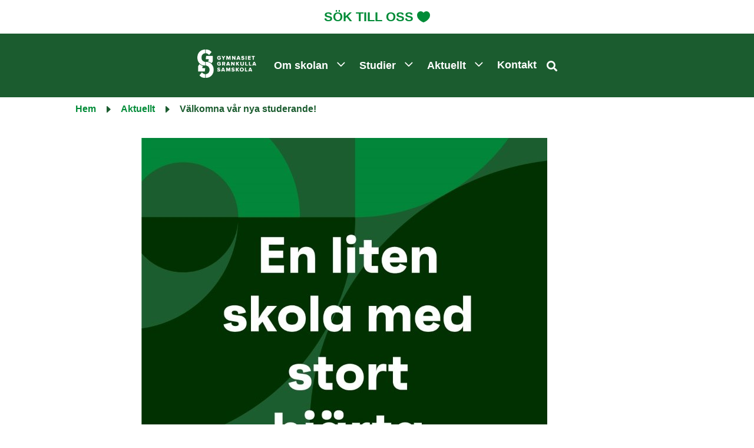

--- FILE ---
content_type: text/html; charset=UTF-8
request_url: https://www.ggs.fi/valkomna-var-nya-studerande/
body_size: 31070
content:
<!DOCTYPE html>
<html lang="sv-SE">
<head>
	<meta charset="UTF-8" />
<meta http-equiv="X-UA-Compatible" content="IE=edge">
	<link rel="pingback" href="https://www.ggs.fi/xmlrpc.php" />

	<script type="text/javascript">
		document.documentElement.className = 'js';
	</script>
	
	<link rel="preconnect" href="https://fonts.gstatic.com" crossorigin /><style id="et-builder-googlefonts-cached-inline">/* Original: https://fonts.googleapis.com/css?family=Rubik:300,regular,500,600,700,800,900,300italic,italic,500italic,600italic,700italic,800italic,900italic&#038;subset=latin,latin-ext&#038;display=swap *//* User Agent: Mozilla/5.0 (Unknown; Linux x86_64) AppleWebKit/538.1 (KHTML, like Gecko) Safari/538.1 Daum/4.1 */@font-face {font-family: 'Rubik';font-style: italic;font-weight: 300;font-display: swap;src: url(https://fonts.gstatic.com/s/rubik/v31/iJWbBXyIfDnIV7nEt3KSJbVDV49rz8sDE3U5f4c.ttf) format('truetype');}@font-face {font-family: 'Rubik';font-style: italic;font-weight: 400;font-display: swap;src: url(https://fonts.gstatic.com/s/rubik/v31/iJWbBXyIfDnIV7nEt3KSJbVDV49rz8tdE3U5f4c.ttf) format('truetype');}@font-face {font-family: 'Rubik';font-style: italic;font-weight: 500;font-display: swap;src: url(https://fonts.gstatic.com/s/rubik/v31/iJWbBXyIfDnIV7nEt3KSJbVDV49rz8tvE3U5f4c.ttf) format('truetype');}@font-face {font-family: 'Rubik';font-style: italic;font-weight: 600;font-display: swap;src: url(https://fonts.gstatic.com/s/rubik/v31/iJWbBXyIfDnIV7nEt3KSJbVDV49rz8uDFHU5f4c.ttf) format('truetype');}@font-face {font-family: 'Rubik';font-style: italic;font-weight: 700;font-display: swap;src: url(https://fonts.gstatic.com/s/rubik/v31/iJWbBXyIfDnIV7nEt3KSJbVDV49rz8u6FHU5f4c.ttf) format('truetype');}@font-face {font-family: 'Rubik';font-style: italic;font-weight: 800;font-display: swap;src: url(https://fonts.gstatic.com/s/rubik/v31/iJWbBXyIfDnIV7nEt3KSJbVDV49rz8vdFHU5f4c.ttf) format('truetype');}@font-face {font-family: 'Rubik';font-style: italic;font-weight: 900;font-display: swap;src: url(https://fonts.gstatic.com/s/rubik/v31/iJWbBXyIfDnIV7nEt3KSJbVDV49rz8v0FHU5f4c.ttf) format('truetype');}@font-face {font-family: 'Rubik';font-style: normal;font-weight: 300;font-display: swap;src: url(https://fonts.gstatic.com/s/rubik/v31/iJWZBXyIfDnIV5PNhY1KTN7Z-Yh-WYiFWUUw.ttf) format('truetype');}@font-face {font-family: 'Rubik';font-style: normal;font-weight: 400;font-display: swap;src: url(https://fonts.gstatic.com/s/rubik/v31/iJWZBXyIfDnIV5PNhY1KTN7Z-Yh-B4iFWUUw.ttf) format('truetype');}@font-face {font-family: 'Rubik';font-style: normal;font-weight: 500;font-display: swap;src: url(https://fonts.gstatic.com/s/rubik/v31/iJWZBXyIfDnIV5PNhY1KTN7Z-Yh-NYiFWUUw.ttf) format('truetype');}@font-face {font-family: 'Rubik';font-style: normal;font-weight: 600;font-display: swap;src: url(https://fonts.gstatic.com/s/rubik/v31/iJWZBXyIfDnIV5PNhY1KTN7Z-Yh-2Y-FWUUw.ttf) format('truetype');}@font-face {font-family: 'Rubik';font-style: normal;font-weight: 700;font-display: swap;src: url(https://fonts.gstatic.com/s/rubik/v31/iJWZBXyIfDnIV5PNhY1KTN7Z-Yh-4I-FWUUw.ttf) format('truetype');}@font-face {font-family: 'Rubik';font-style: normal;font-weight: 800;font-display: swap;src: url(https://fonts.gstatic.com/s/rubik/v31/iJWZBXyIfDnIV5PNhY1KTN7Z-Yh-h4-FWUUw.ttf) format('truetype');}@font-face {font-family: 'Rubik';font-style: normal;font-weight: 900;font-display: swap;src: url(https://fonts.gstatic.com/s/rubik/v31/iJWZBXyIfDnIV5PNhY1KTN7Z-Yh-ro-FWUUw.ttf) format('truetype');}/* User Agent: Mozilla/5.0 (Windows NT 6.1; WOW64; rv:27.0) Gecko/20100101 Firefox/27.0 */@font-face {font-family: 'Rubik';font-style: italic;font-weight: 300;font-display: swap;src: url(https://fonts.gstatic.com/l/font?kit=iJWbBXyIfDnIV7nEt3KSJbVDV49rz8sDE3U5f4Q&skey=80e52bf85b0b1958&v=v31) format('woff');}@font-face {font-family: 'Rubik';font-style: italic;font-weight: 400;font-display: swap;src: url(https://fonts.gstatic.com/l/font?kit=iJWbBXyIfDnIV7nEt3KSJbVDV49rz8tdE3U5f4Q&skey=80e52bf85b0b1958&v=v31) format('woff');}@font-face {font-family: 'Rubik';font-style: italic;font-weight: 500;font-display: swap;src: url(https://fonts.gstatic.com/l/font?kit=iJWbBXyIfDnIV7nEt3KSJbVDV49rz8tvE3U5f4Q&skey=80e52bf85b0b1958&v=v31) format('woff');}@font-face {font-family: 'Rubik';font-style: italic;font-weight: 600;font-display: swap;src: url(https://fonts.gstatic.com/l/font?kit=iJWbBXyIfDnIV7nEt3KSJbVDV49rz8uDFHU5f4Q&skey=80e52bf85b0b1958&v=v31) format('woff');}@font-face {font-family: 'Rubik';font-style: italic;font-weight: 700;font-display: swap;src: url(https://fonts.gstatic.com/l/font?kit=iJWbBXyIfDnIV7nEt3KSJbVDV49rz8u6FHU5f4Q&skey=80e52bf85b0b1958&v=v31) format('woff');}@font-face {font-family: 'Rubik';font-style: italic;font-weight: 800;font-display: swap;src: url(https://fonts.gstatic.com/l/font?kit=iJWbBXyIfDnIV7nEt3KSJbVDV49rz8vdFHU5f4Q&skey=80e52bf85b0b1958&v=v31) format('woff');}@font-face {font-family: 'Rubik';font-style: italic;font-weight: 900;font-display: swap;src: url(https://fonts.gstatic.com/l/font?kit=iJWbBXyIfDnIV7nEt3KSJbVDV49rz8v0FHU5f4Q&skey=80e52bf85b0b1958&v=v31) format('woff');}@font-face {font-family: 'Rubik';font-style: normal;font-weight: 300;font-display: swap;src: url(https://fonts.gstatic.com/l/font?kit=iJWZBXyIfDnIV5PNhY1KTN7Z-Yh-WYiFWUUz&skey=cee854e66788286d&v=v31) format('woff');}@font-face {font-family: 'Rubik';font-style: normal;font-weight: 400;font-display: swap;src: url(https://fonts.gstatic.com/l/font?kit=iJWZBXyIfDnIV5PNhY1KTN7Z-Yh-B4iFWUUz&skey=cee854e66788286d&v=v31) format('woff');}@font-face {font-family: 'Rubik';font-style: normal;font-weight: 500;font-display: swap;src: url(https://fonts.gstatic.com/l/font?kit=iJWZBXyIfDnIV5PNhY1KTN7Z-Yh-NYiFWUUz&skey=cee854e66788286d&v=v31) format('woff');}@font-face {font-family: 'Rubik';font-style: normal;font-weight: 600;font-display: swap;src: url(https://fonts.gstatic.com/l/font?kit=iJWZBXyIfDnIV5PNhY1KTN7Z-Yh-2Y-FWUUz&skey=cee854e66788286d&v=v31) format('woff');}@font-face {font-family: 'Rubik';font-style: normal;font-weight: 700;font-display: swap;src: url(https://fonts.gstatic.com/l/font?kit=iJWZBXyIfDnIV5PNhY1KTN7Z-Yh-4I-FWUUz&skey=cee854e66788286d&v=v31) format('woff');}@font-face {font-family: 'Rubik';font-style: normal;font-weight: 800;font-display: swap;src: url(https://fonts.gstatic.com/l/font?kit=iJWZBXyIfDnIV5PNhY1KTN7Z-Yh-h4-FWUUz&skey=cee854e66788286d&v=v31) format('woff');}@font-face {font-family: 'Rubik';font-style: normal;font-weight: 900;font-display: swap;src: url(https://fonts.gstatic.com/l/font?kit=iJWZBXyIfDnIV5PNhY1KTN7Z-Yh-ro-FWUUz&skey=cee854e66788286d&v=v31) format('woff');}/* User Agent: Mozilla/5.0 (Windows NT 6.3; rv:39.0) Gecko/20100101 Firefox/39.0 */@font-face {font-family: 'Rubik';font-style: italic;font-weight: 300;font-display: swap;src: url(https://fonts.gstatic.com/s/rubik/v31/iJWbBXyIfDnIV7nEt3KSJbVDV49rz8sDE3U5f4I.woff2) format('woff2');}@font-face {font-family: 'Rubik';font-style: italic;font-weight: 400;font-display: swap;src: url(https://fonts.gstatic.com/s/rubik/v31/iJWbBXyIfDnIV7nEt3KSJbVDV49rz8tdE3U5f4I.woff2) format('woff2');}@font-face {font-family: 'Rubik';font-style: italic;font-weight: 500;font-display: swap;src: url(https://fonts.gstatic.com/s/rubik/v31/iJWbBXyIfDnIV7nEt3KSJbVDV49rz8tvE3U5f4I.woff2) format('woff2');}@font-face {font-family: 'Rubik';font-style: italic;font-weight: 600;font-display: swap;src: url(https://fonts.gstatic.com/s/rubik/v31/iJWbBXyIfDnIV7nEt3KSJbVDV49rz8uDFHU5f4I.woff2) format('woff2');}@font-face {font-family: 'Rubik';font-style: italic;font-weight: 700;font-display: swap;src: url(https://fonts.gstatic.com/s/rubik/v31/iJWbBXyIfDnIV7nEt3KSJbVDV49rz8u6FHU5f4I.woff2) format('woff2');}@font-face {font-family: 'Rubik';font-style: italic;font-weight: 800;font-display: swap;src: url(https://fonts.gstatic.com/s/rubik/v31/iJWbBXyIfDnIV7nEt3KSJbVDV49rz8vdFHU5f4I.woff2) format('woff2');}@font-face {font-family: 'Rubik';font-style: italic;font-weight: 900;font-display: swap;src: url(https://fonts.gstatic.com/s/rubik/v31/iJWbBXyIfDnIV7nEt3KSJbVDV49rz8v0FHU5f4I.woff2) format('woff2');}@font-face {font-family: 'Rubik';font-style: normal;font-weight: 300;font-display: swap;src: url(https://fonts.gstatic.com/s/rubik/v31/iJWZBXyIfDnIV5PNhY1KTN7Z-Yh-WYiFWUU1.woff2) format('woff2');}@font-face {font-family: 'Rubik';font-style: normal;font-weight: 400;font-display: swap;src: url(https://fonts.gstatic.com/s/rubik/v31/iJWZBXyIfDnIV5PNhY1KTN7Z-Yh-B4iFWUU1.woff2) format('woff2');}@font-face {font-family: 'Rubik';font-style: normal;font-weight: 500;font-display: swap;src: url(https://fonts.gstatic.com/s/rubik/v31/iJWZBXyIfDnIV5PNhY1KTN7Z-Yh-NYiFWUU1.woff2) format('woff2');}@font-face {font-family: 'Rubik';font-style: normal;font-weight: 600;font-display: swap;src: url(https://fonts.gstatic.com/s/rubik/v31/iJWZBXyIfDnIV5PNhY1KTN7Z-Yh-2Y-FWUU1.woff2) format('woff2');}@font-face {font-family: 'Rubik';font-style: normal;font-weight: 700;font-display: swap;src: url(https://fonts.gstatic.com/s/rubik/v31/iJWZBXyIfDnIV5PNhY1KTN7Z-Yh-4I-FWUU1.woff2) format('woff2');}@font-face {font-family: 'Rubik';font-style: normal;font-weight: 800;font-display: swap;src: url(https://fonts.gstatic.com/s/rubik/v31/iJWZBXyIfDnIV5PNhY1KTN7Z-Yh-h4-FWUU1.woff2) format('woff2');}@font-face {font-family: 'Rubik';font-style: normal;font-weight: 900;font-display: swap;src: url(https://fonts.gstatic.com/s/rubik/v31/iJWZBXyIfDnIV5PNhY1KTN7Z-Yh-ro-FWUU1.woff2) format('woff2');}</style><meta name='robots' content='index, follow, max-image-preview:large, max-snippet:-1, max-video-preview:-1' />
<script id="cookieyes" type="text/javascript" src="https://cdn-cookieyes.com/client_data/e6edd4019b286d3e32b275a4/script.js"></script>
	<!-- This site is optimized with the Yoast SEO plugin v26.2 - https://yoast.com/wordpress/plugins/seo/ -->
	<title>Välkomna vår nya studerande! &#8211; Gymnasiet Grankulla Samskola</title>
	<link rel="canonical" href="https://www.ggs.fi/valkomna-var-nya-studerande/" />
	<meta property="og:locale" content="sv_SE" />
	<meta property="og:type" content="article" />
	<meta property="og:title" content="Välkomna vår nya studerande! &#8211; Gymnasiet Grankulla Samskola" />
	<meta property="og:description" content="Vi ser framemot att lära känna er och välkomnar er till oss! Ni kan ta emot er plats via Studieinfo, men ni är också välkomna att ta emot den i skolan torsdag den 15 juni kl. 10-15 eller fredag den 16 juni kl. 9-12. Här finns rektor Haje, studiehandledarna Boel och Antonia och några tutorer, som möter er. Då får ni ett litet infopaket inför skolstarten. Antagna till Gymnasiet Grankulla samskola: Aganimov, Amelie Marie Isabelle Backman, Elliot Andreas Beijar, Victor Philip Leopold Bergring, Ingrid Aurora Berntzen, Sofia Catarina Björkstén, Lisa Amanda Blomberg, Ellen Isabella Bonsdorff von, Marie Beatrice Bäckström, Elsa Sofia Kristina Candelin, Vanessa Wilhelmina Dahlbacka, Elin Charlotta Degerth, Jeanette Marielle Donner, Amanda Jolinn Donner, Idun Alina Doumenge, Nicole Marie Eklund, Cecilia Aurora Eroma, Emma Christina Nicolina Fant, Isabel Andrea Fleege, Tristan Alexander Grannas, Emilia Lilja Matilda Grönlund, Stephanie Ellen Elisabeth Haglund, Elsa Saga Elisabeth Hedman, Ellen Matilda Johanna Hedström, Maria Linnea Helenelund, Ella Sofia Isabella Hellström, Jesse Rasmus Henriksson, Ida Jessica Holm, Leo Robin Kristian Holmberg, Valter Artur Alexander Homén, Sofia Marie Christina Höglund, Miranda Emilia Immonen, Ia Alice Ingman, Julia Elisabeth Inkinen, Pessi Aaro Alexander Johans, Carl Victor Zacharias Kareskoski, Kira Emilia Karvo, Minnea Marie Charlotta Karvonen, Isabel [&hellip;]" />
	<meta property="og:url" content="https://www.ggs.fi/valkomna-var-nya-studerande/" />
	<meta property="og:site_name" content="Gymnasiet Grankulla Samskola" />
	<meta property="article:publisher" content="https://www.facebook.com/Gymnasiet.Grankulla.samskola" />
	<meta property="article:published_time" content="2023-06-15T06:40:36+00:00" />
	<meta property="article:modified_time" content="2023-06-15T06:49:10+00:00" />
	<meta property="og:image" content="https://www.ggs.fi/wp-content/uploads/2023/06/thumbnail_GGS_GEA_Insta_story-2.jpg" />
	<meta property="og:image:width" content="689" />
	<meta property="og:image:height" content="640" />
	<meta property="og:image:type" content="image/jpeg" />
	<meta name="author" content="Antonia Lindqvist" />
	<meta name="twitter:card" content="summary_large_image" />
	<meta name="twitter:label1" content="Skriven av" />
	<meta name="twitter:data1" content="Antonia Lindqvist" />
	<meta name="twitter:label2" content="Beräknad lästid" />
	<meta name="twitter:data2" content="2 minuter" />
	<script type="application/ld+json" class="yoast-schema-graph">{"@context":"https://schema.org","@graph":[{"@type":"Article","@id":"https://www.ggs.fi/valkomna-var-nya-studerande/#article","isPartOf":{"@id":"https://www.ggs.fi/valkomna-var-nya-studerande/"},"author":{"name":"Antonia Lindqvist","@id":"https://www.ggs.fi/#/schema/person/660dc282f9520b126a76f687d09180f7"},"headline":"Välkomna vår nya studerande!","datePublished":"2023-06-15T06:40:36+00:00","dateModified":"2023-06-15T06:49:10+00:00","mainEntityOfPage":{"@id":"https://www.ggs.fi/valkomna-var-nya-studerande/"},"wordCount":448,"publisher":{"@id":"https://www.ggs.fi/#organization"},"image":{"@id":"https://www.ggs.fi/valkomna-var-nya-studerande/#primaryimage"},"thumbnailUrl":"https://www.ggs.fi/wp-content/uploads/2023/06/thumbnail_GGS_GEA_Insta_story-2.jpg","articleSection":["Aktuellt"],"inLanguage":"sv-SE"},{"@type":"WebPage","@id":"https://www.ggs.fi/valkomna-var-nya-studerande/","url":"https://www.ggs.fi/valkomna-var-nya-studerande/","name":"Välkomna vår nya studerande! &#8211; Gymnasiet Grankulla Samskola","isPartOf":{"@id":"https://www.ggs.fi/#website"},"primaryImageOfPage":{"@id":"https://www.ggs.fi/valkomna-var-nya-studerande/#primaryimage"},"image":{"@id":"https://www.ggs.fi/valkomna-var-nya-studerande/#primaryimage"},"thumbnailUrl":"https://www.ggs.fi/wp-content/uploads/2023/06/thumbnail_GGS_GEA_Insta_story-2.jpg","datePublished":"2023-06-15T06:40:36+00:00","dateModified":"2023-06-15T06:49:10+00:00","breadcrumb":{"@id":"https://www.ggs.fi/valkomna-var-nya-studerande/#breadcrumb"},"inLanguage":"sv-SE","potentialAction":[{"@type":"ReadAction","target":["https://www.ggs.fi/valkomna-var-nya-studerande/"]}]},{"@type":"ImageObject","inLanguage":"sv-SE","@id":"https://www.ggs.fi/valkomna-var-nya-studerande/#primaryimage","url":"https://www.ggs.fi/wp-content/uploads/2023/06/thumbnail_GGS_GEA_Insta_story-2.jpg","contentUrl":"https://www.ggs.fi/wp-content/uploads/2023/06/thumbnail_GGS_GEA_Insta_story-2.jpg","width":689,"height":640},{"@type":"BreadcrumbList","@id":"https://www.ggs.fi/valkomna-var-nya-studerande/#breadcrumb","itemListElement":[{"@type":"ListItem","position":1,"name":"Start","item":"https://www.ggs.fi/"},{"@type":"ListItem","position":2,"name":"Välkomna vår nya studerande!"}]},{"@type":"WebSite","@id":"https://www.ggs.fi/#website","url":"https://www.ggs.fi/","name":"Gymnasiet Grankulla samskola","description":"En liten skola med stort hjärta.","publisher":{"@id":"https://www.ggs.fi/#organization"},"potentialAction":[{"@type":"SearchAction","target":{"@type":"EntryPoint","urlTemplate":"https://www.ggs.fi/?s={search_term_string}"},"query-input":{"@type":"PropertyValueSpecification","valueRequired":true,"valueName":"search_term_string"}}],"inLanguage":"sv-SE"},{"@type":"Organization","@id":"https://www.ggs.fi/#organization","name":"Gymnasiet Grankulla samskola","url":"https://www.ggs.fi/","logo":{"@type":"ImageObject","inLanguage":"sv-SE","@id":"https://www.ggs.fi/#/schema/logo/image/","url":"https://www.ggs.fi/wp-content/uploads/2021/12/ggs_logo_svart.svg","contentUrl":"https://www.ggs.fi/wp-content/uploads/2021/12/ggs_logo_svart.svg","width":"1024","height":"1024","caption":"Gymnasiet Grankulla samskola"},"image":{"@id":"https://www.ggs.fi/#/schema/logo/image/"},"sameAs":["https://www.facebook.com/Gymnasiet.Grankulla.samskola","https://www.instagram.com/ggsofficiell/","https://www.linkedin.com/company/gymnasiet-grankulla-samskola/"]},{"@type":"Person","@id":"https://www.ggs.fi/#/schema/person/660dc282f9520b126a76f687d09180f7","name":"Antonia Lindqvist","image":{"@type":"ImageObject","inLanguage":"sv-SE","@id":"https://www.ggs.fi/#/schema/person/image/","url":"https://secure.gravatar.com/avatar/70f4fd0086fc6a637fdcc7bf2891171474a740feb5693445f35e1b072c1f0e3c?s=96&d=mm&r=g","contentUrl":"https://secure.gravatar.com/avatar/70f4fd0086fc6a637fdcc7bf2891171474a740feb5693445f35e1b072c1f0e3c?s=96&d=mm&r=g","caption":"Antonia Lindqvist"}}]}</script>
	<!-- / Yoast SEO plugin. -->


<link rel='dns-prefetch' href='//www.googletagmanager.com' />
<link rel="alternate" type="application/rss+xml" title="Gymnasiet Grankulla Samskola &raquo; Webbflöde" href="https://www.ggs.fi/feed/" />
<link rel="alternate" type="application/rss+xml" title="Gymnasiet Grankulla Samskola &raquo; Kommentarsflöde" href="https://www.ggs.fi/comments/feed/" />
<meta content="Divi Child Theme v.1.0.0" name="generator"/><link rel='stylesheet' id='sbi_styles-css' href='https://www.ggs.fi/wp-content/plugins/instagram-feed/css/sbi-styles.min.css?ver=6.9.1' type='text/css' media='all' />
<link rel='stylesheet' id='wp-block-library-css' href='https://www.ggs.fi/wp-includes/css/dist/block-library/style.min.css?ver=0c1d982a490af2772c4f55f00e4dbd2e' type='text/css' media='all' />
<style id='wp-block-library-theme-inline-css' type='text/css'>
.wp-block-audio :where(figcaption){color:#555;font-size:13px;text-align:center}.is-dark-theme .wp-block-audio :where(figcaption){color:#ffffffa6}.wp-block-audio{margin:0 0 1em}.wp-block-code{border:1px solid #ccc;border-radius:4px;font-family:Menlo,Consolas,monaco,monospace;padding:.8em 1em}.wp-block-embed :where(figcaption){color:#555;font-size:13px;text-align:center}.is-dark-theme .wp-block-embed :where(figcaption){color:#ffffffa6}.wp-block-embed{margin:0 0 1em}.blocks-gallery-caption{color:#555;font-size:13px;text-align:center}.is-dark-theme .blocks-gallery-caption{color:#ffffffa6}:root :where(.wp-block-image figcaption){color:#555;font-size:13px;text-align:center}.is-dark-theme :root :where(.wp-block-image figcaption){color:#ffffffa6}.wp-block-image{margin:0 0 1em}.wp-block-pullquote{border-bottom:4px solid;border-top:4px solid;color:currentColor;margin-bottom:1.75em}.wp-block-pullquote cite,.wp-block-pullquote footer,.wp-block-pullquote__citation{color:currentColor;font-size:.8125em;font-style:normal;text-transform:uppercase}.wp-block-quote{border-left:.25em solid;margin:0 0 1.75em;padding-left:1em}.wp-block-quote cite,.wp-block-quote footer{color:currentColor;font-size:.8125em;font-style:normal;position:relative}.wp-block-quote:where(.has-text-align-right){border-left:none;border-right:.25em solid;padding-left:0;padding-right:1em}.wp-block-quote:where(.has-text-align-center){border:none;padding-left:0}.wp-block-quote.is-large,.wp-block-quote.is-style-large,.wp-block-quote:where(.is-style-plain){border:none}.wp-block-search .wp-block-search__label{font-weight:700}.wp-block-search__button{border:1px solid #ccc;padding:.375em .625em}:where(.wp-block-group.has-background){padding:1.25em 2.375em}.wp-block-separator.has-css-opacity{opacity:.4}.wp-block-separator{border:none;border-bottom:2px solid;margin-left:auto;margin-right:auto}.wp-block-separator.has-alpha-channel-opacity{opacity:1}.wp-block-separator:not(.is-style-wide):not(.is-style-dots){width:100px}.wp-block-separator.has-background:not(.is-style-dots){border-bottom:none;height:1px}.wp-block-separator.has-background:not(.is-style-wide):not(.is-style-dots){height:2px}.wp-block-table{margin:0 0 1em}.wp-block-table td,.wp-block-table th{word-break:normal}.wp-block-table :where(figcaption){color:#555;font-size:13px;text-align:center}.is-dark-theme .wp-block-table :where(figcaption){color:#ffffffa6}.wp-block-video :where(figcaption){color:#555;font-size:13px;text-align:center}.is-dark-theme .wp-block-video :where(figcaption){color:#ffffffa6}.wp-block-video{margin:0 0 1em}:root :where(.wp-block-template-part.has-background){margin-bottom:0;margin-top:0;padding:1.25em 2.375em}
</style>
<style id='global-styles-inline-css' type='text/css'>
:root{--wp--preset--aspect-ratio--square: 1;--wp--preset--aspect-ratio--4-3: 4/3;--wp--preset--aspect-ratio--3-4: 3/4;--wp--preset--aspect-ratio--3-2: 3/2;--wp--preset--aspect-ratio--2-3: 2/3;--wp--preset--aspect-ratio--16-9: 16/9;--wp--preset--aspect-ratio--9-16: 9/16;--wp--preset--color--black: #000000;--wp--preset--color--cyan-bluish-gray: #abb8c3;--wp--preset--color--white: #ffffff;--wp--preset--color--pale-pink: #f78da7;--wp--preset--color--vivid-red: #cf2e2e;--wp--preset--color--luminous-vivid-orange: #ff6900;--wp--preset--color--luminous-vivid-amber: #fcb900;--wp--preset--color--light-green-cyan: #7bdcb5;--wp--preset--color--vivid-green-cyan: #00d084;--wp--preset--color--pale-cyan-blue: #8ed1fc;--wp--preset--color--vivid-cyan-blue: #0693e3;--wp--preset--color--vivid-purple: #9b51e0;--wp--preset--gradient--vivid-cyan-blue-to-vivid-purple: linear-gradient(135deg,rgba(6,147,227,1) 0%,rgb(155,81,224) 100%);--wp--preset--gradient--light-green-cyan-to-vivid-green-cyan: linear-gradient(135deg,rgb(122,220,180) 0%,rgb(0,208,130) 100%);--wp--preset--gradient--luminous-vivid-amber-to-luminous-vivid-orange: linear-gradient(135deg,rgba(252,185,0,1) 0%,rgba(255,105,0,1) 100%);--wp--preset--gradient--luminous-vivid-orange-to-vivid-red: linear-gradient(135deg,rgba(255,105,0,1) 0%,rgb(207,46,46) 100%);--wp--preset--gradient--very-light-gray-to-cyan-bluish-gray: linear-gradient(135deg,rgb(238,238,238) 0%,rgb(169,184,195) 100%);--wp--preset--gradient--cool-to-warm-spectrum: linear-gradient(135deg,rgb(74,234,220) 0%,rgb(151,120,209) 20%,rgb(207,42,186) 40%,rgb(238,44,130) 60%,rgb(251,105,98) 80%,rgb(254,248,76) 100%);--wp--preset--gradient--blush-light-purple: linear-gradient(135deg,rgb(255,206,236) 0%,rgb(152,150,240) 100%);--wp--preset--gradient--blush-bordeaux: linear-gradient(135deg,rgb(254,205,165) 0%,rgb(254,45,45) 50%,rgb(107,0,62) 100%);--wp--preset--gradient--luminous-dusk: linear-gradient(135deg,rgb(255,203,112) 0%,rgb(199,81,192) 50%,rgb(65,88,208) 100%);--wp--preset--gradient--pale-ocean: linear-gradient(135deg,rgb(255,245,203) 0%,rgb(182,227,212) 50%,rgb(51,167,181) 100%);--wp--preset--gradient--electric-grass: linear-gradient(135deg,rgb(202,248,128) 0%,rgb(113,206,126) 100%);--wp--preset--gradient--midnight: linear-gradient(135deg,rgb(2,3,129) 0%,rgb(40,116,252) 100%);--wp--preset--font-size--small: 13px;--wp--preset--font-size--medium: 20px;--wp--preset--font-size--large: 36px;--wp--preset--font-size--x-large: 42px;--wp--preset--spacing--20: 0.44rem;--wp--preset--spacing--30: 0.67rem;--wp--preset--spacing--40: 1rem;--wp--preset--spacing--50: 1.5rem;--wp--preset--spacing--60: 2.25rem;--wp--preset--spacing--70: 3.38rem;--wp--preset--spacing--80: 5.06rem;--wp--preset--shadow--natural: 6px 6px 9px rgba(0, 0, 0, 0.2);--wp--preset--shadow--deep: 12px 12px 50px rgba(0, 0, 0, 0.4);--wp--preset--shadow--sharp: 6px 6px 0px rgba(0, 0, 0, 0.2);--wp--preset--shadow--outlined: 6px 6px 0px -3px rgba(255, 255, 255, 1), 6px 6px rgba(0, 0, 0, 1);--wp--preset--shadow--crisp: 6px 6px 0px rgba(0, 0, 0, 1);}:root { --wp--style--global--content-size: 823px;--wp--style--global--wide-size: 1080px; }:where(body) { margin: 0; }.wp-site-blocks > .alignleft { float: left; margin-right: 2em; }.wp-site-blocks > .alignright { float: right; margin-left: 2em; }.wp-site-blocks > .aligncenter { justify-content: center; margin-left: auto; margin-right: auto; }:where(.is-layout-flex){gap: 0.5em;}:where(.is-layout-grid){gap: 0.5em;}.is-layout-flow > .alignleft{float: left;margin-inline-start: 0;margin-inline-end: 2em;}.is-layout-flow > .alignright{float: right;margin-inline-start: 2em;margin-inline-end: 0;}.is-layout-flow > .aligncenter{margin-left: auto !important;margin-right: auto !important;}.is-layout-constrained > .alignleft{float: left;margin-inline-start: 0;margin-inline-end: 2em;}.is-layout-constrained > .alignright{float: right;margin-inline-start: 2em;margin-inline-end: 0;}.is-layout-constrained > .aligncenter{margin-left: auto !important;margin-right: auto !important;}.is-layout-constrained > :where(:not(.alignleft):not(.alignright):not(.alignfull)){max-width: var(--wp--style--global--content-size);margin-left: auto !important;margin-right: auto !important;}.is-layout-constrained > .alignwide{max-width: var(--wp--style--global--wide-size);}body .is-layout-flex{display: flex;}.is-layout-flex{flex-wrap: wrap;align-items: center;}.is-layout-flex > :is(*, div){margin: 0;}body .is-layout-grid{display: grid;}.is-layout-grid > :is(*, div){margin: 0;}body{padding-top: 0px;padding-right: 0px;padding-bottom: 0px;padding-left: 0px;}:root :where(.wp-element-button, .wp-block-button__link){background-color: #32373c;border-width: 0;color: #fff;font-family: inherit;font-size: inherit;line-height: inherit;padding: calc(0.667em + 2px) calc(1.333em + 2px);text-decoration: none;}.has-black-color{color: var(--wp--preset--color--black) !important;}.has-cyan-bluish-gray-color{color: var(--wp--preset--color--cyan-bluish-gray) !important;}.has-white-color{color: var(--wp--preset--color--white) !important;}.has-pale-pink-color{color: var(--wp--preset--color--pale-pink) !important;}.has-vivid-red-color{color: var(--wp--preset--color--vivid-red) !important;}.has-luminous-vivid-orange-color{color: var(--wp--preset--color--luminous-vivid-orange) !important;}.has-luminous-vivid-amber-color{color: var(--wp--preset--color--luminous-vivid-amber) !important;}.has-light-green-cyan-color{color: var(--wp--preset--color--light-green-cyan) !important;}.has-vivid-green-cyan-color{color: var(--wp--preset--color--vivid-green-cyan) !important;}.has-pale-cyan-blue-color{color: var(--wp--preset--color--pale-cyan-blue) !important;}.has-vivid-cyan-blue-color{color: var(--wp--preset--color--vivid-cyan-blue) !important;}.has-vivid-purple-color{color: var(--wp--preset--color--vivid-purple) !important;}.has-black-background-color{background-color: var(--wp--preset--color--black) !important;}.has-cyan-bluish-gray-background-color{background-color: var(--wp--preset--color--cyan-bluish-gray) !important;}.has-white-background-color{background-color: var(--wp--preset--color--white) !important;}.has-pale-pink-background-color{background-color: var(--wp--preset--color--pale-pink) !important;}.has-vivid-red-background-color{background-color: var(--wp--preset--color--vivid-red) !important;}.has-luminous-vivid-orange-background-color{background-color: var(--wp--preset--color--luminous-vivid-orange) !important;}.has-luminous-vivid-amber-background-color{background-color: var(--wp--preset--color--luminous-vivid-amber) !important;}.has-light-green-cyan-background-color{background-color: var(--wp--preset--color--light-green-cyan) !important;}.has-vivid-green-cyan-background-color{background-color: var(--wp--preset--color--vivid-green-cyan) !important;}.has-pale-cyan-blue-background-color{background-color: var(--wp--preset--color--pale-cyan-blue) !important;}.has-vivid-cyan-blue-background-color{background-color: var(--wp--preset--color--vivid-cyan-blue) !important;}.has-vivid-purple-background-color{background-color: var(--wp--preset--color--vivid-purple) !important;}.has-black-border-color{border-color: var(--wp--preset--color--black) !important;}.has-cyan-bluish-gray-border-color{border-color: var(--wp--preset--color--cyan-bluish-gray) !important;}.has-white-border-color{border-color: var(--wp--preset--color--white) !important;}.has-pale-pink-border-color{border-color: var(--wp--preset--color--pale-pink) !important;}.has-vivid-red-border-color{border-color: var(--wp--preset--color--vivid-red) !important;}.has-luminous-vivid-orange-border-color{border-color: var(--wp--preset--color--luminous-vivid-orange) !important;}.has-luminous-vivid-amber-border-color{border-color: var(--wp--preset--color--luminous-vivid-amber) !important;}.has-light-green-cyan-border-color{border-color: var(--wp--preset--color--light-green-cyan) !important;}.has-vivid-green-cyan-border-color{border-color: var(--wp--preset--color--vivid-green-cyan) !important;}.has-pale-cyan-blue-border-color{border-color: var(--wp--preset--color--pale-cyan-blue) !important;}.has-vivid-cyan-blue-border-color{border-color: var(--wp--preset--color--vivid-cyan-blue) !important;}.has-vivid-purple-border-color{border-color: var(--wp--preset--color--vivid-purple) !important;}.has-vivid-cyan-blue-to-vivid-purple-gradient-background{background: var(--wp--preset--gradient--vivid-cyan-blue-to-vivid-purple) !important;}.has-light-green-cyan-to-vivid-green-cyan-gradient-background{background: var(--wp--preset--gradient--light-green-cyan-to-vivid-green-cyan) !important;}.has-luminous-vivid-amber-to-luminous-vivid-orange-gradient-background{background: var(--wp--preset--gradient--luminous-vivid-amber-to-luminous-vivid-orange) !important;}.has-luminous-vivid-orange-to-vivid-red-gradient-background{background: var(--wp--preset--gradient--luminous-vivid-orange-to-vivid-red) !important;}.has-very-light-gray-to-cyan-bluish-gray-gradient-background{background: var(--wp--preset--gradient--very-light-gray-to-cyan-bluish-gray) !important;}.has-cool-to-warm-spectrum-gradient-background{background: var(--wp--preset--gradient--cool-to-warm-spectrum) !important;}.has-blush-light-purple-gradient-background{background: var(--wp--preset--gradient--blush-light-purple) !important;}.has-blush-bordeaux-gradient-background{background: var(--wp--preset--gradient--blush-bordeaux) !important;}.has-luminous-dusk-gradient-background{background: var(--wp--preset--gradient--luminous-dusk) !important;}.has-pale-ocean-gradient-background{background: var(--wp--preset--gradient--pale-ocean) !important;}.has-electric-grass-gradient-background{background: var(--wp--preset--gradient--electric-grass) !important;}.has-midnight-gradient-background{background: var(--wp--preset--gradient--midnight) !important;}.has-small-font-size{font-size: var(--wp--preset--font-size--small) !important;}.has-medium-font-size{font-size: var(--wp--preset--font-size--medium) !important;}.has-large-font-size{font-size: var(--wp--preset--font-size--large) !important;}.has-x-large-font-size{font-size: var(--wp--preset--font-size--x-large) !important;}
:where(.wp-block-post-template.is-layout-flex){gap: 1.25em;}:where(.wp-block-post-template.is-layout-grid){gap: 1.25em;}
:where(.wp-block-columns.is-layout-flex){gap: 2em;}:where(.wp-block-columns.is-layout-grid){gap: 2em;}
:root :where(.wp-block-pullquote){font-size: 1.5em;line-height: 1.6;}
</style>
<link rel='stylesheet' id='cff-css' href='https://www.ggs.fi/wp-content/plugins/custom-facebook-feed/assets/css/cff-style.min.css?ver=4.3.3' type='text/css' media='all' />
<link rel='stylesheet' id='sb-font-awesome-css' href='https://www.ggs.fi/wp-content/plugins/custom-facebook-feed/assets/css/font-awesome.min.css?ver=4.7.0' type='text/css' media='all' />
<link rel='stylesheet' id='dp-divi-filtergrid-styles-css' href='https://www.ggs.fi/wp-content/plugins/dp-divi-filtergrid/styles/style.min.css?ver=3.0' type='text/css' media='all' />
<link rel='stylesheet' id='supreme-mega-menu-styles-css' href='https://www.ggs.fi/wp-content/plugins/supreme-mega-menu/styles/style.min.css?ver=1.3.6' type='text/css' media='all' />
<link rel='stylesheet' id='supreme-modules-pro-for-divi-styles-css' href='https://www.ggs.fi/wp-content/plugins/supreme-modules-pro-for-divi/styles/style.min.css?ver=4.9.97.35' type='text/css' media='all' />
<link rel='stylesheet' id='dsm-magnific-popup-css' href='https://www.ggs.fi/wp-content/themes/Divi/includes/builder/feature/dynamic-assets/assets/css/magnific_popup.css?ver=4.9.97.35' type='text/css' media='all' />
<link rel='stylesheet' id='dsm-swiper-css' href='https://www.ggs.fi/wp-content/plugins/supreme-modules-pro-for-divi/public/css/swiper.css?ver=4.9.97.35' type='text/css' media='all' />
<link rel='stylesheet' id='dsm-popup-css' href='https://www.ggs.fi/wp-content/plugins/supreme-modules-pro-for-divi/public/css/popup.css?ver=4.9.97.35' type='text/css' media='all' />
<link rel='stylesheet' id='dsm-animate-css' href='https://www.ggs.fi/wp-content/plugins/supreme-modules-pro-for-divi/public/css/animate.css?ver=4.9.97.35' type='text/css' media='all' />
<link rel='stylesheet' id='dsm-readmore-css' href='https://www.ggs.fi/wp-content/plugins/supreme-modules-pro-for-divi/public/css/readmore.css?ver=4.9.97.35' type='text/css' media='all' />
<link rel='stylesheet' id='supreme_mega_menu-styles-css' href='https://www.ggs.fi/wp-content/plugins/supreme-mega-menu/styles/style.min.css?ver=1.3.6' type='text/css' media='all' />
<link rel='stylesheet' id='divi-style-parent-css' href='https://www.ggs.fi/wp-content/themes/Divi/style-static.min.css?ver=4.27.4' type='text/css' media='all' />
<link rel='stylesheet' id='divi-style-css' href='https://www.ggs.fi/wp-content/themes/Divi-Child-Theme/style.css?ver=4.27.4' type='text/css' media='all' />
<script type="text/javascript" src="https://www.ggs.fi/wp-includes/js/jquery/jquery.min.js?ver=3.7.1" id="jquery-core-js"></script>
<script type="text/javascript" src="https://www.ggs.fi/wp-includes/js/jquery/jquery-migrate.min.js?ver=3.4.1" id="jquery-migrate-js"></script>

<!-- Kodblock för ”Google-tagg (gtag.js)” tillagt av Site Kit -->
<!-- Kodblock för ”Google Analytics” tillagt av Site Kit -->
<script type="text/javascript" src="https://www.googletagmanager.com/gtag/js?id=GT-TNGDDC" id="google_gtagjs-js" async></script>
<script type="text/javascript" id="google_gtagjs-js-after">
/* <![CDATA[ */
window.dataLayer = window.dataLayer || [];function gtag(){dataLayer.push(arguments);}
gtag("set","linker",{"domains":["www.ggs.fi"]});
gtag("js", new Date());
gtag("set", "developer_id.dZTNiMT", true);
gtag("config", "GT-TNGDDC");
/* ]]> */
</script>
<link rel="https://api.w.org/" href="https://www.ggs.fi/wp-json/" /><link rel="alternate" title="JSON" type="application/json" href="https://www.ggs.fi/wp-json/wp/v2/posts/39546" /><link rel="EditURI" type="application/rsd+xml" title="RSD" href="https://www.ggs.fi/xmlrpc.php?rsd" />

<link rel='shortlink' href='https://www.ggs.fi/?p=39546' />
<link rel="alternate" title="oEmbed (JSON)" type="application/json+oembed" href="https://www.ggs.fi/wp-json/oembed/1.0/embed?url=https%3A%2F%2Fwww.ggs.fi%2Fvalkomna-var-nya-studerande%2F" />
<link rel="alternate" title="oEmbed (XML)" type="text/xml+oembed" href="https://www.ggs.fi/wp-json/oembed/1.0/embed?url=https%3A%2F%2Fwww.ggs.fi%2Fvalkomna-var-nya-studerande%2F&#038;format=xml" />
<meta name="generator" content="Site Kit by Google 1.164.0" /><link rel="apple-touch-icon" sizes="144x144" href="/wp-content/uploads/fbrfg/apple-touch-icon.png">
<link rel="icon" type="image/png" sizes="32x32" href="/wp-content/uploads/fbrfg/favicon-32x32.png">
<link rel="icon" type="image/png" sizes="16x16" href="/wp-content/uploads/fbrfg/favicon-16x16.png">
<link rel="manifest" href="/wp-content/uploads/fbrfg/site.webmanifest">
<link rel="mask-icon" href="/wp-content/uploads/fbrfg/safari-pinned-tab.svg" color="#5bbad5">
<link rel="shortcut icon" href="/wp-content/uploads/fbrfg/favicon.ico">
<meta name="msapplication-TileColor" content="#da532c">
<meta name="msapplication-config" content="/wp-content/uploads/fbrfg/browserconfig.xml">
<meta name="theme-color" content="#ffffff"><meta name="viewport" content="width=device-width, initial-scale=1.0, maximum-scale=1.0, user-scalable=0" /><style type="text/css" id="custom-background-css">
body.custom-background { background-color: #ffffff; }
</style>
	<script> //Blog Module equal height grid
(function($) {
    $(document).ready(function() {
        $(window).resize(function() {
            $('.et_blog_grid_equal_height').each(function() {
                equalise_articles($(this));
            });
        });

        $('.et_blog_grid_equal_height').each(function() {
            var blog = $(this);

            equalise_articles($(this));

            var observer = new MutationObserver(function(mutations) {
                equalise_articles(blog);
            });
            
            var config = {
                subtree: true,
                childList: true 
            };

            observer.observe(blog[0], config);
        });

        function equalise_articles(blog) {
            var articles = blog.find('article');
            var heights = [];
            
            articles.each(function() {
                var height = 0;
                height += ($(this).find('.et_pb_image_container, .et_main_video_container').length != 0) ? $(this).find('.et_pb_image_container, .et_main_video_container').outerHeight(true) : 0;
                height += $(this).find('.entry-title').outerHeight(true);
                height += ($(this).find('.post-meta').length != 0) ? $(this).find('.post-meta').outerHeight(true) : 0; 
                height += ($(this).find('.post-content').length != 0) ? $(this).find('.post-content').outerHeight(true) : 0;    

                heights.push(height);
            });

            var max_height = Math.max.apply(Math,heights); 

            articles.each(function() {
                $(this).height(max_height);
            });
        }

        $(document).ajaxComplete(function() {
            $('.et_blog_grid_equal_height').imagesLoaded().then(function() {
                $('.et_blog_grid_equal_height').each(function(){
                    equalise_articles($(this));
                });
            });
        });

        $.fn.imagesLoaded = function() {
            var $imgs = this.find('img[src!=""]');
            var dfds = [];

            if (!$imgs.length) {
                return $.Deferred().resolve().promise();
            }            

            $imgs.each(function(){
                var dfd = $.Deferred();
                dfds.push(dfd);
                var img = new Image();

                img.onload = function() {
                    dfd.resolve();
                };

                img.onerror = function() {
                    dfd.resolve(); 
                };

                img.src = this.src;
            });

            return $.when.apply($, dfds);
        }
    });
})(jQuery);
</script><link rel="icon" href="https://www.ggs.fi/wp-content/uploads/2022/06/ggs_favicon_green.svg" sizes="32x32" />
<link rel="icon" href="https://www.ggs.fi/wp-content/uploads/2022/06/ggs_favicon_green.svg" sizes="192x192" />
<link rel="apple-touch-icon" href="https://www.ggs.fi/wp-content/uploads/2022/06/ggs_favicon_green.svg" />
<meta name="msapplication-TileImage" content="https://www.ggs.fi/wp-content/uploads/2022/06/ggs_favicon_green.svg" />
<style id="et-divi-customizer-global-cached-inline-styles">body,.et_pb_column_1_2 .et_quote_content blockquote cite,.et_pb_column_1_2 .et_link_content a.et_link_main_url,.et_pb_column_1_3 .et_quote_content blockquote cite,.et_pb_column_3_8 .et_quote_content blockquote cite,.et_pb_column_1_4 .et_quote_content blockquote cite,.et_pb_blog_grid .et_quote_content blockquote cite,.et_pb_column_1_3 .et_link_content a.et_link_main_url,.et_pb_column_3_8 .et_link_content a.et_link_main_url,.et_pb_column_1_4 .et_link_content a.et_link_main_url,.et_pb_blog_grid .et_link_content a.et_link_main_url,body .et_pb_bg_layout_light .et_pb_post p,body .et_pb_bg_layout_dark .et_pb_post p{font-size:16px}.et_pb_slide_content,.et_pb_best_value{font-size:18px}body{line-height:1.4em}#et_search_icon:hover,.mobile_menu_bar:before,.mobile_menu_bar:after,.et_toggle_slide_menu:after,.et-social-icon a:hover,.et_pb_sum,.et_pb_pricing li a,.et_pb_pricing_table_button,.et_overlay:before,.entry-summary p.price ins,.et_pb_member_social_links a:hover,.et_pb_widget li a:hover,.et_pb_filterable_portfolio .et_pb_portfolio_filters li a.active,.et_pb_filterable_portfolio .et_pb_portofolio_pagination ul li a.active,.et_pb_gallery .et_pb_gallery_pagination ul li a.active,.wp-pagenavi span.current,.wp-pagenavi a:hover,.nav-single a,.tagged_as a,.posted_in a{color:#008b37}.et_pb_contact_submit,.et_password_protected_form .et_submit_button,.et_pb_bg_layout_light .et_pb_newsletter_button,.comment-reply-link,.form-submit .et_pb_button,.et_pb_bg_layout_light .et_pb_promo_button,.et_pb_bg_layout_light .et_pb_more_button,.et_pb_contact p input[type="checkbox"]:checked+label i:before,.et_pb_bg_layout_light.et_pb_module.et_pb_button{color:#008b37}.footer-widget h4{color:#008b37}.et-search-form,.nav li ul,.et_mobile_menu,.footer-widget li:before,.et_pb_pricing li:before,blockquote{border-color:#008b37}.et_pb_counter_amount,.et_pb_featured_table .et_pb_pricing_heading,.et_quote_content,.et_link_content,.et_audio_content,.et_pb_post_slider.et_pb_bg_layout_dark,.et_slide_in_menu_container,.et_pb_contact p input[type="radio"]:checked+label i:before{background-color:#008b37}a{color:#008b37}#main-header,#main-header .nav li ul,.et-search-form,#main-header .et_mobile_menu{background-color:#008b37}.et_secondary_nav_enabled #page-container #top-header{background-color:#008b37!important}#et-secondary-nav li ul{background-color:#008b37}.et_header_style_centered .mobile_nav .select_page,.et_header_style_split .mobile_nav .select_page,.et_nav_text_color_light #top-menu>li>a,.et_nav_text_color_dark #top-menu>li>a,#top-menu a,.et_mobile_menu li a,.et_nav_text_color_light .et_mobile_menu li a,.et_nav_text_color_dark .et_mobile_menu li a,#et_search_icon:before,.et_search_form_container input,span.et_close_search_field:after,#et-top-navigation .et-cart-info{color:#ffffff}.et_search_form_container input::-moz-placeholder{color:#ffffff}.et_search_form_container input::-webkit-input-placeholder{color:#ffffff}.et_search_form_container input:-ms-input-placeholder{color:#ffffff}#top-menu li a{font-size:16px}body.et_vertical_nav .container.et_search_form_container .et-search-form input{font-size:16px!important}#top-menu li a,.et_search_form_container input{font-weight:bold;font-style:normal;text-transform:none;text-decoration:none}.et_search_form_container input::-moz-placeholder{font-weight:bold;font-style:normal;text-transform:none;text-decoration:none}.et_search_form_container input::-webkit-input-placeholder{font-weight:bold;font-style:normal;text-transform:none;text-decoration:none}.et_search_form_container input:-ms-input-placeholder{font-weight:bold;font-style:normal;text-transform:none;text-decoration:none}#top-menu li.current-menu-ancestor>a,#top-menu li.current-menu-item>a,#top-menu li.current_page_item>a{color:#d8d8d8}#main-footer .footer-widget h4,#main-footer .widget_block h1,#main-footer .widget_block h2,#main-footer .widget_block h3,#main-footer .widget_block h4,#main-footer .widget_block h5,#main-footer .widget_block h6{color:#008b37}.footer-widget li:before{border-color:#008b37}.footer-widget .et_pb_widget div,.footer-widget .et_pb_widget ul,.footer-widget .et_pb_widget ol,.footer-widget .et_pb_widget label{line-height:1.7em}#footer-widgets .footer-widget li:before{top:10.6px}#et-footer-nav .bottom-nav li.current-menu-item a{color:#008b37}body .et_pb_bg_layout_light.et_pb_button:hover,body .et_pb_bg_layout_light .et_pb_button:hover,body .et_pb_button:hover{border-radius:0px}h1,h2,h3,h4,h5,h6,.et_quote_content blockquote p,.et_pb_slide_description .et_pb_slide_title{font-weight:bold;font-style:normal;text-transform:none;text-decoration:none}@media only screen and (min-width:981px){.et_pb_section{padding:0% 0}.et_pb_fullwidth_section{padding:0}.et_header_style_left #et-top-navigation,.et_header_style_split #et-top-navigation{padding:50px 0 0 0}.et_header_style_left #et-top-navigation nav>ul>li>a,.et_header_style_split #et-top-navigation nav>ul>li>a{padding-bottom:50px}.et_header_style_split .centered-inline-logo-wrap{width:100px;margin:-100px 0}.et_header_style_split .centered-inline-logo-wrap #logo{max-height:100px}.et_pb_svg_logo.et_header_style_split .centered-inline-logo-wrap #logo{height:100px}.et_header_style_centered #top-menu>li>a{padding-bottom:18px}.et_header_style_slide #et-top-navigation,.et_header_style_fullscreen #et-top-navigation{padding:41px 0 41px 0!important}.et_header_style_centered #main-header .logo_container{height:100px}#logo{max-height:70%}.et_pb_svg_logo #logo{height:70%}.et_header_style_centered.et_hide_primary_logo #main-header:not(.et-fixed-header) .logo_container,.et_header_style_centered.et_hide_fixed_logo #main-header.et-fixed-header .logo_container{height:18px}.et-fixed-header #top-menu a,.et-fixed-header #et_search_icon:before,.et-fixed-header #et_top_search .et-search-form input,.et-fixed-header .et_search_form_container input,.et-fixed-header .et_close_search_field:after,.et-fixed-header #et-top-navigation .et-cart-info{color:#ffffff!important}.et-fixed-header .et_search_form_container input::-moz-placeholder{color:#ffffff!important}.et-fixed-header .et_search_form_container input::-webkit-input-placeholder{color:#ffffff!important}.et-fixed-header .et_search_form_container input:-ms-input-placeholder{color:#ffffff!important}.et-fixed-header #top-menu li.current-menu-ancestor>a,.et-fixed-header #top-menu li.current-menu-item>a,.et-fixed-header #top-menu li.current_page_item>a{color:#d8d8d8!important}}@media only screen and (min-width:1350px){.et_pb_row{padding:27px 0}.et_pb_section{padding:0px 0}.single.et_pb_pagebuilder_layout.et_full_width_page .et_post_meta_wrapper{padding-top:81px}.et_pb_fullwidth_section{padding:0}}h1,h1.et_pb_contact_main_title,.et_pb_title_container h1{font-size:24px}h2,.product .related h2,.et_pb_column_1_2 .et_quote_content blockquote p{font-size:20px}h3{font-size:17px}h4,.et_pb_circle_counter h3,.et_pb_number_counter h3,.et_pb_column_1_3 .et_pb_post h2,.et_pb_column_1_4 .et_pb_post h2,.et_pb_blog_grid h2,.et_pb_column_1_3 .et_quote_content blockquote p,.et_pb_column_3_8 .et_quote_content blockquote p,.et_pb_column_1_4 .et_quote_content blockquote p,.et_pb_blog_grid .et_quote_content blockquote p,.et_pb_column_1_3 .et_link_content h2,.et_pb_column_3_8 .et_link_content h2,.et_pb_column_1_4 .et_link_content h2,.et_pb_blog_grid .et_link_content h2,.et_pb_column_1_3 .et_audio_content h2,.et_pb_column_3_8 .et_audio_content h2,.et_pb_column_1_4 .et_audio_content h2,.et_pb_blog_grid .et_audio_content h2,.et_pb_column_3_8 .et_pb_audio_module_content h2,.et_pb_column_1_3 .et_pb_audio_module_content h2,.et_pb_gallery_grid .et_pb_gallery_item h3,.et_pb_portfolio_grid .et_pb_portfolio_item h2,.et_pb_filterable_portfolio_grid .et_pb_portfolio_item h2{font-size:14px}h5{font-size:12px}h6{font-size:11px}.et_pb_slide_description .et_pb_slide_title{font-size:36px}.et_pb_gallery_grid .et_pb_gallery_item h3,.et_pb_portfolio_grid .et_pb_portfolio_item h2,.et_pb_filterable_portfolio_grid .et_pb_portfolio_item h2,.et_pb_column_1_4 .et_pb_audio_module_content h2{font-size:12px}	h1,h2,h3,h4,h5,h6{font-family:'Rubik',Helvetica,Arial,Lucida,sans-serif}body,input,textarea,select{font-family:'Arial',Helvetica,Arial,Lucida,sans-serif}.et_pb_row h2{margin-top:26px!important}header .mobile_menu_bar:before{color:#ffffff}#page-container #et-boc{display:-webkit-box;display:-ms-flexbox;display:flex;-ms-flex-flow:column;flex-flow:column;min-height:100vh}#et-main-area{display:-webkit-box;display:-ms-flexbox;display:flex;-ms-flex-flow:column;flex-flow:column}#et-main-area,#main-content{-webkit-box-flex:1 0 auto;-ms-flex:1 0 auto;flex:1 0 auto}.et_pb_post_content p>a{text-decoration:underline;text-color:#ff0000;text-underline-offset:3px;text-decoration-thickness:3px;text-decoration-color:#008b37;color:black}p>a:hover{text-decoration:underline solid rgb(34,127,69) 4px!important}span.simcal-event-start.simcal-event-start-date.h3{color:white!important}.et_pb_post_content iframe{width:100%;max-height:80vh}.et_header_style_fullscreen .et_slide_in_menu_container.et_pb_fullscreen_menu_opened{opacity:1!important}@media all and (max-width:767px){.two-col-mob .et_pb_column{width:47.25%!important}.two-col-mob .et_pb_column:nth-last-child(-n+2){margin-bottom:0}.two-col-mob .et_pb_column:not(:nth-child(2n)){margin-right:5.5%!important}}@media all and (max-width:767px){.three-col-mob .et_pb_column{width:29.6667%!important}.three-col-mob .et_pb_column:nth-last-child(-n+3){margin-bottom:0}.three-col-mob .et_pb_column:not(:nth-child(3n)){margin-right:5.5%!important}}@media all and (max-width:767px){.four-col-mob .et_pb_column{width:20.875%!important}.four-col-mob .et_pb_column:nth-last-child(-n+4){margin-bottom:0}.four-col-mob .et_pb_column:not(:nth-child(4n)){margin-right:5.5%!important}}@media all and (max-width:767px){.five-col-mob .et_pb_column{width:15.6%!important}.five-col-mob .et_pb_column:nth-last-child(-n+5){margin-bottom:0}.five-col-mob .et_pb_column:not(:nth-child(5n)){margin-right:5.5%!important}}@media all and (max-width:767px){.six-col-mob .et_pb_column{width:12.083%!important}.six-col-mob .et_pb_column:nth-last-child(-n+6){margin-bottom:0}.six-col-mob .et_pb_column:not(:nth-child(6n)){margin-right:5.5%!important}}#top-menu li li a{line-height:1.4em!important;padding-bottom:8px}@media all and (min-width:768px) and (max-width:980px){.one-col-tab .et_pb_column{margin-right:0!important;width:100%!important}.one-col-tab .et_pb_column:not(:last-child){margin-bottom:30px!important}}@media all and (min-width:768px) and (max-width:980px){.two-col-tab .et_pb_column{width:47.25%!important}.two-col-tab .et_pb_column:nth-last-child(-n+2){margin-bottom:0}.two-col-tab .et_pb_column:not(:nth-child(2n)){margin-right:5.5%!important}}@media all and (min-width:768px) and (max-width:980px){.three-col-tab .et_pb_column{width:29.6667%!important}.three-col-tab .et_pb_column:nth-last-child(-n+3){margin-bottom:0}.three-col-tab .et_pb_column:not(:nth-child(3n)){margin-right:5.5%!important}}@media all and (min-width:768px) and (max-width:980px){.four-col-tab .et_pb_column{width:20.875%!important}.four-col-tab .et_pb_column:nth-last-child(-n+4){margin-bottom:0}.four-col-tab .et_pb_column:not(:nth-child(4n)){margin-right:5.5%!important}}@media all and (min-width:768px) and (max-width:980px){.five-col-tab .et_pb_column{width:15.6%!important}.five-col-mob .et_pb_column:nth-last-child(-n+5){margin-bottom:0}.five-col-tab .et_pb_column:not(:nth-child(5n)){margin-right:5.5%!important}}@media all and (min-width:768px) and (max-width:980px){.six-col-tab .et_pb_column{width:12.083%!important}.six-col-tab .et_pb_column:nth-last-child(-n+6){margin-bottom:0}.six-col-tab .et_pb_column:not(:nth-child(6n)){margin-right:5.5%!important}}@media all and (min-width:1100px) and (max-width:1405px){}@media all and (min-width:768px){td{padding-right:20px;line-height:1.25em;padding-bottom:10px}}@media all and (max-width:980px){.pa-open-mobile-menu .et_pb_menu__menu{display:flex!important}.pa-open-mobile-menu .et_mobile_nav_menu{display:none!important}h4{padding-top:10px}}@media all and (min-width:768px) and (max-width:980px){}@media all and (max-width:767px){.search-results .post-meta{margin-top:10px!important}.simcal-events{padding-left:0px!important;margin:0 0px!important}table,thead,tbody,th,td,tr{display:block}thead tr{position:absolute}tr{margin:0 0 1rem 0}tr:nth-child(odd){}td{border:none;border-bottom:1px solid #eee;position:relative;padding-left:0%}}.page .et_pb_post_content ol li{padding-bottom:20px}.et_pb_post_content_0_tb_body h2{margin-bottom:10px!important}.kontakt img{object-fit:cover}.et_mobile_menu{overflow-y:scroll!important;max-height:80vh!important;-overflow-scrolling:touch!important;-webkit-overflow-scrolling:touch!important}.et_pb_menu__close-search-button,.et_pb_menu__search input,.et_pb_menu__search input::placeholder,.et_pb_menu__search .et_pb_menu__search-form .et_pb_menu__search-input{color:white!important}.et_pb_menu .et_pb_menu__search-container{left:auto;max-width:800px;right:0}.et_pb_menu .et_pb_menu__search-form,.et_pb_fullwidth_menu .et_pb_menu__search-form{background-color:rgb(0,0,0);background-color:rgba(0,0,0,0);padding-left:5px}input[type="search"]::-webkit-search-decoration,input[type="search"]::-webkit-search-cancel-button,input[type="search"]::-webkit-search-results-button,input[type="search"]::-webkit-search-results-decoration{-webkit-appearance:none}.green-box-header .header-content-container{background-color:#1b5c2f!important;padding:30px;max-width:768px;margin:auto;animation:fadeIn 2s}@keyframes fadeIn{0%{opacity:0}100%{opacity:1}}.pa-inline-buttons .et_pb_button_module_wrapper{display:inline-block}.aktuellt_front .et_pb_post{margin-bottom:0px!important}@media (max-width:767px){.simcal-day{display:table-cell}.simcal-default-calendar-grid>table tbody td{padding:0!important;width:45px}tr.simcal-week{margin-bottom:0px;display:revert}thead.simcal-calendar-head tr{position:relative!important}.simcal-week-day{display:none}.kalender-front-ggs .simcal-events-list-container{display:flex!important;flex-direction:column!important}}.subpages-headings-list{display:flex;flex-wrap:wrap;gap:10px;align-items:flex-start;align-content:flex-start}.subpages-headings-list>div{flex:1 1 calc(33.33% - 20px);box-sizing:border-box;margin-bottom:20px}.subpages-headings-list h3{margin:0;font-size:24px!important;padding-bottom:0px}.subpages-headings-list h4{margin:10px 0 0 0;font-weight:400;font-size:16px;margin-bottom:0px;padding-bottom:2px;line-height:1.2em}@media (max-width:980px){.subpages-headings-list>div{flex:1 1 calc(33.33% - 20px)}}@media (max-width:767px){.subpages-headings-list>div{flex:1 1 calc(50% - 20px)}}</style></head>
<body class="wp-singular post-template-default single single-post postid-39546 single-format-standard custom-background wp-theme-Divi wp-child-theme-Divi-Child-Theme et-tb-has-template et-tb-has-header et-tb-has-body et-tb-has-footer et_pb_button_helper_class et_cover_background et_pb_gutter osx et_pb_gutters1 et_smooth_scroll et_divi_theme et-db">
	<div id="page-container">
<div id="et-boc" class="et-boc">
			
		<header class="et-l et-l--header">
			<div class="et_builder_inner_content et_pb_gutters1">
		<div class="et_pb_section et_pb_section_0_tb_header et_section_regular" >
				
				
				
				
				
				
				<div class="et_pb_row et_pb_row_0_tb_header">
				<div class="et_pb_column et_pb_column_4_4 et_pb_column_0_tb_header  et_pb_css_mix_blend_mode_passthrough et-last-child">
				
				
				
				
				<div class="et_pb_button_module_wrapper et_pb_button_0_tb_header_wrapper et_pb_button_alignment_center et_pb_module ">
				<a class="et_pb_button et_pb_button_0_tb_header et_pb_bg_layout_dark" href="https://www.ggs.fi/sok-till-oss/" data-icon="&#xe089;">Sök till oss</a>
			</div>
			</div>
				
				
				
				
			</div>
				
				
			</div><div class="et_pb_section et_pb_section_1_tb_header pa-header-hide-before-scroll et_pb_sticky_module et_pb_with_background et_section_regular" >
				
				
				
				
				
				
				<div class="et_pb_row et_pb_row_1_tb_header">
				<div class="et_pb_column et_pb_column_4_4 et_pb_column_1_tb_header  et_pb_css_mix_blend_mode_passthrough et-last-child">
				
				
				
				
				<div class="et_pb_module dsm_mega_menu dsm_mega_menu_0_tb_header">
				
				
				
				
				
				
				<div class="et_pb_module_inner">
					<div class="dsm-mega-menu-container dsm-mega-menu-main-wrapper  " data-showarrow="off" data-dropdownanimation="fadeIn" data-trigger="hover"> 
			    <a class="dsm-logo-link" href="https://www.ggs.fi/" ><div class="dsm-logo-wrap"><img fetchpriority="high" decoding="async" width="2576" height="1221" src="https://www.ggs.fi/wp-content/uploads/2022/08/ggs_logo_vit-01.png" alt="" title="ggs_logo_vit-01" srcset="https://www.ggs.fi/wp-content/uploads/2022/08/ggs_logo_vit-01.png 2576w, https://www.ggs.fi/wp-content/uploads/2022/08/ggs_logo_vit-01-1280x607.png 1280w, https://www.ggs.fi/wp-content/uploads/2022/08/ggs_logo_vit-01-980x465.png 980w, https://www.ggs.fi/wp-content/uploads/2022/08/ggs_logo_vit-01-480x228.png 480w" sizes="(min-width: 0px) and (max-width: 480px) 480px, (min-width: 481px) and (max-width: 980px) 980px, (min-width: 981px) and (max-width: 1280px) 1280px, (min-width: 1281px) 2576px, 100vw" class="wp-image-1192" /></div></a>
			    <nav itemscope itemtype="http://schema.org/SiteNavigationElement">
				  <ul class="dsm-root-menu"><li class="dsm-mega-menu-item dsm-mega-menu-item-root   dsm_mega_menu_child_0_tb_header">
			    <a class="dsm-mega-menu-link " href="https://www.ggs.fi/om-skolan/"  itemprop="url">
				   <div class="dsm-dropdown-icon-wrapper">
				
				
			</div>
			<div class="dsm-menu-text-wrapper">
			   
			    
			   <span class="dsm-menu-text" itemprop="name">Om skolan</span>
			   
			   
			   
			   
			   
			</div>
			<div class="dsm-dropdown-icon-wrapper">
				<span class="dsm_dropdown_close_icon" data-icon="3"></span>
			  	<span class="dsm_dropdown_open_icon" data-icon="2"></span>
			</div>
			
				</a>
				<ul class="dsm-submenu-container animated">
				<div class="dsm-submenu-inner-container"><div class="et_pb_section et_pb_section_3_tb_header et_section_regular" >
				
				
				
				
				
				
				<div class="et_pb_row et_pb_row_2_tb_header">
				<div class="et_pb_column et_pb_column_4_4 et_pb_column_2_tb_header pa-inline-buttons  et_pb_css_mix_blend_mode_passthrough et-last-child">
				
				
				
				
				<div class="et_pb_button_module_wrapper et_pb_button_1_tb_header_wrapper et_pb_button_alignment_center et_pb_module ">
				<a class="et_pb_button et_pb_button_1_tb_header et_pb_bg_layout_light" href="https://www.ggs.fi/om-skolan/">Om skolan</a>
			</div><div class="et_pb_button_module_wrapper et_pb_button_2_tb_header_wrapper et_pb_button_alignment_center et_pb_module ">
				<a class="et_pb_button et_pb_button_2_tb_header et_pb_bg_layout_light" href="https://www.flickr.com/photos/ggsbilder/albums" target="_blank">Bildarkiv (Flickr)</a>
			</div>
			</div>
				
				
				
				
			</div><div class="et_pb_row et_pb_row_3_tb_header">
				<div class="et_pb_column et_pb_column_4_4 et_pb_column_3_tb_header  et_pb_css_mix_blend_mode_passthrough et-last-child">
				
				
				
				
				<div class="et_pb_with_border et_pb_module dpdfg_filtergrid dpdfg_filtergrid_0_tb_header">
				
				
				
				
				
				
				<div class="et_pb_module_inner">
					<!-- DPDFG Start Main Container --><div class="dp-dfg-container dp-dfg-layout-grid dp-dfg-skin-default dp-dfg-skin-top-filters" data-active-filter="all" data-page="1" data-found-posts="7" data-post-number="12" data-default-filter="All" data-link-filter="" data-cache="off" data-ratio="0.74901960784314" data-show-thumb="on" data-action="link" data-new-window="off" data-filters="off" data-multifilter="off|OR" data-multilevel="off|AND|off" data-sorting="off" data-order="ASC" data-orderby="meta_value" data-url-navigation="off" data-url-history="on|reload" data-ajax-filters="off" data-doing-ajax="off" data-module="dpdfg_filtergrid_0_tb_header" data-search="off" data-search-position="above" data-terms-tags="on" data-pagination="off" data-filter-method="default" data-third-party="" data-lightbox="on|||" data-video-preview="off" data-no-init="off"><div class="dp-dfg-items"><article id="post-1317" class="dp-dfg-item post-1317 page type-page status-publish has-post-thumbnail hentry "     data-position="0"   data-new-tab="off"   data-action-priority="item"><figure class="dp-dfg-image entry-thumb"><a href="https://www.ggs.fi/om-skolan/var-vardegrund-och-verksamhetside/" class="dp-dfg-image-link" ><img decoding="async" class="dp-dfg-featured-image" src="https://www.ggs.fi/wp-content/uploads/2022/08/pusselbitar-510x382.png" alt="Vår värdegrund, verksamhetsidé och vision" width="510" height="382" data-ratio="0.74901960784314"/></a></figure><div class="dp-dfg-header entry-header"><h2 class="entry-title">Vår värdegrund, verksamhetsidé och vision</h2></div></article><!-- DPDFG End Post Item Container --><article id="post-248" class="dp-dfg-item post-248 page type-page status-publish has-post-thumbnail hentry "     data-position="1"   data-new-tab="off"   data-action-priority="item"><figure class="dp-dfg-image entry-thumb"><a href="https://www.ggs.fi/om-skolan/skolmiljo/" class="dp-dfg-image-link" ><img decoding="async" class="dp-dfg-featured-image" src="https://www.ggs.fi/wp-content/uploads/2022/08/ggs21-22_korridor_B0A2673-510x382.jpg" alt="Skolmiljön" width="510" height="382" data-ratio="0.74901960784314"/></a></figure><div class="dp-dfg-header entry-header"><h2 class="entry-title">Skolmiljön</h2></div></article><!-- DPDFG End Post Item Container --><article id="post-244" class="dp-dfg-item post-244 page type-page status-publish has-post-thumbnail hentry "     data-position="2"   data-new-tab="off"   data-action-priority="item"><figure class="dp-dfg-image entry-thumb"><a href="https://www.ggs.fi/om-skolan/engagemang-och-aktiviteter/" class="dp-dfg-image-link" ><img decoding="async" class="dp-dfg-featured-image" src="https://www.ggs.fi/wp-content/uploads/2025/12/sks_2024-25_2_cropped-510x382.jpg" alt="Engagemang och aktiviteter" width="510" height="382" data-ratio="0.74901960784314"/></a></figure><div class="dp-dfg-header entry-header"><h2 class="entry-title">Engagemang och aktiviteter</h2></div></article><!-- DPDFG End Post Item Container --><article id="post-60570" class="dp-dfg-item post-60570 page type-page status-publish has-post-thumbnail hentry "     data-position="3"   data-new-tab="off"   data-action-priority="item"><figure class="dp-dfg-image entry-thumb"><a href="https://www.ggs.fi/om-skolan/samarbetsprojekt-och-studieresor/" class="dp-dfg-image-link" ><img decoding="async" class="dp-dfg-featured-image" src="https://www.ggs.fi/wp-content/uploads/2023/11/36323799884_9ebec79d24_k-510x382.jpg" alt="Samarbetsprojekt och studieresor" width="510" height="382" data-ratio="0.74901960784314"/></a></figure><div class="dp-dfg-header entry-header"><h2 class="entry-title">Samarbetsprojekt och studieresor</h2></div></article><!-- DPDFG End Post Item Container --><article id="post-252" class="dp-dfg-item post-252 page type-page status-publish has-post-thumbnail hentry "     data-position="4"   data-new-tab="off"   data-action-priority="item"><figure class="dp-dfg-image entry-thumb"><a href="https://www.ggs.fi/om-skolan/vara-natverk/" class="dp-dfg-image-link" ><img decoding="async" class="dp-dfg-featured-image" src="https://www.ggs.fi/wp-content/uploads/2023/11/natverk-loggor-510x382.png" alt="Nätverk och samarbeten" width="510" height="382" data-ratio="0.74901960784314"/></a></figure><div class="dp-dfg-header entry-header"><h2 class="entry-title">Nätverk och samarbeten</h2></div></article><!-- DPDFG End Post Item Container --><article id="post-256" class="dp-dfg-item post-256 page type-page status-publish has-post-thumbnail hentry "     data-position="5"   data-new-tab="off"   data-action-priority="item"><figure class="dp-dfg-image entry-thumb"><a href="https://www.ggs.fi/om-skolan/historia/" class="dp-dfg-image-link" ><img decoding="async" class="dp-dfg-featured-image" src="https://www.ggs.fi/wp-content/uploads/2023/11/historia-tidslinje-skarmbild-510x382.png" alt="Historia" width="510" height="382" data-ratio="0.74901960784314"/></a></figure><div class="dp-dfg-header entry-header"><h2 class="entry-title">Historia</h2></div></article><!-- DPDFG End Post Item Container --><article id="post-1414" class="dp-dfg-item post-1414 page type-page status-publish has-post-thumbnail hentry "     data-position="6"   data-new-tab="off"   data-action-priority="item"><figure class="dp-dfg-image entry-thumb"><a href="https://www.ggs.fi/om-skolan/ggs-deltar-i-mep/" class="dp-dfg-image-link" ><img decoding="async" class="dp-dfg-featured-image" src="https://www.ggs.fi/wp-content/uploads/2022/08/mep-berlin-2-510x382.jpeg" alt="GGs deltar i Modern European Parliament (MEP)" width="510" height="382" data-ratio="0.74901960784314"/></a></figure><div class="dp-dfg-header entry-header"><h2 class="entry-title">GGs deltar i Modern European Parliament (MEP)</h2></div></article><!-- DPDFG End Post Item Container --></div><!-- DPDFG End Posts Items Container --></div><!-- DPDFG End Main Container -->
				</div>
			</div>
			</div>
				
				
				
				
			</div>
				
				
			</div></div>
			</ul>
			
			 </li>
			<li class="dsm-mega-menu-item dsm-mega-menu-item-root   dsm_mega_menu_child_1_tb_header">
			    <a class="dsm-mega-menu-link " href="https://www.ggs.fi/studier/"  itemprop="url">
				   <div class="dsm-dropdown-icon-wrapper">
				
				
			</div>
			<div class="dsm-menu-text-wrapper">
			   
			    
			   <span class="dsm-menu-text" itemprop="name">Studier</span>
			   
			   
			   
			   
			   
			</div>
			<div class="dsm-dropdown-icon-wrapper">
				<span class="dsm_dropdown_close_icon" data-icon="3"></span>
			  	<span class="dsm_dropdown_open_icon" data-icon="2"></span>
			</div>
			
				</a>
				<ul class="dsm-submenu-container animated">
				<div class="dsm-submenu-inner-container"><div class="et_pb_with_border et_pb_section et_pb_section_5_tb_header et_pb_with_background et_section_regular" >
				
				
				
				
				
				
				<div class="et_pb_with_border et_pb_row et_pb_row_4_tb_header">
				<div class="et_pb_column et_pb_column_1_4 et_pb_column_4_tb_header  et_pb_css_mix_blend_mode_passthrough">
				
				
				
				
				<div class="et_pb_module dsm_button dsm_button_0_tb_header et_pb_bg_layout_dark">
				
				
				
				
				
				
				<div class="et_pb_module_inner">
					<div class="et_pb_button_module_wrappers dsm_button_0_wrapper et_pb_button_alignment_left et_pb_module">
				<a class="et_pb_button et_pb_button_one et_pb_custom_button_icon et_pb_bg_layout_dark dsm-none "  href=https://www.ggs.fi/studier/scheman-laroplan-och-bedomning/ data-icon="&#x24;" data-dsm-lightbox-id="dsm_button_one_lightbox dsm_button_0_tb_header"><span>SCHEMAN, LÄROPLAN och BEDÖMING</span></a>
			</div>
				</div>
			</div>
			</div><div class="et_pb_column et_pb_column_1_4 et_pb_column_5_tb_header  et_pb_css_mix_blend_mode_passthrough">
				
				
				
				
				<div class="et_pb_module dsm_button dsm_button_1_tb_header et_pb_bg_layout_dark">
				
				
				
				
				
				
				<div class="et_pb_module_inner">
					<div class="et_pb_button_module_wrappers dsm_button_1_wrapper et_pb_button_alignment_left et_pb_module">
				<a class="et_pb_button et_pb_button_one et_pb_custom_button_icon et_pb_bg_layout_dark dsm-none "  href=https://www.ggs.fi/studier/betyg-och-studentexamen/ data-icon="&#x24;" data-dsm-lightbox-id="dsm_button_one_lightbox dsm_button_1_tb_header"><span>BETYG och slutförande av studier</span></a>
			</div>
				</div>
			</div>
			</div><div class="et_pb_column et_pb_column_1_4 et_pb_column_6_tb_header  et_pb_css_mix_blend_mode_passthrough">
				
				
				
				
				<div class="et_pb_module dsm_button dsm_button_2_tb_header et_pb_bg_layout_dark">
				
				
				
				
				
				
				<div class="et_pb_module_inner">
					<div class="et_pb_button_module_wrappers dsm_button_2_wrapper et_pb_button_alignment_left et_pb_module">
				<a class="et_pb_button et_pb_button_one et_pb_custom_button_icon et_pb_bg_layout_dark dsm-none "  href=https://www.ggs.fi/studier/om-studentexamen/ data-icon="&#x24;" data-dsm-lightbox-id="dsm_button_one_lightbox dsm_button_2_tb_header"><span>STUDENTEXAMEN</span></a>
			</div>
				</div>
			</div>
			</div><div class="et_pb_column et_pb_column_1_4 et_pb_column_7_tb_header  et_pb_css_mix_blend_mode_passthrough et-last-child">
				
				
				
				
				<div class="et_pb_module dsm_button dsm_button_3_tb_header et_pb_bg_layout_dark">
				
				
				
				
				
				
				<div class="et_pb_module_inner">
					<div class="et_pb_button_module_wrappers dsm_button_3_wrapper et_pb_button_alignment_left et_pb_module">
				<a class="et_pb_button et_pb_button_one et_pb_custom_button_icon et_pb_bg_layout_dark dsm-none "  href=https://www.ggs.fi/studier/ggs-studieutbud/ data-icon="&#x24;" data-dsm-lightbox-id="dsm_button_one_lightbox dsm_button_3_tb_header"><span>GGS STUDIEUTBUD</span></a>
			</div>
				</div>
			</div>
			</div>
				
				
				
				
			</div><div class="et_pb_row et_pb_row_5_tb_header">
				<div class="et_pb_column et_pb_column_1_4 et_pb_column_8_tb_header  et_pb_css_mix_blend_mode_passthrough">
				
				
				
				
				<div class="et_pb_module dsm_button dsm_button_4_tb_header et_pb_bg_layout_dark">
				
				
				
				
				
				
				<div class="et_pb_module_inner">
					<div class="et_pb_button_module_wrappers dsm_button_4_wrapper et_pb_button_alignment_left et_pb_module">
				<a class="et_pb_button et_pb_button_one et_pb_custom_button_icon et_pb_bg_layout_dark dsm-none "  href=https://www.ggs.fi/studier/narvaro-och-franvaro/ data-icon="&#x24;" data-dsm-lightbox-id="dsm_button_one_lightbox dsm_button_4_tb_header"><span>NÄRVARO och FRÅNVARO</span></a>
			</div>
				</div>
			</div>
			</div><div class="et_pb_column et_pb_column_1_4 et_pb_column_9_tb_header  et_pb_css_mix_blend_mode_passthrough">
				
				
				
				
				<div class="et_pb_module dsm_button dsm_button_5_tb_header et_pb_bg_layout_dark">
				
				
				
				
				
				
				<div class="et_pb_module_inner">
					<div class="et_pb_button_module_wrappers dsm_button_5_wrapper et_pb_button_alignment_left et_pb_module">
				<a class="et_pb_button et_pb_button_one et_pb_custom_button_icon et_pb_bg_layout_dark dsm-none "  href=https://www.ggs.fi/studier/stod-handledning-och-studerandevard/ data-icon="&#x24;" data-dsm-lightbox-id="dsm_button_one_lightbox dsm_button_5_tb_header"><span>STÖD, handledning och studerandevård</span></a>
			</div>
				</div>
			</div>
			</div><div class="et_pb_column et_pb_column_1_4 et_pb_column_10_tb_header  et_pb_css_mix_blend_mode_passthrough">
				
				
				
				
				<div class="et_pb_module dsm_button dsm_button_6_tb_header et_pb_bg_layout_dark">
				
				
				
				
				
				
				<div class="et_pb_module_inner">
					<div class="et_pb_button_module_wrappers dsm_button_6_wrapper et_pb_button_alignment_left et_pb_module">
				<a class="et_pb_button et_pb_button_one et_pb_custom_button_icon et_pb_bg_layout_dark dsm-none "  href=https://www.ggs.fi/studier/praktiska-saker/ data-icon="&#x24;" data-dsm-lightbox-id="dsm_button_one_lightbox dsm_button_6_tb_header"><span>PRAKTISKA SAKER</span></a>
			</div>
				</div>
			</div>
			</div><div class="et_pb_column et_pb_column_1_4 et_pb_column_11_tb_header  et_pb_css_mix_blend_mode_passthrough et-last-child">
				
				
				
				
				<div class="et_pb_module dsm_button dsm_button_7_tb_header et_pb_bg_layout_dark">
				
				
				
				
				
				
				<div class="et_pb_module_inner">
					<div class="et_pb_button_module_wrappers dsm_button_7_wrapper et_pb_button_alignment_left et_pb_module">
				<a class="et_pb_button et_pb_button_one et_pb_custom_button_icon et_pb_bg_layout_dark dsm-none "  href=https://www.ggs.fi/studier/vara-overenskommelser/ data-icon="&#x24;" data-dsm-lightbox-id="dsm_button_one_lightbox dsm_button_7_tb_header"><span>VÅRA ÖVERENSKOMMELSER</span></a>
			</div>
				</div>
			</div>
			</div>
				
				
				
				
			</div><div class="et_pb_row et_pb_row_6_tb_header">
				<div class="et_pb_column et_pb_column_1_4 et_pb_column_12_tb_header  et_pb_css_mix_blend_mode_passthrough">
				
				
				
				
				<div class="et_pb_module dsm_button dsm_button_8_tb_header et_pb_bg_layout_dark">
				
				
				
				
				
				
				<div class="et_pb_module_inner">
					<div class="et_pb_button_module_wrappers dsm_button_8_wrapper et_pb_button_alignment_left et_pb_module">
				<a class="et_pb_button et_pb_button_one et_pb_custom_button_icon et_pb_bg_layout_dark dsm-none "  href=https://www.ggs.fi/studier/kontakt-med-hemmen/ data-icon="&#x24;" data-dsm-lightbox-id="dsm_button_one_lightbox dsm_button_8_tb_header"><span>Kontakt med hemmen</span></a>
			</div>
				</div>
			</div>
			</div><div class="et_pb_column et_pb_column_1_4 et_pb_column_13_tb_header  et_pb_css_mix_blend_mode_passthrough et_pb_column_empty">
				
				
				
				
				
			</div><div class="et_pb_column et_pb_column_1_4 et_pb_column_14_tb_header  et_pb_css_mix_blend_mode_passthrough et_pb_column_empty">
				
				
				
				
				
			</div><div class="et_pb_column et_pb_column_1_4 et_pb_column_15_tb_header  et_pb_css_mix_blend_mode_passthrough et-last-child et_pb_column_empty">
				
				
				
				
				
			</div>
				
				
				
				
			</div>
				
				
			</div></div>
			</ul>
			
			 </li>
			<li class="dsm-mega-menu-item dsm-mega-menu-item-root   dsm_mega_menu_child_2_tb_header">
			    <a class="dsm-mega-menu-link " href="#"  itemprop="url">
				   <div class="dsm-dropdown-icon-wrapper">
				
				
			</div>
			<div class="dsm-menu-text-wrapper">
			   
			    
			   <span class="dsm-menu-text" itemprop="name">Aktuellt</span>
			   
			   
			   
			   
			   
			</div>
			<div class="dsm-dropdown-icon-wrapper">
				<span class="dsm_dropdown_close_icon" data-icon="3"></span>
			  	<span class="dsm_dropdown_open_icon" data-icon="2"></span>
			</div>
			
				</a>
				<ul class="dsm-submenu-container animated">
				<div class="dsm-submenu-inner-container"><div class="et_pb_section et_pb_section_7_tb_header et_pb_with_background et_section_regular" >
				
				
				
				
				
				
				<div class="et_pb_row et_pb_row_7_tb_header">
				<div class="et_pb_column et_pb_column_4_4 et_pb_column_16_tb_header  et_pb_css_mix_blend_mode_passthrough et-last-child">
				
				
				
				
				<div class="et_pb_with_border et_pb_module et_pb_blog_0_tb_header et_blog_grid_equal_height et_pb_blog_grid_wrapper et_pb_bg_layout_light">
					<div class="et_pb_blog_grid clearfix  et_pb_text_align_left">
					
					
					
					
					<div class="et_pb_ajax_pagination_container">
						<div class="et_pb_salvattore_content" data-columns>
			<article id="post-84088" class="et_pb_post clearfix et_pb_no_thumb et_pb_blog_item_0_0 post-84088 post type-post status-publish format-standard has-post-thumbnail hentry category-aktuellt">

				
														<h2 class="entry-title">
													<a href="https://www.ggs.fi/abi-26-ar-pa-vag-ut/">ABI-26 är på väg ut</a>
											</h2>
				
					<p class="post-meta"><span class="published">30.01.2026</span></p><div class="post-content"><div class="post-content-inner et_multi_view_hidden"><p>Abiturienterna har haft sina sista vanliga skoldagar och nu pågår deras sista brytvecka. På bänksuddardagen 5.2 firar de att de har sin...</p>
</div></div>			
			</article>
				
			<article id="post-84075" class="et_pb_post clearfix et_pb_no_thumb et_pb_blog_item_0_1 post-84075 post type-post status-publish format-standard has-post-thumbnail hentry category-aktuellt">

				
														<h2 class="entry-title">
													<a href="https://www.ggs.fi/infokvall-15-1/">Infokväll 15.1</a>
											</h2>
				
					<p class="post-meta"><span class="published">05.01.2026</span></p><div class="post-content"><div class="post-content-inner et_multi_view_hidden"><p>Varmt välkommen på vår infokväll i Nya Paviljongen torsdagen den 15 januari! Personal och tutorer finns på plats i foajén från kl. 17.30 -...</p>
</div></div>			
			</article>
				
			<article id="post-84053" class="et_pb_post clearfix et_pb_no_thumb et_pb_blog_item_0_2 post-84053 post type-post status-publish format-standard has-post-thumbnail hentry category-aktuellt">

				
														<h2 class="entry-title">
													<a href="https://www.ggs.fi/god-jul-och-gott-nytt-ar-2/">God jul och gott nytt år!</a>
											</h2>
				
					<p class="post-meta"><span class="published">19.12.2025</span></p><div class="post-content"><div class="post-content-inner et_multi_view_hidden"></div></div>			
			</article>
				</div>
					</div>
					</div> 
				</div>
			</div>
				
				
				
				
			</div><div class="et_pb_row et_pb_row_8_tb_header">
				<div class="et_pb_column et_pb_column_4_4 et_pb_column_17_tb_header pa-inline-buttons  et_pb_css_mix_blend_mode_passthrough et-last-child">
				
				
				
				
				<div class="et_pb_button_module_wrapper et_pb_button_3_tb_header_wrapper et_pb_button_alignment_right et_pb_module ">
				<a class="et_pb_button et_pb_button_3_tb_header et_pb_bg_layout_light" href="https://www.ggs.fi/inlagg/aktuellt/">Äldre nyheter</a>
			</div>
			</div>
				
				
				
				
			</div>
				
				
			</div></div>
			</ul>
			
			 </li>
			<li class="dsm-mega-menu-item dsm-mega-menu-item-root   dsm_mega_menu_child_3_tb_header">
			    <a class="dsm-mega-menu-link " href="https://www.ggs.fi/kontakt/"  itemprop="url">
				   <div class="dsm-dropdown-icon-wrapper">
				
				
			</div>
			<div class="dsm-menu-text-wrapper">
			   
			    
			   <span class="dsm-menu-text" itemprop="name">Kontakt</span>
			   
			   
			   
			   
			   
			</div>
			<div class="dsm-dropdown-icon-wrapper">
				
			  	
			</div>
			
				</a>
				
			 </li>
			</ul>
				 <div class="dsm-mega-menu-search-container">
				  <div class="dsm-mega-menu-search-button"><span class="dsm_search_icon"></span></div>
				  <div class="dsm-mega-menu-search-box">
				<div class="et_pb_menu__search">
					<form role="search" method="get" class="et_pb_menu__search-form" action="https://www.ggs.fi/">
						<input type="search" class="et_pb_menu__search-input" placeholder="Sök …" name="s" title="Sök efter:" />
					</form>
				</div>
			</div>
				 </div>
				</nav>
		    </div>
			<div class="dsm-mobile-menu-open-button-container">
			       <a class="dsm-logo-link" href="https://www.ggs.fi/" ><div class="dsm-logo-wrap"><img fetchpriority="high" decoding="async" width="2576" height="1221" src="https://www.ggs.fi/wp-content/uploads/2022/08/ggs_logo_vit-01.png" alt="" title="ggs_logo_vit-01" srcset="https://www.ggs.fi/wp-content/uploads/2022/08/ggs_logo_vit-01.png 2576w, https://www.ggs.fi/wp-content/uploads/2022/08/ggs_logo_vit-01-1280x607.png 1280w, https://www.ggs.fi/wp-content/uploads/2022/08/ggs_logo_vit-01-980x465.png 980w, https://www.ggs.fi/wp-content/uploads/2022/08/ggs_logo_vit-01-480x228.png 480w" sizes="(min-width: 0px) and (max-width: 480px) 480px, (min-width: 481px) and (max-width: 980px) 980px, (min-width: 981px) and (max-width: 1280px) 1280px, (min-width: 1281px) 2576px, 100vw" class="wp-image-1192" /></div></a>
			      <button class="dsm-mega-menu-open-button"><span class="dsm_mobile_open_icon">a</span></button>
				   
			</div> 
				<div class="dsm-mega-menu-container mobile-menu" data-entrance-mobile="none" data-exit-mobile="fadeOut" data-mobile_trigger="item" data-mobile-alignment="center" data-mobile-container-width="100%">
					<button class="dsm-mega-menu-close-button"><span class="dsm_mobile_close_icon">M</span></button>
					<nav itemscope itemtype="http://schema.org/SiteNavigationElement">
						<ul class="dsm-root-menu">
							<li class="dsm-mega-menu-item dsm-mega-menu-item-root   dsm_mega_menu_child_0_tb_header">
			    <a class="dsm-mega-menu-link " href="https://www.ggs.fi/om-skolan/"  itemprop="url">
				   <div class="dsm-dropdown-icon-wrapper">
				
				
			</div>
			<div class="dsm-menu-text-wrapper">
			   
			    
			   <span class="dsm-menu-text" itemprop="name">Om skolan</span>
			   
			   
			   
			   
			   
			</div>
			<div class="dsm-dropdown-icon-wrapper">
				<span class="dsm_dropdown_close_icon" data-icon="3"></span>
			  	<span class="dsm_dropdown_open_icon" data-icon="2"></span>
			</div>
			
				</a>
				<ul class="dsm-submenu-container animated">
				<div class="dsm-submenu-inner-container"><div class="et_pb_section et_pb_section_3_tb_header et_section_regular" >
				
				
				
				
				
				
				<div class="et_pb_row et_pb_row_2_tb_header">
				<div class="et_pb_column et_pb_column_4_4 et_pb_column_2_tb_header pa-inline-buttons  et_pb_css_mix_blend_mode_passthrough et-last-child">
				
				
				
				
				<div class="et_pb_button_module_wrapper et_pb_button_1_tb_header_wrapper et_pb_button_alignment_center et_pb_module ">
				<a class="et_pb_button et_pb_button_1_tb_header et_pb_bg_layout_light" href="https://www.ggs.fi/om-skolan/">Om skolan</a>
			</div><div class="et_pb_button_module_wrapper et_pb_button_2_tb_header_wrapper et_pb_button_alignment_center et_pb_module ">
				<a class="et_pb_button et_pb_button_2_tb_header et_pb_bg_layout_light" href="https://www.flickr.com/photos/ggsbilder/albums" target="_blank">Bildarkiv (Flickr)</a>
			</div>
			</div>
				
				
				
				
			</div><div class="et_pb_row et_pb_row_3_tb_header">
				<div class="et_pb_column et_pb_column_4_4 et_pb_column_3_tb_header  et_pb_css_mix_blend_mode_passthrough et-last-child">
				
				
				
				
				<div class="et_pb_with_border et_pb_module dpdfg_filtergrid dpdfg_filtergrid_0_tb_header">
				
				
				
				
				
				
				<div class="et_pb_module_inner">
					<!-- DPDFG Start Main Container --><div class="dp-dfg-container dp-dfg-layout-grid dp-dfg-skin-default dp-dfg-skin-top-filters" data-active-filter="all" data-page="1" data-found-posts="7" data-post-number="12" data-default-filter="All" data-link-filter="" data-cache="off" data-ratio="0.74901960784314" data-show-thumb="on" data-action="link" data-new-window="off" data-filters="off" data-multifilter="off|OR" data-multilevel="off|AND|off" data-sorting="off" data-order="ASC" data-orderby="meta_value" data-url-navigation="off" data-url-history="on|reload" data-ajax-filters="off" data-doing-ajax="off" data-module="dpdfg_filtergrid_0_tb_header" data-search="off" data-search-position="above" data-terms-tags="on" data-pagination="off" data-filter-method="default" data-third-party="" data-lightbox="on|||" data-video-preview="off" data-no-init="off"><div class="dp-dfg-items"><article id="post-1317" class="dp-dfg-item post-1317 page type-page status-publish has-post-thumbnail hentry "     data-position="0"   data-new-tab="off"   data-action-priority="item"><figure class="dp-dfg-image entry-thumb"><a href="https://www.ggs.fi/om-skolan/var-vardegrund-och-verksamhetside/" class="dp-dfg-image-link" ><img decoding="async" class="dp-dfg-featured-image" src="https://www.ggs.fi/wp-content/uploads/2022/08/pusselbitar-510x382.png" alt="Vår värdegrund, verksamhetsidé och vision" width="510" height="382" data-ratio="0.74901960784314"/></a></figure><div class="dp-dfg-header entry-header"><h2 class="entry-title">Vår värdegrund, verksamhetsidé och vision</h2></div></article><!-- DPDFG End Post Item Container --><article id="post-248" class="dp-dfg-item post-248 page type-page status-publish has-post-thumbnail hentry "     data-position="1"   data-new-tab="off"   data-action-priority="item"><figure class="dp-dfg-image entry-thumb"><a href="https://www.ggs.fi/om-skolan/skolmiljo/" class="dp-dfg-image-link" ><img decoding="async" class="dp-dfg-featured-image" src="https://www.ggs.fi/wp-content/uploads/2022/08/ggs21-22_korridor_B0A2673-510x382.jpg" alt="Skolmiljön" width="510" height="382" data-ratio="0.74901960784314"/></a></figure><div class="dp-dfg-header entry-header"><h2 class="entry-title">Skolmiljön</h2></div></article><!-- DPDFG End Post Item Container --><article id="post-244" class="dp-dfg-item post-244 page type-page status-publish has-post-thumbnail hentry "     data-position="2"   data-new-tab="off"   data-action-priority="item"><figure class="dp-dfg-image entry-thumb"><a href="https://www.ggs.fi/om-skolan/engagemang-och-aktiviteter/" class="dp-dfg-image-link" ><img decoding="async" class="dp-dfg-featured-image" src="https://www.ggs.fi/wp-content/uploads/2025/12/sks_2024-25_2_cropped-510x382.jpg" alt="Engagemang och aktiviteter" width="510" height="382" data-ratio="0.74901960784314"/></a></figure><div class="dp-dfg-header entry-header"><h2 class="entry-title">Engagemang och aktiviteter</h2></div></article><!-- DPDFG End Post Item Container --><article id="post-60570" class="dp-dfg-item post-60570 page type-page status-publish has-post-thumbnail hentry "     data-position="3"   data-new-tab="off"   data-action-priority="item"><figure class="dp-dfg-image entry-thumb"><a href="https://www.ggs.fi/om-skolan/samarbetsprojekt-och-studieresor/" class="dp-dfg-image-link" ><img decoding="async" class="dp-dfg-featured-image" src="https://www.ggs.fi/wp-content/uploads/2023/11/36323799884_9ebec79d24_k-510x382.jpg" alt="Samarbetsprojekt och studieresor" width="510" height="382" data-ratio="0.74901960784314"/></a></figure><div class="dp-dfg-header entry-header"><h2 class="entry-title">Samarbetsprojekt och studieresor</h2></div></article><!-- DPDFG End Post Item Container --><article id="post-252" class="dp-dfg-item post-252 page type-page status-publish has-post-thumbnail hentry "     data-position="4"   data-new-tab="off"   data-action-priority="item"><figure class="dp-dfg-image entry-thumb"><a href="https://www.ggs.fi/om-skolan/vara-natverk/" class="dp-dfg-image-link" ><img decoding="async" class="dp-dfg-featured-image" src="https://www.ggs.fi/wp-content/uploads/2023/11/natverk-loggor-510x382.png" alt="Nätverk och samarbeten" width="510" height="382" data-ratio="0.74901960784314"/></a></figure><div class="dp-dfg-header entry-header"><h2 class="entry-title">Nätverk och samarbeten</h2></div></article><!-- DPDFG End Post Item Container --><article id="post-256" class="dp-dfg-item post-256 page type-page status-publish has-post-thumbnail hentry "     data-position="5"   data-new-tab="off"   data-action-priority="item"><figure class="dp-dfg-image entry-thumb"><a href="https://www.ggs.fi/om-skolan/historia/" class="dp-dfg-image-link" ><img decoding="async" class="dp-dfg-featured-image" src="https://www.ggs.fi/wp-content/uploads/2023/11/historia-tidslinje-skarmbild-510x382.png" alt="Historia" width="510" height="382" data-ratio="0.74901960784314"/></a></figure><div class="dp-dfg-header entry-header"><h2 class="entry-title">Historia</h2></div></article><!-- DPDFG End Post Item Container --><article id="post-1414" class="dp-dfg-item post-1414 page type-page status-publish has-post-thumbnail hentry "     data-position="6"   data-new-tab="off"   data-action-priority="item"><figure class="dp-dfg-image entry-thumb"><a href="https://www.ggs.fi/om-skolan/ggs-deltar-i-mep/" class="dp-dfg-image-link" ><img decoding="async" class="dp-dfg-featured-image" src="https://www.ggs.fi/wp-content/uploads/2022/08/mep-berlin-2-510x382.jpeg" alt="GGs deltar i Modern European Parliament (MEP)" width="510" height="382" data-ratio="0.74901960784314"/></a></figure><div class="dp-dfg-header entry-header"><h2 class="entry-title">GGs deltar i Modern European Parliament (MEP)</h2></div></article><!-- DPDFG End Post Item Container --></div><!-- DPDFG End Posts Items Container --></div><!-- DPDFG End Main Container -->
				</div>
			</div>
			</div>
				
				
				
				
			</div>
				
				
			</div></div>
			</ul>
			
			 </li>
			<li class="dsm-mega-menu-item dsm-mega-menu-item-root   dsm_mega_menu_child_1_tb_header">
			    <a class="dsm-mega-menu-link " href="https://www.ggs.fi/studier/"  itemprop="url">
				   <div class="dsm-dropdown-icon-wrapper">
				
				
			</div>
			<div class="dsm-menu-text-wrapper">
			   
			    
			   <span class="dsm-menu-text" itemprop="name">Studier</span>
			   
			   
			   
			   
			   
			</div>
			<div class="dsm-dropdown-icon-wrapper">
				<span class="dsm_dropdown_close_icon" data-icon="3"></span>
			  	<span class="dsm_dropdown_open_icon" data-icon="2"></span>
			</div>
			
				</a>
				<ul class="dsm-submenu-container animated">
				<div class="dsm-submenu-inner-container"><div class="et_pb_with_border et_pb_section et_pb_section_5_tb_header et_pb_with_background et_section_regular" >
				
				
				
				
				
				
				<div class="et_pb_with_border et_pb_row et_pb_row_4_tb_header">
				<div class="et_pb_column et_pb_column_1_4 et_pb_column_4_tb_header  et_pb_css_mix_blend_mode_passthrough">
				
				
				
				
				<div class="et_pb_module dsm_button dsm_button_0_tb_header et_pb_bg_layout_dark">
				
				
				
				
				
				
				<div class="et_pb_module_inner">
					<div class="et_pb_button_module_wrappers dsm_button_0_wrapper et_pb_button_alignment_left et_pb_module">
				<a class="et_pb_button et_pb_button_one et_pb_custom_button_icon et_pb_bg_layout_dark dsm-none "  href=https://www.ggs.fi/studier/scheman-laroplan-och-bedomning/ data-icon="&#x24;" data-dsm-lightbox-id="dsm_button_one_lightbox dsm_button_0_tb_header"><span>SCHEMAN, LÄROPLAN och BEDÖMING</span></a>
			</div>
				</div>
			</div>
			</div><div class="et_pb_column et_pb_column_1_4 et_pb_column_5_tb_header  et_pb_css_mix_blend_mode_passthrough">
				
				
				
				
				<div class="et_pb_module dsm_button dsm_button_1_tb_header et_pb_bg_layout_dark">
				
				
				
				
				
				
				<div class="et_pb_module_inner">
					<div class="et_pb_button_module_wrappers dsm_button_1_wrapper et_pb_button_alignment_left et_pb_module">
				<a class="et_pb_button et_pb_button_one et_pb_custom_button_icon et_pb_bg_layout_dark dsm-none "  href=https://www.ggs.fi/studier/betyg-och-studentexamen/ data-icon="&#x24;" data-dsm-lightbox-id="dsm_button_one_lightbox dsm_button_1_tb_header"><span>BETYG och slutförande av studier</span></a>
			</div>
				</div>
			</div>
			</div><div class="et_pb_column et_pb_column_1_4 et_pb_column_6_tb_header  et_pb_css_mix_blend_mode_passthrough">
				
				
				
				
				<div class="et_pb_module dsm_button dsm_button_2_tb_header et_pb_bg_layout_dark">
				
				
				
				
				
				
				<div class="et_pb_module_inner">
					<div class="et_pb_button_module_wrappers dsm_button_2_wrapper et_pb_button_alignment_left et_pb_module">
				<a class="et_pb_button et_pb_button_one et_pb_custom_button_icon et_pb_bg_layout_dark dsm-none "  href=https://www.ggs.fi/studier/om-studentexamen/ data-icon="&#x24;" data-dsm-lightbox-id="dsm_button_one_lightbox dsm_button_2_tb_header"><span>STUDENTEXAMEN</span></a>
			</div>
				</div>
			</div>
			</div><div class="et_pb_column et_pb_column_1_4 et_pb_column_7_tb_header  et_pb_css_mix_blend_mode_passthrough et-last-child">
				
				
				
				
				<div class="et_pb_module dsm_button dsm_button_3_tb_header et_pb_bg_layout_dark">
				
				
				
				
				
				
				<div class="et_pb_module_inner">
					<div class="et_pb_button_module_wrappers dsm_button_3_wrapper et_pb_button_alignment_left et_pb_module">
				<a class="et_pb_button et_pb_button_one et_pb_custom_button_icon et_pb_bg_layout_dark dsm-none "  href=https://www.ggs.fi/studier/ggs-studieutbud/ data-icon="&#x24;" data-dsm-lightbox-id="dsm_button_one_lightbox dsm_button_3_tb_header"><span>GGS STUDIEUTBUD</span></a>
			</div>
				</div>
			</div>
			</div>
				
				
				
				
			</div><div class="et_pb_row et_pb_row_5_tb_header">
				<div class="et_pb_column et_pb_column_1_4 et_pb_column_8_tb_header  et_pb_css_mix_blend_mode_passthrough">
				
				
				
				
				<div class="et_pb_module dsm_button dsm_button_4_tb_header et_pb_bg_layout_dark">
				
				
				
				
				
				
				<div class="et_pb_module_inner">
					<div class="et_pb_button_module_wrappers dsm_button_4_wrapper et_pb_button_alignment_left et_pb_module">
				<a class="et_pb_button et_pb_button_one et_pb_custom_button_icon et_pb_bg_layout_dark dsm-none "  href=https://www.ggs.fi/studier/narvaro-och-franvaro/ data-icon="&#x24;" data-dsm-lightbox-id="dsm_button_one_lightbox dsm_button_4_tb_header"><span>NÄRVARO och FRÅNVARO</span></a>
			</div>
				</div>
			</div>
			</div><div class="et_pb_column et_pb_column_1_4 et_pb_column_9_tb_header  et_pb_css_mix_blend_mode_passthrough">
				
				
				
				
				<div class="et_pb_module dsm_button dsm_button_5_tb_header et_pb_bg_layout_dark">
				
				
				
				
				
				
				<div class="et_pb_module_inner">
					<div class="et_pb_button_module_wrappers dsm_button_5_wrapper et_pb_button_alignment_left et_pb_module">
				<a class="et_pb_button et_pb_button_one et_pb_custom_button_icon et_pb_bg_layout_dark dsm-none "  href=https://www.ggs.fi/studier/stod-handledning-och-studerandevard/ data-icon="&#x24;" data-dsm-lightbox-id="dsm_button_one_lightbox dsm_button_5_tb_header"><span>STÖD, handledning och studerandevård</span></a>
			</div>
				</div>
			</div>
			</div><div class="et_pb_column et_pb_column_1_4 et_pb_column_10_tb_header  et_pb_css_mix_blend_mode_passthrough">
				
				
				
				
				<div class="et_pb_module dsm_button dsm_button_6_tb_header et_pb_bg_layout_dark">
				
				
				
				
				
				
				<div class="et_pb_module_inner">
					<div class="et_pb_button_module_wrappers dsm_button_6_wrapper et_pb_button_alignment_left et_pb_module">
				<a class="et_pb_button et_pb_button_one et_pb_custom_button_icon et_pb_bg_layout_dark dsm-none "  href=https://www.ggs.fi/studier/praktiska-saker/ data-icon="&#x24;" data-dsm-lightbox-id="dsm_button_one_lightbox dsm_button_6_tb_header"><span>PRAKTISKA SAKER</span></a>
			</div>
				</div>
			</div>
			</div><div class="et_pb_column et_pb_column_1_4 et_pb_column_11_tb_header  et_pb_css_mix_blend_mode_passthrough et-last-child">
				
				
				
				
				<div class="et_pb_module dsm_button dsm_button_7_tb_header et_pb_bg_layout_dark">
				
				
				
				
				
				
				<div class="et_pb_module_inner">
					<div class="et_pb_button_module_wrappers dsm_button_7_wrapper et_pb_button_alignment_left et_pb_module">
				<a class="et_pb_button et_pb_button_one et_pb_custom_button_icon et_pb_bg_layout_dark dsm-none "  href=https://www.ggs.fi/studier/vara-overenskommelser/ data-icon="&#x24;" data-dsm-lightbox-id="dsm_button_one_lightbox dsm_button_7_tb_header"><span>VÅRA ÖVERENSKOMMELSER</span></a>
			</div>
				</div>
			</div>
			</div>
				
				
				
				
			</div><div class="et_pb_row et_pb_row_6_tb_header">
				<div class="et_pb_column et_pb_column_1_4 et_pb_column_12_tb_header  et_pb_css_mix_blend_mode_passthrough">
				
				
				
				
				<div class="et_pb_module dsm_button dsm_button_8_tb_header et_pb_bg_layout_dark">
				
				
				
				
				
				
				<div class="et_pb_module_inner">
					<div class="et_pb_button_module_wrappers dsm_button_8_wrapper et_pb_button_alignment_left et_pb_module">
				<a class="et_pb_button et_pb_button_one et_pb_custom_button_icon et_pb_bg_layout_dark dsm-none "  href=https://www.ggs.fi/studier/kontakt-med-hemmen/ data-icon="&#x24;" data-dsm-lightbox-id="dsm_button_one_lightbox dsm_button_8_tb_header"><span>Kontakt med hemmen</span></a>
			</div>
				</div>
			</div>
			</div><div class="et_pb_column et_pb_column_1_4 et_pb_column_13_tb_header  et_pb_css_mix_blend_mode_passthrough et_pb_column_empty">
				
				
				
				
				
			</div><div class="et_pb_column et_pb_column_1_4 et_pb_column_14_tb_header  et_pb_css_mix_blend_mode_passthrough et_pb_column_empty">
				
				
				
				
				
			</div><div class="et_pb_column et_pb_column_1_4 et_pb_column_15_tb_header  et_pb_css_mix_blend_mode_passthrough et-last-child et_pb_column_empty">
				
				
				
				
				
			</div>
				
				
				
				
			</div>
				
				
			</div></div>
			</ul>
			
			 </li>
			<li class="dsm-mega-menu-item dsm-mega-menu-item-root   dsm_mega_menu_child_2_tb_header">
			    <a class="dsm-mega-menu-link " href="#"  itemprop="url">
				   <div class="dsm-dropdown-icon-wrapper">
				
				
			</div>
			<div class="dsm-menu-text-wrapper">
			   
			    
			   <span class="dsm-menu-text" itemprop="name">Aktuellt</span>
			   
			   
			   
			   
			   
			</div>
			<div class="dsm-dropdown-icon-wrapper">
				<span class="dsm_dropdown_close_icon" data-icon="3"></span>
			  	<span class="dsm_dropdown_open_icon" data-icon="2"></span>
			</div>
			
				</a>
				<ul class="dsm-submenu-container animated">
				<div class="dsm-submenu-inner-container"><div class="et_pb_section et_pb_section_7_tb_header et_pb_with_background et_section_regular" >
				
				
				
				
				
				
				<div class="et_pb_row et_pb_row_7_tb_header">
				<div class="et_pb_column et_pb_column_4_4 et_pb_column_16_tb_header  et_pb_css_mix_blend_mode_passthrough et-last-child">
				
				
				
				
				<div class="et_pb_with_border et_pb_module et_pb_blog_0_tb_header et_blog_grid_equal_height et_pb_blog_grid_wrapper et_pb_bg_layout_light">
					<div class="et_pb_blog_grid clearfix  et_pb_text_align_left">
					
					
					
					
					<div class="et_pb_ajax_pagination_container">
						<div class="et_pb_salvattore_content" data-columns>
			<article id="post-84088" class="et_pb_post clearfix et_pb_no_thumb et_pb_blog_item_0_0 post-84088 post type-post status-publish format-standard has-post-thumbnail hentry category-aktuellt">

				
														<h2 class="entry-title">
													<a href="https://www.ggs.fi/abi-26-ar-pa-vag-ut/">ABI-26 är på väg ut</a>
											</h2>
				
					<p class="post-meta"><span class="published">30.01.2026</span></p><div class="post-content"><div class="post-content-inner et_multi_view_hidden"><p>Abiturienterna har haft sina sista vanliga skoldagar och nu pågår deras sista brytvecka. På bänksuddardagen 5.2 firar de att de har sin...</p>
</div></div>			
			</article>
				
			<article id="post-84075" class="et_pb_post clearfix et_pb_no_thumb et_pb_blog_item_0_1 post-84075 post type-post status-publish format-standard has-post-thumbnail hentry category-aktuellt">

				
														<h2 class="entry-title">
													<a href="https://www.ggs.fi/infokvall-15-1/">Infokväll 15.1</a>
											</h2>
				
					<p class="post-meta"><span class="published">05.01.2026</span></p><div class="post-content"><div class="post-content-inner et_multi_view_hidden"><p>Varmt välkommen på vår infokväll i Nya Paviljongen torsdagen den 15 januari! Personal och tutorer finns på plats i foajén från kl. 17.30 -...</p>
</div></div>			
			</article>
				
			<article id="post-84053" class="et_pb_post clearfix et_pb_no_thumb et_pb_blog_item_0_2 post-84053 post type-post status-publish format-standard has-post-thumbnail hentry category-aktuellt">

				
														<h2 class="entry-title">
													<a href="https://www.ggs.fi/god-jul-och-gott-nytt-ar-2/">God jul och gott nytt år!</a>
											</h2>
				
					<p class="post-meta"><span class="published">19.12.2025</span></p><div class="post-content"><div class="post-content-inner et_multi_view_hidden"></div></div>			
			</article>
				</div>
					</div>
					</div> 
				</div>
			</div>
				
				
				
				
			</div><div class="et_pb_row et_pb_row_8_tb_header">
				<div class="et_pb_column et_pb_column_4_4 et_pb_column_17_tb_header pa-inline-buttons  et_pb_css_mix_blend_mode_passthrough et-last-child">
				
				
				
				
				<div class="et_pb_button_module_wrapper et_pb_button_3_tb_header_wrapper et_pb_button_alignment_right et_pb_module ">
				<a class="et_pb_button et_pb_button_3_tb_header et_pb_bg_layout_light" href="https://www.ggs.fi/inlagg/aktuellt/">Äldre nyheter</a>
			</div>
			</div>
				
				
				
				
			</div>
				
				
			</div></div>
			</ul>
			
			 </li>
			<li class="dsm-mega-menu-item dsm-mega-menu-item-root   dsm_mega_menu_child_3_tb_header">
			    <a class="dsm-mega-menu-link " href="https://www.ggs.fi/kontakt/"  itemprop="url">
				   <div class="dsm-dropdown-icon-wrapper">
				
				
			</div>
			<div class="dsm-menu-text-wrapper">
			   
			    
			   <span class="dsm-menu-text" itemprop="name">Kontakt</span>
			   
			   
			   
			   
			   
			</div>
			<div class="dsm-dropdown-icon-wrapper">
				
			  	
			</div>
			
				</a>
				
			 </li>
			
						</ul>
					</nav>
					<div class="dsm-mega-menu-search-container">
							<div class="dsm-mega-menu-search-box">
				<div class="et_pb_menu__search">
					<form role="search" method="get" class="et_pb_menu__search-form" action="https://www.ggs.fi/">
						<input type="search" class="et_pb_menu__search-input" placeholder="Sök …" name="s" title="Sök efter:" />
					</form>
				</div>
			</div>
					</div>
				</div>
		    
				</div>
			</div>
			</div>
				
				
				
				
			</div>
				
				
			</div><div class="et_pb_section et_pb_section_8_tb_header et_pb_sticky_module et_pb_with_background et_section_regular et_pb_section--with-menu" >
				
				
				
				
				
				
				<div class="et_pb_row et_pb_row_9_tb_header et_pb_row--with-menu">
				<div class="et_pb_column et_pb_column_4_4 et_pb_column_18_tb_header  et_pb_css_mix_blend_mode_passthrough et-last-child et_pb_column--with-menu">
				
				
				
				
				<div class="et_pb_with_border et_pb_module et_pb_menu et_pb_menu_0_tb_header pa-fullscreen-menu et_pb_bg_layout_light  et_pb_text_align_left et_dropdown_animation_fade et_pb_menu--with-logo et_pb_menu--style-left_aligned">
					
					
					
					
					<div class="et_pb_menu_inner_container clearfix">
						<div class="et_pb_menu__logo-wrap">
			  <div class="et_pb_menu__logo">
				<a href="https://www.ggs.fi/" ><img decoding="async" width="2576" height="1221" src="https://www.ggs.fi/wp-content/uploads/2022/08/ggs_logo_vit-01.png" alt="" srcset="https://www.ggs.fi/wp-content/uploads/2022/08/ggs_logo_vit-01.png 2576w, https://www.ggs.fi/wp-content/uploads/2022/08/ggs_logo_vit-01-1280x607.png 1280w, https://www.ggs.fi/wp-content/uploads/2022/08/ggs_logo_vit-01-980x465.png 980w, https://www.ggs.fi/wp-content/uploads/2022/08/ggs_logo_vit-01-480x228.png 480w" sizes="(min-width: 0px) and (max-width: 480px) 480px, (min-width: 481px) and (max-width: 980px) 980px, (min-width: 981px) and (max-width: 1280px) 1280px, (min-width: 1281px) 2576px, 100vw" class="wp-image-1192" /></a>
			  </div>
			</div>
						<div class="et_pb_menu__wrap">
							<div class="et_pb_menu__menu">
								<nav class="et-menu-nav"><ul id="menu-ggs-huvudmenu" class="et-menu nav"><li class="et_pb_menu_page_id-138 menu-item menu-item-type-post_type menu-item-object-page menu-item-has-children menu-item-151"><a href="https://www.ggs.fi/om-skolan/">Om skolan</a>
<ul class="sub-menu">
	<li class="et_pb_menu_page_id-1317 menu-item menu-item-type-post_type menu-item-object-page menu-item-1326"><a href="https://www.ggs.fi/om-skolan/var-vardegrund-och-verksamhetside/">Vår värdegrund</a></li>
	<li class="et_pb_menu_page_id-1321 menu-item menu-item-type-post_type menu-item-object-page menu-item-1327"><a href="https://www.ggs.fi/om-skolan/vara-lasarsmal-och-fokusomraden/">Läsårsmål och fokusområden</a></li>
	<li class="et_pb_menu_page_id-248 menu-item menu-item-type-post_type menu-item-object-page menu-item-259"><a href="https://www.ggs.fi/om-skolan/skolmiljo/">Skolmiljön</a></li>
	<li class="et_pb_menu_page_id-244 menu-item menu-item-type-post_type menu-item-object-page menu-item-265"><a href="https://www.ggs.fi/om-skolan/engagemang-och-aktiviteter/">Engagemang och aktiviteter</a></li>
	<li class="et_pb_menu_page_id-60570 menu-item menu-item-type-post_type menu-item-object-page menu-item-60581"><a href="https://www.ggs.fi/om-skolan/samarbetsprojekt-och-studieresor/">Samarbetsprojekt och studieresor</a></li>
	<li class="et_pb_menu_page_id-252 menu-item menu-item-type-post_type menu-item-object-page menu-item-262"><a href="https://www.ggs.fi/om-skolan/vara-natverk/">Nätverk och samarbeten</a></li>
	<li class="et_pb_menu_page_id-256 menu-item menu-item-type-post_type menu-item-object-page menu-item-258"><a href="https://www.ggs.fi/om-skolan/historia/">Historia</a></li>
	<li class="et_pb_menu_page_id-1414 menu-item menu-item-type-post_type menu-item-object-page menu-item-1438"><a href="https://www.ggs.fi/om-skolan/ggs-deltar-i-mep/">Tidigare samarbetsprojekt</a></li>
	<li class="et_pb_menu_page_id-773 menu-item menu-item-type-custom menu-item-object-custom menu-item-773"><a target="_blank" href="https://www.flickr.com/photos/ggsbilder/albums">Bildarkiv (Flickr)</a></li>
</ul>
</li>
<li class="et_pb_menu_page_id-83160 menu-item menu-item-type-post_type menu-item-object-page menu-item-has-children menu-item-83566"><a href="https://www.ggs.fi/studier/">Studier</a>
<ul class="sub-menu">
	<li class="et_pb_menu_page_id-83169 menu-item menu-item-type-post_type menu-item-object-page menu-item-83573"><a href="https://www.ggs.fi/studier/scheman-laroplan-och-bedomning/">Scheman, läroplan och bedömning</a></li>
	<li class="et_pb_menu_page_id-83226 menu-item menu-item-type-post_type menu-item-object-page menu-item-83568"><a href="https://www.ggs.fi/studier/betyg-och-studentexamen/">Betyg och slutförande av studier</a></li>
	<li class="et_pb_menu_page_id-60525 menu-item menu-item-type-post_type menu-item-object-page menu-item-60529"><a href="https://www.ggs.fi/studier/om-studentexamen/">Om studentexamen</a></li>
	<li class="et_pb_menu_page_id-83237 menu-item menu-item-type-post_type menu-item-object-page menu-item-83567"><a href="https://www.ggs.fi/studier/ggs-studieutbud/">GGs studieutbud</a></li>
	<li class="et_pb_menu_page_id-83183 menu-item menu-item-type-post_type menu-item-object-page menu-item-83572"><a href="https://www.ggs.fi/studier/narvaro-och-franvaro/">Närvaro och frånvaro</a></li>
	<li class="et_pb_menu_page_id-83191 menu-item menu-item-type-post_type menu-item-object-page menu-item-83570"><a href="https://www.ggs.fi/studier/praktiska-saker/">Praktiska saker</a></li>
	<li class="et_pb_menu_page_id-83188 menu-item menu-item-type-post_type menu-item-object-page menu-item-83571"><a href="https://www.ggs.fi/studier/stod-handledning-och-studerandevard/">Stöd, handledning och studerandevård</a></li>
	<li class="et_pb_menu_page_id-83221 menu-item menu-item-type-post_type menu-item-object-page menu-item-83569"><a href="https://www.ggs.fi/studier/vara-overenskommelser/">Våra överenskommelser</a></li>
	<li class="et_pb_menu_page_id-242 menu-item menu-item-type-post_type menu-item-object-page menu-item-267"><a href="https://www.ggs.fi/studier/kontakt-med-hemmen/">Kontakt med hemmen</a></li>
</ul>
</li>
<li class="et_pb_menu_page_id-8 menu-item menu-item-type-taxonomy menu-item-object-category current-post-ancestor current-menu-parent current-post-parent menu-item-755"><a href="https://www.ggs.fi/inlagg/aktuellt/">Aktuellt</a></li>
<li class="et_pb_menu_page_id-142 menu-item menu-item-type-post_type menu-item-object-page menu-item-149"><a href="https://www.ggs.fi/kontakt/">Kontakt</a></li>
</ul></nav>
							</div>
							
							<button type="button" class="et_pb_menu__icon et_pb_menu__search-button"></button>
							<div class="et_mobile_nav_menu">
				<div class="mobile_nav closed">
					<span class="mobile_menu_bar"></span>
				</div>
			</div>
						</div>
						<div class="et_pb_menu__search-container et_pb_menu__search-container--disabled">
				<div class="et_pb_menu__search">
					<form role="search" method="get" class="et_pb_menu__search-form" action="https://www.ggs.fi/">
						<input type="search" class="et_pb_menu__search-input" placeholder="Sök …" name="s" title="Sök efter:" />
					</form>
					<button type="button" class="et_pb_menu__icon et_pb_menu__close-search-button"></button>
				</div>
			</div>
					</div>
				</div>
			</div>
				
				
				
				
			</div>
				
				
			</div>		</div>
	</header>
	<div id="et-main-area">
	
    <div id="main-content">
    <div class="et-l et-l--body">
			<div class="et_builder_inner_content et_pb_gutters3">
		<div class="et_pb_section et_pb_section_1_tb_body et_section_regular" >
				
				
				
				
				
				
				<div class="et_pb_row et_pb_row_0_tb_body">
				<div class="et_pb_column et_pb_column_4_4 et_pb_column_0_tb_body  et_pb_css_mix_blend_mode_passthrough et-last-child">
				
				
				
				
				<div class="et_pb_module dsm_breadcrumbs dsm_breadcrumbs_0_tb_body">
				
				
				
				
				
				
				<div class="et_pb_module_inner">
					<nav class="dsm_breadcrumbs_wrap">
				<ul class="dsm_breadcrumbs" itemscope itemtype="https://schema.org/BreadcrumbList">			<li class="dsm_breadcrumbs_item dsm_home_item dsm_home_item_custom" itemprop="itemListElement" itemscope
			itemtype="https://schema.org/ListItem">
				<a href="https://www.ggs.fi" itemprop="item" target="">
					<span class='dsm_home_text_wrapper'>
													<span class="dsm_home_text" itemprop="name">
								Hem							</span>
					</span>
				</a>
				<meta itemprop="position" content="1" />
			</li>

		<li class="dsm_breadcrumbs_separator"> <span class="et-pb-icon dsm_separator_icon">&#x45;</span></li><li class="dsm_breadcrumbs_item dsm_breadcrumbs_item_cat" itemprop="itemListElement" itemscope
      itemtype="https://schema.org/ListItem"><a class="dsm_breadcrumbs_crumb dsm_breadcrumbs_crumb_link dsm_breadcrumbs_crumb_cat" href="https://www.ggs.fi/inlagg/aktuellt/" itemprop="item"><span itemprop="name">Aktuellt</span></a><meta itemprop="position" content="2" /></li><li class="dsm_breadcrumbs_separator"> <span class="et-pb-icon dsm_separator_icon">&#x45;</span></li><li class="dsm_breadcrumbs_item dsm_breadcrumbs_item_current" itemprop="itemListElement" itemscope
      itemtype="https://schema.org/ListItem"><span class="dsm_breadcrumbs_crumb dsm_breadcrumbs_crumb_current" itemprop="name">Välkomna vår nya studerande!</span><meta itemprop="position" content="3" /></li></ul>
			</nav>
				</div>
			</div>
			</div>
				
				
				
				
			</div>
				
				
			</div><div class="et_pb_section et_pb_section_2_tb_body et_section_regular" >
				
				
				
				
				
				
				<div class="et_pb_row et_pb_row_1_tb_body et_pb_gutters1">
				<div class="et_pb_column et_pb_column_4_4 et_pb_column_1_tb_body  et_pb_css_mix_blend_mode_passthrough et-last-child">
				
				
				
				
				<div class="et_pb_module et_pb_image et_pb_image_0_tb_body">
				
				
				
				
				<span class="et_pb_image_wrap "><img decoding="async" width="689" height="640" src="https://www.ggs.fi/wp-content/uploads/2023/06/thumbnail_GGS_GEA_Insta_story-2.jpg" alt="" title="thumbnail_GGS_GEA_Insta_story (2)" srcset="https://www.ggs.fi/wp-content/uploads/2023/06/thumbnail_GGS_GEA_Insta_story-2.jpg 689w, https://www.ggs.fi/wp-content/uploads/2023/06/thumbnail_GGS_GEA_Insta_story-2-480x446.jpg 480w" sizes="(min-width: 0px) and (max-width: 480px) 480px, (min-width: 481px) 689px, 100vw" class="wp-image-39558" /></span>
			</div><div class="et_pb_module et_pb_post_title et_pb_post_title_0_tb_body et_pb_bg_layout_light  et_pb_text_align_left"   >
				
				
				
				
				
				<div class="et_pb_title_container">
					<h1 class="entry-title">Välkomna vår nya studerande!</h1><p class="et_pb_title_meta_container"><span class="published">15.06.2023</span></p>
				</div>
				
			</div><div class="et_pb_module et_pb_post_content et_pb_post_content_0_tb_body">
				
				
				
				
				
<p></p>



<p>Vi ser framemot att lära känna er och välkomnar er till oss! </p>



<p>Ni kan ta emot er plats via Studieinfo, men ni är också välkomna att ta emot den i skolan torsdag den 15 juni kl. 10-15 eller fredag den 16 juni kl. 9-12. </p>



<p>Här finns rektor Haje, studiehandledarna Boel och Antonia och några tutorer, som möter er. Då får ni ett litet infopaket inför skolstarten.</p>



<p></p>



<p>Antagna till Gymnasiet Grankulla samskola:</p>



<p></p>



<figure class="wp-block-table is-style-stripes"><table><tbody><tr><td>Aganimov, Amelie Marie Isabelle</td><td></td></tr><tr><td>Backman, Elliot Andreas</td><td></td></tr><tr><td>Beijar, Victor Philip Leopold</td><td></td></tr><tr><td>Bergring, Ingrid Aurora</td><td></td></tr><tr><td>Berntzen, Sofia Catarina</td><td></td></tr><tr><td>Björkstén, Lisa Amanda</td><td></td></tr><tr><td>Blomberg, Ellen Isabella</td><td></td></tr><tr><td>Bonsdorff von, Marie Beatrice</td><td></td></tr><tr><td>Bäckström, Elsa Sofia Kristina</td><td></td></tr><tr><td>Candelin, Vanessa Wilhelmina</td><td></td></tr><tr><td>Dahlbacka, Elin Charlotta</td><td></td></tr><tr><td>Degerth, Jeanette Marielle</td><td></td></tr><tr><td>Donner, Amanda Jolinn</td><td></td></tr><tr><td>Donner, Idun Alina</td><td></td></tr><tr><td>Doumenge, Nicole Marie</td><td></td></tr><tr><td>Eklund, Cecilia Aurora</td><td></td></tr><tr><td>Eroma, Emma Christina Nicolina</td><td></td></tr><tr><td>Fant, Isabel Andrea</td><td></td></tr><tr><td>Fleege, Tristan Alexander</td><td></td></tr><tr><td>Grannas, Emilia Lilja Matilda</td><td></td></tr><tr><td>Grönlund, Stephanie Ellen Elisabeth</td><td></td></tr><tr><td>Haglund, Elsa Saga Elisabeth</td><td></td></tr><tr><td>Hedman, Ellen Matilda Johanna</td><td></td></tr><tr><td>Hedström, Maria Linnea</td><td></td></tr><tr><td>Helenelund, Ella Sofia Isabella</td><td></td></tr><tr><td>Hellström, Jesse Rasmus</td><td></td></tr><tr><td>Henriksson, Ida Jessica</td><td></td></tr><tr><td>Holm, Leo Robin Kristian</td><td></td></tr><tr><td>Holmberg, Valter Artur Alexander</td><td></td></tr><tr><td>Homén, Sofia Marie Christina</td><td></td></tr><tr><td>Höglund, Miranda Emilia</td><td></td></tr><tr><td>Immonen, Ia Alice</td><td></td></tr><tr><td>Ingman, Julia Elisabeth</td><td></td></tr><tr><td>Inkinen, Pessi Aaro Alexander</td><td></td></tr><tr><td>Johans, Carl Victor Zacharias</td><td></td></tr><tr><td>Kareskoski, Kira Emilia</td><td></td></tr><tr><td>Karvo, Minnea Marie Charlotta</td><td></td></tr><tr><td>Karvonen, Isabel Noomi Sofia</td><td></td></tr><tr><td>Kass, Elin Elsa Sofia</td><td></td></tr><tr><td>Kattelus, Julianna Karin</td><td></td></tr><tr><td>Kela, Emma Linnéa</td><td></td></tr><tr><td>Kelloniemi, Oscar Erik Benjam</td><td></td></tr><tr><td>Knorring von, Edvard Johan Columbus</td><td></td></tr><tr><td>Koivikko, Lauri Matias</td><td></td></tr><tr><td>Kondareva, Maria</td><td></td></tr><tr><td>Korsström, Niklas Frank Henrik</td><td></td></tr><tr><td>Kullberg, Noah Daniel</td><td></td></tr><tr><td>Köhler, Erik William</td><td></td></tr><tr><td>Laakkonen, Sebastian Max Alexander</td><td></td></tr><tr><td>Lindroos, Nellie Julia Margaretha</td><td></td></tr><tr><td>Lindström, Milou Kirsi-Maj Ellen</td><td></td></tr><tr><td>Ljungqvist, Inka Bettina</td><td></td></tr><tr><td>Lostedt, Cecilie Linnea</td><td></td></tr><tr><td>Lundbom, Svea-Louisa</td><td></td></tr><tr><td>Långström, Venla Melissa Isabelle</td><td></td></tr><tr><td>Majander, Lilian Sandra</td><td></td></tr><tr><td>Mattsson, Alvin Max Fredrik</td><td></td></tr><tr><td>Michelsén, Greta Ágnes Eva</td><td></td></tr><tr><td>Mäkeläinen, Anni Taimi Ullamaria</td><td></td></tr><tr><td>Mäkilä, Amos Daniel</td><td></td></tr><tr><td>Nerdrum, Jennie Elvira Christina</td><td></td></tr><tr><td>Nordlund, Stella Tauba Emilia</td><td></td></tr><tr><td>Nordman, Lars Viggo</td><td></td></tr><tr><td>Norrena, Ella Erika</td><td></td></tr><tr><td>Nukarinen, Milja Ruth</td><td></td></tr><tr><td>Nykvist, Carl-Victor</td><td></td></tr><tr><td>Nylund, Henrik Carl Alfred</td><td></td></tr><tr><td>Nyström, Niklas Henrik Johannes</td><td></td></tr><tr><td>Näsi, Milton Matias</td><td></td></tr><tr><td>Palomäki, Malin Moa Pekkasdotter</td><td></td></tr><tr><td>Parvinen, Ida Elisabeth</td><td></td></tr><tr><td>Ramsay, Axel Johan Waldemar</td><td></td></tr><tr><td>Rinne, Daniel Vilhelm Alexander</td><td></td></tr><tr><td>Ripatti, Joanna Sara Helena</td><td></td></tr><tr><td>Rokkanen, Andrea Helena Nicole</td><td></td></tr><tr><td>Roos, Milton Johannes</td><td></td></tr><tr><td>Rönnberg, Jenny Elisabeth</td><td></td></tr><tr><td>Schröder, William Martin Erland</td><td></td></tr><tr><td>Silfverberg, Louise Alexandra</td><td></td></tr><tr><td>Staf, Sofia Victoria</td><td></td></tr><tr><td>Storsjö, Elin Linnéa</td><td></td></tr><tr><td>Sundberg, Patricia Filippa Alexandra</td><td></td></tr><tr><td>Sunn, Lilja Anneli</td><td></td></tr><tr><td>Svennas, Stina Ellen Alexandra</td><td></td></tr><tr><td>Söderholm, Bianca Olivia</td><td></td></tr><tr><td>Tallberg, Erica Olga Alexandra</td><td></td></tr><tr><td>Tallberg, Niclas Eric Oskari</td><td></td></tr><tr><td>Tuominen, Kent William</td><td></td></tr><tr><td>Tønnessen, Marcus Christopher</td><td></td></tr><tr><td>Törmänen, Emma Maria</td><td></td></tr><tr><td>Törrönen, Clarissa Hannele</td><td></td></tr><tr><td>Virtanen, Siiri Ellen</td><td></td></tr><tr><td>Voutilainen, Ronja Katariina</td><td></td></tr><tr><td>Wiik, Amanda Cecilia Vivian</td><td></td></tr><tr><td>Winqvist, Emilia Elisabet</td><td></td></tr><tr><td>Åhman, Nicholas Sebastian</td><td></td></tr><tr><td>Örnhjelm, Nea Elin Charlotte</td><td></td></tr></tbody></table></figure>

			</div>
			</div>
				
				
				
				
			</div><div class="et_pb_row et_pb_row_2_tb_body et_animated et_pb_equal_columns et_pb_gutters2">
				<div class="et_pb_column et_pb_column_4_4 et_pb_column_2_tb_body  et_pb_css_mix_blend_mode_passthrough et-last-child">
				
				
				
				
				<div class="et_pb_module et_pb_cta_0_tb_body et_hover_enabled et_pb_promo  et_pb_text_align_center et_pb_bg_layout_light">
				
				
				
				
				<div class="et_pb_promo_description"><h2 class="et_pb_module_header">Mera aktuellt:</h2></div>
				
			</div><div class="et_pb_with_border et_pb_module et_pb_blog_0_tb_body et_blog_grid_equal_height et_pb_blog_grid_wrapper et_pb_bg_layout_light">
					<div class="et_pb_blog_grid clearfix  et_pb_text_align_left">
					
					
					
					
					<div class="et_pb_ajax_pagination_container">
						<div class="et_pb_salvattore_content" data-columns>
			<article id="post-84088" class="et_pb_post clearfix et_pb_blog_item_0_0 post-84088 post type-post status-publish format-standard has-post-thumbnail hentry category-aktuellt">

				<div class="et_pb_image_container"><a href="https://www.ggs.fi/abi-26-ar-pa-vag-ut/" class="entry-featured-image-url"><img decoding="async" src="https://www.ggs.fi/wp-content/uploads/2026/01/1000035254-400x250.jpg" alt="ABI-26 är på väg ut" class="" srcset="https://www.ggs.fi/wp-content/uploads/2026/01/1000035254.jpg 479w, https://www.ggs.fi/wp-content/uploads/2026/01/1000035254-400x250.jpg 480w " sizes="(max-width:479px) 479px, 100vw "  width="400" height="250" /></a></div>
														<h2 class="entry-title">
													<a href="https://www.ggs.fi/abi-26-ar-pa-vag-ut/">ABI-26 är på väg ut</a>
											</h2>
				
					<p class="post-meta"><span class="published">30.01.2026</span></p><div class="post-content"><div class="post-content-inner"><p>Abiturienterna har haft sina sista vanliga skoldagar och nu pågår deras sista brytvecka. På bänksuddardagen 5.2 firar de att de har sin...</p>
</div><a href="https://www.ggs.fi/abi-26-ar-pa-vag-ut/" class="more-link">läs mer</a></div>			
			</article>
				
			<article id="post-84075" class="et_pb_post clearfix et_pb_blog_item_0_1 post-84075 post type-post status-publish format-standard has-post-thumbnail hentry category-aktuellt">

				<div class="et_pb_image_container"><a href="https://www.ggs.fi/infokvall-15-1/" class="entry-featured-image-url"><img decoding="async" src="https://www.ggs.fi/wp-content/uploads/2026/01/Insta-4-400x250.jpg" alt="Infokväll 15.1" class="" srcset="https://www.ggs.fi/wp-content/uploads/2026/01/Insta-4.jpg 479w, https://www.ggs.fi/wp-content/uploads/2026/01/Insta-4-400x250.jpg 480w " sizes="(max-width:479px) 479px, 100vw "  width="400" height="250" /></a></div>
														<h2 class="entry-title">
													<a href="https://www.ggs.fi/infokvall-15-1/">Infokväll 15.1</a>
											</h2>
				
					<p class="post-meta"><span class="published">05.01.2026</span></p><div class="post-content"><div class="post-content-inner"><p>Varmt välkommen på vår infokväll i Nya Paviljongen torsdagen den 15 januari! Personal och tutorer finns på plats i foajén från kl. 17.30 -...</p>
</div><a href="https://www.ggs.fi/infokvall-15-1/" class="more-link">läs mer</a></div>			
			</article>
				
			<article id="post-84053" class="et_pb_post clearfix et_pb_blog_item_0_2 post-84053 post type-post status-publish format-standard has-post-thumbnail hentry category-aktuellt">

				<div class="et_pb_image_container"><a href="https://www.ggs.fi/god-jul-och-gott-nytt-ar-2/" class="entry-featured-image-url"><img decoding="async" src="https://www.ggs.fi/wp-content/uploads/2025/12/GGs_julhalsning_2025_v1-400x250.jpg" alt="God jul och gott nytt år!" class="" srcset="https://www.ggs.fi/wp-content/uploads/2025/12/GGs_julhalsning_2025_v1.jpg 479w, https://www.ggs.fi/wp-content/uploads/2025/12/GGs_julhalsning_2025_v1-400x250.jpg 480w " sizes="(max-width:479px) 479px, 100vw "  width="400" height="250" /></a></div>
														<h2 class="entry-title">
													<a href="https://www.ggs.fi/god-jul-och-gott-nytt-ar-2/">God jul och gott nytt år!</a>
											</h2>
				
					<p class="post-meta"><span class="published">19.12.2025</span></p><div class="post-content"><div class="post-content-inner"></div><a href="https://www.ggs.fi/god-jul-och-gott-nytt-ar-2/" class="more-link">läs mer</a></div>			
			</article>
				
			<article id="post-84045" class="et_pb_post clearfix et_pb_blog_item_0_3 post-84045 post type-post status-publish format-standard has-post-thumbnail hentry category-aktuellt">

				<div class="et_pb_image_container"><a href="https://www.ggs.fi/sjalvstandighetsfest-och-studentdimission/" class="entry-featured-image-url"><img decoding="async" src="https://www.ggs.fi/wp-content/uploads/2024/05/Se_IMG_7049-377x250.jpg" alt="Självständighetsfest och studentdimission" class="" srcset="https://www.ggs.fi/wp-content/uploads/2024/05/Se_IMG_7049.jpg 479w, https://www.ggs.fi/wp-content/uploads/2024/05/Se_IMG_7049-377x250.jpg 480w " sizes="(max-width:479px) 479px, 100vw "  width="400" height="250" /></a></div>
														<h2 class="entry-title">
													<a href="https://www.ggs.fi/sjalvstandighetsfest-och-studentdimission/">Självständighetsfest och studentdimission</a>
											</h2>
				
					<p class="post-meta"><span class="published">03.12.2025</span></p><div class="post-content"><div class="post-content-inner"><p>Vi firar självstädighetsfest och studentdimission 5.12 kl. 13.15 i Nya Paviljongen.</p>
</div><a href="https://www.ggs.fi/sjalvstandighetsfest-och-studentdimission/" class="more-link">läs mer</a></div>			
			</article>
				
			<article id="post-84036" class="et_pb_post clearfix et_pb_blog_item_0_4 post-84036 post type-post status-publish format-standard has-post-thumbnail hentry category-aktuellt">

				<div class="et_pb_image_container"><a href="https://www.ggs.fi/grattis-till-hostens-studenter-2/" class="entry-featured-image-url"><img decoding="async" src="https://www.ggs.fi/wp-content/uploads/2024/05/Se_IMG_7049-377x250.jpg" alt="Grattis till höstens studenter!" class="" srcset="https://www.ggs.fi/wp-content/uploads/2024/05/Se_IMG_7049.jpg 479w, https://www.ggs.fi/wp-content/uploads/2024/05/Se_IMG_7049-377x250.jpg 480w " sizes="(max-width:479px) 479px, 100vw "  width="400" height="250" /></a></div>
														<h2 class="entry-title">
													<a href="https://www.ggs.fi/grattis-till-hostens-studenter-2/">Grattis till höstens studenter!</a>
											</h2>
				
					<p class="post-meta"><span class="published">13.11.2025</span></p><div class="post-content"><div class="post-content-inner"><p>Våra blivande studenter är: Annika Björkman Elias Lignell Benjamin Nuorala Petra Rinne Aron Woivalin Vi firar självstädighetsfest och...</p>
</div><a href="https://www.ggs.fi/grattis-till-hostens-studenter-2/" class="more-link">läs mer</a></div>			
			</article>
				
			<article id="post-84033" class="et_pb_post clearfix et_pb_blog_item_0_5 post-84033 post type-post status-publish format-standard has-post-thumbnail hentry category-aktuellt">

				<div class="et_pb_image_container"><a href="https://www.ggs.fi/valkommen-pa-vardnadshavarmote-13-11/" class="entry-featured-image-url"><img decoding="async" src="https://www.ggs.fi/wp-content/uploads/2025/02/IMG-20250211-WA0006-400x250.jpg" alt="Välkommen på vårdnadshavarmöte 13.11 !" class="" srcset="https://www.ggs.fi/wp-content/uploads/2025/02/IMG-20250211-WA0006.jpg 479w, https://www.ggs.fi/wp-content/uploads/2025/02/IMG-20250211-WA0006-400x250.jpg 480w " sizes="(max-width:479px) 479px, 100vw "  width="400" height="250" /></a></div>
														<h2 class="entry-title">
													<a href="https://www.ggs.fi/valkommen-pa-vardnadshavarmote-13-11/">Välkommen på vårdnadshavarmöte 13.11 !</a>
											</h2>
				
					<p class="post-meta"><span class="published">29.10.2025</span></p><div class="post-content"><div class="post-content-inner"><p>Välkomna alla vårdnadshavare till studerande i åk 3 och 4 på vårdnadshavarmöte torsdagen den 13 november kl. 18 i Nya Paviljongen. Vi...</p>
</div><a href="https://www.ggs.fi/valkommen-pa-vardnadshavarmote-13-11/" class="more-link">läs mer</a></div>			
			</article>
				</div><div><div class="pagination clearfix">
	<div class="alignleft"><a href="https://www.ggs.fi/valkomna-var-nya-studerande/page/2/?et_blog" >&laquo; Äldre inlägg</a></div>
	<div class="alignright"></div>
</div></div></div>
					</div>
					 
				</div>
			</div>
				
				
				
				
			</div>
				
				
			</div>		</div>
	</div>
	    </div>
    
	<footer class="et-l et-l--footer">
			<div class="et_builder_inner_content et_pb_gutters3"><div class="et_pb_section et_pb_section_0_tb_footer et_pb_with_background et_section_regular" >
				
				
				
				
				
				
				<div class="et_pb_row et_pb_row_0_tb_footer">
				<div class="et_pb_column et_pb_column_1_3 et_pb_column_0_tb_footer  et_pb_css_mix_blend_mode_passthrough">
				
				
				
				
				<div class="et_pb_module dsm_menu dsm_menu_0_tb_footer  et_pb_text_align_left et_pb_bg_layout_light">
				
				
				
				
				
				
				<div class="et_pb_module_inner">
					<h4 class="dsm-menu-title et_pb_module_header">Om GGS</h4><nav class="dsm-menu-container" role=navigation itemscope itemtype=http://schema.org/SiteNavigationElement><ul id="menu-om-skolan-footer-mob" class="dsm-menu dsm-menu-style-type-none dsm-menu-layout-vertical"><li id="menu-item-1648" class="et_pb_menu_page_id-1317 menu-item menu-item-type-post_type menu-item-object-page menu-item-1648"><a href="https://www.ggs.fi/om-skolan/var-vardegrund-och-verksamhetside/" itemprop="url"><span itemprop="name">Vår värdegrund</span></a></li>
<li id="menu-item-909" class="et_pb_menu_page_id-248 menu-item menu-item-type-post_type menu-item-object-page menu-item-909"><a href="https://www.ggs.fi/om-skolan/skolmiljo/" itemprop="url"><span itemprop="name">Skolmiljön</span></a></li>
<li id="menu-item-1649" class="et_pb_menu_page_id-1321 menu-item menu-item-type-post_type menu-item-object-page menu-item-1649"><a href="https://www.ggs.fi/om-skolan/vara-lasarsmal-och-fokusomraden/" itemprop="url"><span itemprop="name">Läsårsmål och fokusområden</span></a></li>
<li id="menu-item-60568" class="et_pb_menu_page_id-244 menu-item menu-item-type-post_type menu-item-object-page menu-item-60568"><a href="https://www.ggs.fi/om-skolan/engagemang-och-aktiviteter/" itemprop="url"><span itemprop="name">Engagemang och aktiviteter</span></a></li>
<li id="menu-item-60582" class="et_pb_menu_page_id-60570 menu-item menu-item-type-post_type menu-item-object-page menu-item-60582"><a href="https://www.ggs.fi/om-skolan/samarbetsprojekt-och-studieresor/" itemprop="url"><span itemprop="name">Samarbetsprojekt och studieresor</span></a></li>
<li id="menu-item-912" class="et_pb_menu_page_id-252 menu-item menu-item-type-post_type menu-item-object-page menu-item-912"><a href="https://www.ggs.fi/om-skolan/vara-natverk/" itemprop="url"><span itemprop="name">Nätverk och samarbeten</span></a></li>
<li id="menu-item-908" class="et_pb_menu_page_id-256 menu-item menu-item-type-post_type menu-item-object-page menu-item-908"><a href="https://www.ggs.fi/om-skolan/historia/" itemprop="url"><span itemprop="name">Historia</span></a></li>
<li id="menu-item-1650" class="et_pb_menu_page_id-1414 menu-item menu-item-type-post_type menu-item-object-page menu-item-1650"><a href="https://www.ggs.fi/om-skolan/ggs-deltar-i-mep/" itemprop="url"><span itemprop="name">GGs deltar i MEP</span></a></li>
<li id="menu-item-1651" class="et_pb_menu_page_id-1651 menu-item menu-item-type-custom menu-item-object-custom menu-item-1651"><a target="_blank" href="https://www.flickr.com/photos/ggsbilder/albums" itemprop="url"><span itemprop="name">Bildarkiv (Flickr)</span></a></li>
</ul></nav>
				</div>
			</div>
			</div><div class="et_pb_column et_pb_column_1_3 et_pb_column_1_tb_footer  et_pb_css_mix_blend_mode_passthrough">
				
				
				
				
				<div class="et_pb_module dsm_menu dsm_menu_1_tb_footer  et_pb_text_align_left et_pb_bg_layout_light">
				
				
				
				
				
				
				<div class="et_pb_module_inner">
					<h4 class="dsm-menu-title et_pb_module_header">Studier</h4><nav class="dsm-menu-container" role=navigation itemscope itemtype=http://schema.org/SiteNavigationElement><ul id="menu-studier-footer" class="dsm-menu dsm-menu-style-type-none dsm-menu-layout-vertical"><li id="menu-item-83458" class="et_pb_menu_page_id-83169 menu-item menu-item-type-post_type menu-item-object-page menu-item-83458"><a href="https://www.ggs.fi/studier/scheman-laroplan-och-bedomning/" itemprop="url"><span itemprop="name">Scheman, läroplan och bedömning</span></a></li>
<li id="menu-item-83453" class="et_pb_menu_page_id-83226 menu-item menu-item-type-post_type menu-item-object-page menu-item-83453"><a href="https://www.ggs.fi/studier/betyg-och-studentexamen/" itemprop="url"><span itemprop="name">Betyg och slutförande av studier</span></a></li>
<li id="menu-item-83456" class="et_pb_menu_page_id-60525 menu-item menu-item-type-post_type menu-item-object-page menu-item-83456"><a href="https://www.ggs.fi/studier/om-studentexamen/" itemprop="url"><span itemprop="name">Om studentexamen</span></a></li>
<li id="menu-item-83454" class="et_pb_menu_page_id-83237 menu-item menu-item-type-post_type menu-item-object-page menu-item-83454"><a href="https://www.ggs.fi/studier/ggs-studieutbud/" itemprop="url"><span itemprop="name">GGs studieutbud</span></a></li>
<li id="menu-item-83455" class="et_pb_menu_page_id-83183 menu-item menu-item-type-post_type menu-item-object-page menu-item-83455"><a href="https://www.ggs.fi/studier/narvaro-och-franvaro/" itemprop="url"><span itemprop="name">Närvaro och frånvaro</span></a></li>
<li id="menu-item-83457" class="et_pb_menu_page_id-83191 menu-item menu-item-type-post_type menu-item-object-page menu-item-83457"><a href="https://www.ggs.fi/studier/praktiska-saker/" itemprop="url"><span itemprop="name">Praktiska saker</span></a></li>
<li id="menu-item-83459" class="et_pb_menu_page_id-83188 menu-item menu-item-type-post_type menu-item-object-page menu-item-83459"><a href="https://www.ggs.fi/studier/stod-handledning-och-studerandevard/" itemprop="url"><span itemprop="name">Stöd, handledning och studerandevård</span></a></li>
<li id="menu-item-83460" class="et_pb_menu_page_id-83221 menu-item menu-item-type-post_type menu-item-object-page menu-item-83460"><a href="https://www.ggs.fi/studier/vara-overenskommelser/" itemprop="url"><span itemprop="name">Våra överenskommelser</span></a></li>
<li id="menu-item-560" class="et_pb_menu_page_id-242 menu-item menu-item-type-post_type menu-item-object-page menu-item-560"><a href="https://www.ggs.fi/studier/kontakt-med-hemmen/" itemprop="url"><span itemprop="name">Kontakt med hemmen</span></a></li>
</ul></nav>
				</div>
			</div>
			</div><div class="et_pb_column et_pb_column_1_3 et_pb_column_2_tb_footer  et_pb_css_mix_blend_mode_passthrough et-last-child">
				
				
				
				
				<div class="et_pb_module dsm_menu dsm_menu_2_tb_footer  et_pb_text_align_left et_pb_bg_layout_light">
				
				
				
				
				
				
				<div class="et_pb_module_inner">
					<h4 class="dsm-menu-title et_pb_module_header">Övrig information</h4><nav class="dsm-menu-container" role=navigation itemscope itemtype=http://schema.org/SiteNavigationElement><ul id="menu-infomeny-footer" class="dsm-menu dsm-menu-style-type-none dsm-menu-layout-vertical"><li id="menu-item-914" class="et_pb_menu_page_id-142 menu-item menu-item-type-post_type menu-item-object-page menu-item-914"><a href="https://www.ggs.fi/kontakt/" itemprop="url"><span itemprop="name">Kontakt</span></a></li>
<li id="menu-item-1406" class="et_pb_menu_page_id-144 menu-item menu-item-type-post_type menu-item-object-page menu-item-1406"><a href="https://www.ggs.fi/lyhyesti-suomeksi/" itemprop="url"><span itemprop="name">Lyhyesti suomeksi</span></a></li>
<li id="menu-item-913" class="et_pb_menu_page_id-146 menu-item menu-item-type-post_type menu-item-object-page menu-item-913"><a href="https://www.ggs.fi/suomeksi-in-english/" itemprop="url"><span itemprop="name">Briefly in English</span></a></li>
<li id="menu-item-916" class="et_pb_menu_page_id-916 menu-item menu-item-type-custom menu-item-object-custom menu-item-916"><a target="_blank" href="https://www.flickr.com/photos/ggsbilder/albums" itemprop="url"><span itemprop="name">Bildarkiv (Flickr)</span></a></li>
<li id="menu-item-83697" class="et_pb_menu_page_id-83695 menu-item menu-item-type-post_type menu-item-object-page menu-item-83697"><a href="https://www.ggs.fi/tillganglighet/" itemprop="url"><span itemprop="name">Tillgänglighet</span></a></li>
</ul></nav>
				</div>
			</div>
			</div>
				
				
				
				
			</div><div class="et_pb_row et_pb_row_1_tb_footer">
				<div class="et_pb_column et_pb_column_1_2 et_pb_column_3_tb_footer  et_pb_css_mix_blend_mode_passthrough">
				
				
				
				
				<div class="et_pb_module et_pb_image et_pb_image_0_tb_footer">
				
				
				
				
				<span class="et_pb_image_wrap "><img decoding="async" src="https://www.ggs.fi/wp-content/uploads/2021/12/ggs_logo_vit.svg" alt="" title="ggs_logo_vit" class="wp-image-38" /></span>
			</div>
			</div><div class="et_pb_column et_pb_column_1_2 et_pb_column_4_tb_footer  et_pb_css_mix_blend_mode_passthrough et-last-child">
				
				
				
				
				<ul class="et_pb_module et_pb_social_media_follow et_pb_social_media_follow_0_tb_footer clearfix  et_pb_text_align_center et_pb_bg_layout_light">
				
				
				
				
				<li
            class='et_pb_social_media_follow_network_0_tb_footer et_pb_social_icon et_pb_social_network_link  et-social-facebook'><a
              href='https://www.facebook.com/Gymnasiet.Grankulla.samskola'
              class='icon et_pb_with_border'
              title='Följ på Facebook'
               target="_blank"><span
                class='et_pb_social_media_follow_network_name'
                aria-hidden='true'
                >Följ</span></a></li><li
            class='et_pb_social_media_follow_network_1_tb_footer et_pb_social_icon et_pb_social_network_link  et-social-instagram'><a
              href='https://www.instagram.com/ggsofficiell/'
              class='icon et_pb_with_border'
              title='Följ på Instagram'
               target="_blank"><span
                class='et_pb_social_media_follow_network_name'
                aria-hidden='true'
                >Följ</span></a></li><li
            class='et_pb_social_media_follow_network_2_tb_footer et_pb_social_icon et_pb_social_network_link  et-social-linkedin'><a
              href='https://www.linkedin.com/company/gymnasiet-grankulla-samskola/'
              class='icon et_pb_with_border'
              title='Följ på LinkedIn'
               target="_blank"><span
                class='et_pb_social_media_follow_network_name'
                aria-hidden='true'
                >Följ</span></a></li>
			</ul><div class="et_pb_module et_pb_text et_pb_text_0_tb_footer  et_pb_text_align_center et_pb_bg_layout_light">
				
				
				
				
				<div class="et_pb_text_inner"><p><strong>Gymnasiet Grankulla samskola,<br /></strong><span>Västra skolstigen 1-3, 02700 Grankulla</span></p>
<p>Rektor Harriet Lassus-Utriainen<br /><a href="/cdn-cgi/l/email-protection#630b0211110a06174d0f02101016104e1617110a020a0d060d230802160d0a020a0d060d4d050a4f"><span class="__cf_email__" data-cfemail="157d7467677c70613b797466666066386061677c747c7b707b557e74607b7c747c7b707b3b737c">[email&#160;protected]</span></a><br />050-377 0317</p></div>
			</div>
			</div>
				
				
				
				
			</div><div class="et_pb_row et_pb_row_2_tb_footer et_pb_equal_columns">
				<div class="et_pb_column et_pb_column_4_4 et_pb_column_5_tb_footer  et_pb_css_mix_blend_mode_passthrough et-last-child">
				
				
				
				
				<div class="et_pb_module dsm_embed_google_map dsm_embed_google_map_0_tb_footer">
				
				
				
				
				
				
				<div class="et_pb_module_inner">
					<iframe loading="lazy" frameborder="0" scrolling="no" marginheight="0" marginwidth="0" referrerPolicy="no-referrer-when-downgrade" src="https://maps.google.com/maps?q=Gymnasiet%20Grankulla%20samskola&amp;t=m&amp;z=14&amp;output=embed&amp;iwloc=near&hl=sv_SE" aria-label="Gymnasiet Grankulla samskola"></iframe>
				</div>
			</div>
			</div>
				
				
				
				
			</div><div class="et_pb_row et_pb_row_3_tb_footer">
				<div class="et_pb_column et_pb_column_4_4 et_pb_column_6_tb_footer  et_pb_css_mix_blend_mode_passthrough et-last-child">
				
				
				
				
				<div class="et_pb_module et_pb_text et_pb_text_1_tb_footer  et_pb_text_align_center et_pb_bg_layout_light">
				
				
				
				
				<div class="et_pb_text_inner"><p style="text-align: center;"><span>Hosting &amp; Design: </span><a target="_blank" class="c-link" data-stringify-link="http://krut.fi" delay="150" data-sk="tooltip_parent" href="http://krut.fi/" rel="noopener noreferrer" data-remove-tab-index="true" tabindex="-1">KRUT Collective</a></p></div>
			</div>
			</div>
				
				
				
				
			</div>
				
				
			</div>		</div>
	</footer>
		</div>

			
		</div>
		</div>

			<script data-cfasync="false" src="/cdn-cgi/scripts/5c5dd728/cloudflare-static/email-decode.min.js"></script><script type="speculationrules">
{"prefetch":[{"source":"document","where":{"and":[{"href_matches":"\/*"},{"not":{"href_matches":["\/wp-*.php","\/wp-admin\/*","\/wp-content\/uploads\/*","\/wp-content\/*","\/wp-content\/plugins\/*","\/wp-content\/themes\/Divi-Child-Theme\/*","\/wp-content\/themes\/Divi\/*","\/*\\?(.+)"]}},{"not":{"selector_matches":"a[rel~=\"nofollow\"]"}},{"not":{"selector_matches":".no-prefetch, .no-prefetch a"}}]},"eagerness":"conservative"}]}
</script>
<!-- Custom Facebook Feed JS -->
<script type="text/javascript">var cffajaxurl = "https://www.ggs.fi/wp-admin/admin-ajax.php";
var cfflinkhashtags = "true";
</script>
	<script type="text/javascript">
				var et_animation_data = [{"class":"et_pb_row_2_tb_body","style":"fade","repeat":"once","duration":"1000ms","delay":"0ms","intensity":"50%","starting_opacity":"0%","speed_curve":"ease-in-out"}];
				</script>
	<!-- Instagram Feed JS -->
<script type="text/javascript">
var sbiajaxurl = "https://www.ggs.fi/wp-admin/admin-ajax.php";
</script>
<link rel='stylesheet' id='mediaelement-css' href='https://www.ggs.fi/wp-includes/js/mediaelement/mediaelementplayer-legacy.min.css?ver=4.2.17' type='text/css' media='all' />
<link rel='stylesheet' id='wp-mediaelement-css' href='https://www.ggs.fi/wp-includes/js/mediaelement/wp-mediaelement.min.css?ver=0c1d982a490af2772c4f55f00e4dbd2e' type='text/css' media='all' />
<script type="text/javascript" src="https://www.ggs.fi/wp-content/plugins/custom-facebook-feed/assets/js/cff-scripts.min.js?ver=4.3.3" id="cffscripts-js"></script>
<script type="text/javascript" id="divi-custom-script-js-extra">
/* <![CDATA[ */
var DIVI = {"item_count":"%d Item","items_count":"%d Items"};
var et_builder_utils_params = {"condition":{"diviTheme":true,"extraTheme":false},"scrollLocations":["app","top"],"builderScrollLocations":{"desktop":"app","tablet":"app","phone":"app"},"onloadScrollLocation":"app","builderType":"fe"};
var et_frontend_scripts = {"builderCssContainerPrefix":"#et-boc","builderCssLayoutPrefix":"#et-boc .et-l"};
var et_pb_custom = {"ajaxurl":"https:\/\/www.ggs.fi\/wp-admin\/admin-ajax.php","images_uri":"https:\/\/www.ggs.fi\/wp-content\/themes\/Divi\/images","builder_images_uri":"https:\/\/www.ggs.fi\/wp-content\/themes\/Divi\/includes\/builder\/images","et_frontend_nonce":"2a3b84241f","subscription_failed":"Kontrollera f\u00e4lten nedan f\u00f6r att kontrollera att du angett korrekt information.","et_ab_log_nonce":"83d40d045f","fill_message":"V\u00e4nligen fyll i f\u00f6ljande omr\u00e5den:","contact_error_message":"Var god l\u00f6s f\u00f6ljade fel:","invalid":"Ogiltiga e-post","captcha":"Robotfilter","prev":"F\u00f6reg\u00e5ende","previous":"F\u00f6reg\u00e5ende","next":"N\u00e4sta","wrong_captcha":"Du angav fel nummer i robotfiltret.","wrong_checkbox":"Kryssruta","ignore_waypoints":"no","is_divi_theme_used":"1","widget_search_selector":".widget_search","ab_tests":[],"is_ab_testing_active":"","page_id":"39546","unique_test_id":"","ab_bounce_rate":"5","is_cache_plugin_active":"no","is_shortcode_tracking":"","tinymce_uri":"https:\/\/www.ggs.fi\/wp-content\/themes\/Divi\/includes\/builder\/frontend-builder\/assets\/vendors","accent_color":"#008b37","waypoints_options":[]};
var et_pb_box_shadow_elements = [];
/* ]]> */
</script>
<script type="text/javascript" src="https://www.ggs.fi/wp-content/themes/Divi/js/scripts.min.js?ver=4.27.4" id="divi-custom-script-js"></script>
<script type="text/javascript" src="https://www.ggs.fi/wp-content/themes/Divi/js/smoothscroll.js?ver=4.27.4" id="smoothscroll-js"></script>
<script type="text/javascript" src="https://www.ggs.fi/wp-content/themes/Divi/includes/builder/feature/dynamic-assets/assets/js/jquery.fitvids.js?ver=4.27.4" id="fitvids-js"></script>
<script type="text/javascript" src="https://www.ggs.fi/wp-includes/js/comment-reply.min.js?ver=0c1d982a490af2772c4f55f00e4dbd2e" id="comment-reply-js" async="async" data-wp-strategy="async"></script>
<script type="text/javascript" src="https://www.ggs.fi/wp-content/themes/Divi/includes/builder/feature/dynamic-assets/assets/js/jquery.mobile.js?ver=4.27.4" id="jquery-mobile-js"></script>
<script type="text/javascript" src="https://www.ggs.fi/wp-content/themes/Divi/includes/builder/feature/dynamic-assets/assets/js/magnific-popup.js?ver=4.27.4" id="magnific-popup-js"></script>
<script type="text/javascript" src="https://www.ggs.fi/wp-content/themes/Divi/includes/builder/feature/dynamic-assets/assets/js/easypiechart.js?ver=4.27.4" id="easypiechart-js"></script>
<script type="text/javascript" src="https://www.ggs.fi/wp-content/themes/Divi/includes/builder/feature/dynamic-assets/assets/js/salvattore.js?ver=4.27.4" id="salvattore-js"></script>
<script type="text/javascript" src="https://www.ggs.fi/wp-content/themes/Divi/core/admin/js/common.js?ver=4.27.4" id="et-core-common-js"></script>
<script type="text/javascript" id="dp-divi-filtergrid-frontend-bundle-js-extra">
/* <![CDATA[ */
var dpdfg = {"loader_html":"<div class=\"et-fb-loader-wrapper dp-dfg-loader\"><div class=\"et-fb-loader\"><\/div><\/div>","ajaxurl":"https:\/\/www.ggs.fi\/wp-admin\/admin-ajax.php"};
var dpdfg_filtergrid_0_tb_header = {"no_results":"<div class=\"dp-dfg-no-results\">No results found.<\/div>","props":{"custom_query":"advanced","support_for":"sfp","sfp_id":"","include_categories":"","current_post_type":"on","multiple_cpt":"page","use_taxonomy_terms":"off","multiple_taxonomies":"category","taxonomies_relation":"OR","include_terms":"","terms_relation":"IN","include_children_terms":"on","exclude_taxonomies":"category","exclude_taxonomies_relation":"OR","exclude_terms":"","related_taxonomies":"","related_criteria":"one_in_one","posts_ids":"","post_number":"12","offset_number":"0","order":"ASC","orderby":"meta_value","meta_key":"om_skolan_meny","meta_type":"CHAR","show_private":"off","current_author":"off","sticky_posts":"off","remove_current_post":"off","no_results":"No results found.","thumbnail_action":"link","gallery_cf_name":"","lightbox_elements":"on|||","show_thumbnail":"on","thumbnail_size":"510x382","use_overlay":"off","show_title":"on","title_link":"off","show_post_meta":"off","meta_separator":" | ","show_author":"on","author_prefix_text":"By ","show_date":"off","date_format":"d.m.Y","show_terms":"off","show_terms_taxonomy":"category","terms_separator":",","terms_links":"on","show_comments":"off","show_content":"off","content_length":"excerpt","truncate_content":"120","truncate_excerpt":"off","strip_html":"on","action_button":"off","action_button_text":"Click Action Button","read_more":"off","read_more_text":"Read More","read_more_window":"off","show_custom_fields":"off","custom_fields":"","show_custom_content":"off","custom_content_container":"off","custom_url":"off","custom_url_field_name":"","custom_url_target":"same","show_video_preview":"off","video_module":"off","video_action":"play","video_action_priority":"on","video_overlay":"on","video_overlay_icon":"on","video_icon":"%%40%%","video_icon_color":"#ffffff","video_overlay_color":"rgba(0,0,0,0.6)","show_filters":"off","filter_layout":"button","multifilter":"off","multifilter_relation":"OR","multilevel":"off","multilevel_hierarchy":"off","multilevel_hierarchy_tax":"[{\"name\":\"category\",\"label\":\"\",\"all\":\"\"}]","multilevel_relation":"AND","multilevel_tax_data":"[{\"name\":\"category\",\"label\":\"\",\"all\":\"\"}]","filter_children_terms":"on","use_custom_terms_filters":"off","filter_taxonomies":"category","filter_terms":"","default_filter":"All","hide_all":"off","all_text":"All","filters_order":"ASC","filters_sort":"id","filters_custom":"","show_sort":"off","ajax_filters":"off","cache_on_page":"off","show_pagination":"off","pagination_type":"paged","ajax_load_more_text":"Load More","previous_icon":"%%19%%","next_icon":"%%20%%","previous_text":"","next_text":"","pagination_pages":"2","items_layout":"dp-dfg-layout-grid","thumb_width":"33%","items_width":"18%","items_skin":"dp-dfg-skin-default","primary_view":"[{\"name\":\"thumbnail\",\"show\":\"on\"},{\"name\":\"overlay\",\"show\":\"on\"},{\"name\":\"title\",\"show\":\"off\"},{\"name\":\"meta\",\"show\":\"off\"},{\"name\":\"ext\",\"show\":\"off\"},{\"name\":\"content\",\"show\":\"off\"},{\"name\":\"action_button\",\"show\":\"off\"},{\"name\":\"read_more_button\",\"show\":\"off\"},{\"name\":\"custom_content\",\"show\":\"off\"}]","secondary_view":"[{\"name\":\"thumbnail\",\"show\":\"off\"},{\"name\":\"title\",\"show\":\"on\"},{\"name\":\"meta\",\"show\":\"on\"},{\"name\":\"ext\",\"show\":\"on\"},{\"name\":\"content\",\"show\":\"on\"},{\"name\":\"action_button\",\"show\":\"on\"},{\"name\":\"read_more_button\",\"show\":\"on\"},{\"name\":\"custom_content\",\"show\":\"on\"}]","popup_template":"default","popup_link_target":"none","popup_code":"","use_overlay_icon":"on","hover_icon":"%%200%%","overlay_icon_color":"#2ea3f2","hover_overlay_color":"rgba(255,255,255,0.9)","show_search":"off","search_position":"above","orderby_search":"on","relevanssi":"off","bg_items":"","admin_label":"","module_id":"","module_class":"","dpdfg_entry_title_level":"h2","read_more_button_icon":"","action_button_icon":"","the_ID":39546,"the_author":7,"seed":2705,"query_context":"initial_query","conditional_tags":{"is_user_logged_in":"off","is_front_page":"off","is_singular":"on","is_archive":"off","is_search":"off","is_tax":"off","is_author":"off","is_date":"off","is_post_type":"off"},"query_var":{"s":"","year":"0","monthnum":"0","day":"0","post_type":""},"custom_data":[]},"loader":""};
/* ]]> */
</script>
<script type="text/javascript" src="https://www.ggs.fi/wp-content/plugins/dp-divi-filtergrid/scripts/frontend-bundle.min.js?ver=3.0" id="dp-divi-filtergrid-frontend-bundle-js"></script>
<script type="text/javascript" id="mediaelement-core-js-before">
/* <![CDATA[ */
var mejsL10n = {"language":"sv","strings":{"mejs.download-file":"Ladda ner fil","mejs.install-flash":"Din webbl\u00e4sare har ingen Flash-spelare aktiverad eller installerad. Aktivera ditt till\u00e4gg f\u00f6r Flash eller h\u00e4mta senaste versionen p\u00e5 https:\/\/get.adobe.com\/flashplayer\/","mejs.fullscreen":"Fullsk\u00e4rm","mejs.play":"Spela upp","mejs.pause":"Paus","mejs.time-slider":"S\u00f6kare","mejs.time-help-text":"Anv\u00e4nd v\u00e4nster\/h\u00f6ger-piltangenter f\u00f6r att hoppa en sekund, upp\/ner-piltangenter f\u00f6r att hoppa tio sekunder.","mejs.live-broadcast":"Direkts\u00e4ndning","mejs.volume-help-text":"Anv\u00e4nd upp\/ner-piltangenterna f\u00f6r att h\u00f6ja eller s\u00e4nka volymen.","mejs.unmute":"S\u00e4tt p\u00e5 ljud","mejs.mute":"Ljud av","mejs.volume-slider":"Volymkontroll","mejs.video-player":"Videospelare","mejs.audio-player":"Ljudspelare","mejs.captions-subtitles":"Textning","mejs.captions-chapters":"Kapitel","mejs.none":"Inget","mejs.afrikaans":"Afrikaans","mejs.albanian":"Albanska","mejs.arabic":"Arabiska","mejs.belarusian":"Vitryska","mejs.bulgarian":"Bulgariska","mejs.catalan":"Katalanska","mejs.chinese":"Kinesiska","mejs.chinese-simplified":"Kinesiska (f\u00f6renklad)","mejs.chinese-traditional":"Kinesiska (traditionell)","mejs.croatian":"Kroatiska","mejs.czech":"Tjeckiska","mejs.danish":"Danska","mejs.dutch":"Nederl\u00e4ndska","mejs.english":"Engelska","mejs.estonian":"Estniska","mejs.filipino":"Filippinska","mejs.finnish":"Finska","mejs.french":"Franska","mejs.galician":"Galiciska","mejs.german":"Tyska","mejs.greek":"Grekiska","mejs.haitian-creole":"Haitisk kreol","mejs.hebrew":"Hebreiska","mejs.hindi":"Hindi","mejs.hungarian":"Ungerska","mejs.icelandic":"Isl\u00e4ndska","mejs.indonesian":"Indonesiska","mejs.irish":"Iriska","mejs.italian":"Italienska","mejs.japanese":"Japanska","mejs.korean":"Koreanska","mejs.latvian":"Lettiska","mejs.lithuanian":"Litauiska","mejs.macedonian":"Makedonska","mejs.malay":"Malajiska","mejs.maltese":"Maltesiska","mejs.norwegian":"Norska","mejs.persian":"Persiska","mejs.polish":"Polska","mejs.portuguese":"Portugisiska","mejs.romanian":"Rum\u00e4nska","mejs.russian":"Ryska","mejs.serbian":"Serbiska","mejs.slovak":"Slovakiska","mejs.slovenian":"Slovenska","mejs.spanish":"Spanska","mejs.swahili":"Swahili","mejs.swedish":"Svenska","mejs.tagalog":"Tagalog","mejs.thai":"Thail\u00e4ndska","mejs.turkish":"Turkiska","mejs.ukrainian":"Ukrainska","mejs.vietnamese":"Vietnamesiska","mejs.welsh":"Kymriska","mejs.yiddish":"Jiddisch"}};
/* ]]> */
</script>
<script type="text/javascript" src="https://www.ggs.fi/wp-includes/js/mediaelement/mediaelement-and-player.min.js?ver=4.2.17" id="mediaelement-core-js"></script>
<script type="text/javascript" src="https://www.ggs.fi/wp-includes/js/mediaelement/mediaelement-migrate.min.js?ver=0c1d982a490af2772c4f55f00e4dbd2e" id="mediaelement-migrate-js"></script>
<script type="text/javascript" id="mediaelement-js-extra">
/* <![CDATA[ */
var _wpmejsSettings = {"pluginPath":"\/wp-includes\/js\/mediaelement\/","classPrefix":"mejs-","stretching":"responsive","audioShortcodeLibrary":"mediaelement","videoShortcodeLibrary":"mediaelement"};
/* ]]> */
</script>
<script type="text/javascript" src="https://www.ggs.fi/wp-includes/js/mediaelement/wp-mediaelement.min.js?ver=0c1d982a490af2772c4f55f00e4dbd2e" id="wp-mediaelement-js"></script>
<script type="text/javascript" src="https://www.ggs.fi/wp-content/plugins/supreme-mega-menu/scripts/frontend-bundle.min.js?ver=1.3.6" id="supreme-mega-menu-frontend-bundle-js"></script>
<script type="text/javascript" id="et-builder-modules-script-motion-js-extra">
/* <![CDATA[ */
var et_pb_motion_elements = {"desktop":[],"tablet":[],"phone":[]};
/* ]]> */
</script>
<script type="text/javascript" src="https://www.ggs.fi/wp-content/themes/Divi/includes/builder/feature/dynamic-assets/assets/js/motion-effects.js?ver=4.27.4" id="et-builder-modules-script-motion-js"></script>
<script type="text/javascript" id="et-builder-modules-script-sticky-js-extra">
/* <![CDATA[ */
var et_pb_sticky_elements = {"et_pb_section_1_tb_header":{"id":"et_pb_section_1_tb_header","selector":".et_pb_section_1_tb_header","position":"top","topOffset":"0px","bottomOffset":"0px","topLimit":"none","bottomLimit":"none","offsetSurrounding":"on","transition":"on","styles":{"module_alignment":{"desktop":"","tablet":"","phone":""},"positioning":"relative"},"stickyStyles":{"position_origin_r":"top_left","horizontal_offset":"","vertical_offset":""}},"et_pb_section_8_tb_header":{"id":"et_pb_section_8_tb_header","selector":".et_pb_section_8_tb_header","position":"top","topOffset":"0px","bottomOffset":"0px","topLimit":"none","bottomLimit":"none","offsetSurrounding":"on","transition":"on","styles":{"module_alignment":{"desktop":"","tablet":"","phone":""},"positioning":"relative"},"stickyStyles":{"position_origin_r":"top_left","horizontal_offset":"","vertical_offset":""}}};
/* ]]> */
</script>
<script type="text/javascript" src="https://www.ggs.fi/wp-content/themes/Divi/includes/builder/feature/dynamic-assets/assets/js/sticky-elements.js?ver=4.27.4" id="et-builder-modules-script-sticky-js"></script>
<style id="et-builder-module-design-tb-1149-tb-82-tb-30-39546-cached-inline-styles">.et_pb_section_0_tb_header.et_pb_section,.dsm_mega_menu_0_tb_header{padding-top:0px;padding-bottom:0px}.et_pb_row_0_tb_header{background-color:#FFFFFF;min-height:50px}.et_pb_row_0_tb_header.et_pb_row,.et_pb_row_4_tb_header.et_pb_row,.et_pb_row_5_tb_header.et_pb_row,.et_pb_row_6_tb_header.et_pb_row,.et_pb_row_9_tb_header.et_pb_row{padding-top:0px!important;padding-bottom:0px!important;margin-right:auto!important;margin-left:auto!important;padding-top:0px;padding-bottom:0px}.et_pb_button_0_tb_header_wrapper .et_pb_button_0_tb_header,.et_pb_button_0_tb_header_wrapper .et_pb_button_0_tb_header:hover{padding-top:10px!important;padding-bottom:10px!important}body #page-container .et_pb_section .et_pb_button_0_tb_header{color:#008B37!important;border-width:0px!important;border-radius:0px;font-size:22px;font-weight:800!important;text-transform:uppercase!important;padding-right:2em;padding-left:0.7em;background-color:RGBA(255,255,255,0)}body #page-container .et_pb_section .et_pb_button_0_tb_header:hover{letter-spacing:4px!important}body #page-container .et_pb_section .et_pb_button_0_tb_header:hover:after{margin-left:.3em;left:auto;margin-left:.3em}body #page-container .et_pb_section .et_pb_button_0_tb_header:after{line-height:inherit;font-size:inherit!important;opacity:1;margin-left:.3em;left:auto;font-family:ETmodules!important;font-weight:400!important}.et_pb_button_0_tb_header{transition:letter-spacing 300ms ease 0ms}.et_pb_button_0_tb_header,.et_pb_button_0_tb_header:after,.et_pb_button_1_tb_header,.et_pb_button_1_tb_header:after,.et_pb_button_2_tb_header,.et_pb_button_2_tb_header:after,.et_pb_button_3_tb_header,.et_pb_button_3_tb_header:after{transition:all 300ms ease 0ms}.et_pb_section_1_tb_header.et_pb_section,.et_pb_section_8_tb_header.et_pb_section{padding-top:0px;padding-bottom:0px;background-color:#1B5C2F!important}.et_pb_row_1_tb_header,body #page-container .et-db #et-boc .et-l .et_pb_row_1_tb_header.et_pb_row,body.et_pb_pagebuilder_layout.single #page-container #et-boc .et-l .et_pb_row_1_tb_header.et_pb_row,body.et_pb_pagebuilder_layout.single.et_full_width_page #page-container #et-boc .et-l .et_pb_row_1_tb_header.et_pb_row,.et_pb_row_9_tb_header,body #page-container .et-db #et-boc .et-l .et_pb_row_9_tb_header.et_pb_row,body.et_pb_pagebuilder_layout.single #page-container #et-boc .et-l .et_pb_row_9_tb_header.et_pb_row,body.et_pb_pagebuilder_layout.single.et_full_width_page #page-container #et-boc .et-l .et_pb_row_9_tb_header.et_pb_row{width:100%;max-width:2560px}.et_pb_row_1_tb_header{transition:max-height 300ms ease 0ms,margin 300ms ease 0ms,padding 300ms ease 0ms}.dsm_mega_menu_child_0_tb_header .dsm-content-timeline-content-wrapper,.dsm_mega_menu_child_1_tb_header .dsm-content-timeline-content-wrapper,.dsm_mega_menu_child_2_tb_header .dsm-content-timeline-content-wrapper,.dsm_mega_menu_child_3_tb_header .dsm-content-timeline-content-wrapper,.dsm_mega_menu_0_tb_header .dsm-mega-menu-container .dsm-logo-wrap img,.dsm_mega_menu_0_tb_header .dsm-mobile-menu-open-button-container .dsm-logo-wrap img,.dsm_mega_menu_0_tb_header .dsm-mega-menu-container .dsm-root-menu .dsm-submenu-container .dsm-submenu-inner-container,.dsm_mega_menu_0_tb_header .dsm-mega-menu-container .dsm-root-menu .dsm-mega-menu-link,.dsm_mega_menu_0_tb_header .dsm-mega-menu-container .dsm-root-menu .dsm-mega-menu-link .dsm-badge-text,.dsm_mega_menu_0_tb_header .dsm-root-menu .dsm-mega-menu-link .dsm-mega-menu-woo-cart-count,.dsm_mega_menu_0_tb_header .dsm-mega-menu-container .dsm-menu-text-wrapper .dsm-image,.dsm_mega_menu_0_tb_header .dsm-mega-menu-container .dsm-menu-text-wrapper .dsm_icon,.dsm_mega_menu_0_tb_header .dsm-mega-menu-container.dsm-mega-menu-vertical-layout .dsm-root-menu,.dsm_mega_menu_0_tb_header .dsm-mobile-menu-open-button-container .dsm-mega-menu-open-button,.dsm_mega_menu_0_tb_header .dsm-mega-menu-container.mobile-menu,.dsm_mega_menu_0_tb_header .dsm-mega-menu-container.mobile-menu .dsm-mega-menu-close-button{border-style:solid}body{overflow-x:hidden!important;overflow-x:hidden!important;overflow-x:hidden!important;overflow-x:hidden!important}.dsm-mega-menu-container:not(.mobile-menu) .dsm-root-menu .dsm_mega_menu_child_0_tb_header.dsm-mega-menu-item:not(.dsm-native-menu) .dsm-submenu-container,.dsm-mega-menu-container:not(.mobile-menu) .dsm-root-menu .dsm_mega_menu_child_1_tb_header.dsm-mega-menu-item:not(.dsm-native-menu) .dsm-submenu-container,.dsm-mega-menu-container:not(.mobile-menu) .dsm-root-menu .dsm_mega_menu_child_3_tb_header.dsm-mega-menu-item:not(.dsm-native-menu) .dsm-submenu-container{position:absolute;width:100vw;top:auto;margin-left:-50vw!important;margin-right:-50vw!important;left:50%!important;right:50%!important;top:auto}.dsm-mega-menu-container .dsm-root-menu .dsm_mega_menu_child_0_tb_header .dsm-mega-menu-link .dsm_icon,.dsm-mega-menu-container .dsm-root-menu .dsm_mega_menu_child_1_tb_header .dsm-mega-menu-link .dsm_icon,.dsm_mega_menu_child_1_tb_header.dsm-mega-menu-item .dsm-menu-text,.dsm-mega-menu-container .dsm-root-menu .dsm_mega_menu_child_3_tb_header .dsm-mega-menu-link .dsm_icon,.dpdfg_filtergrid_0_tb_header .dp-dfg-custom-content{color:#FFFFFF!important}.dsm_mega_menu_child_0_tb_header .dsm_icon,.dsm_mega_menu_child_0_tb_header .dsm_dropdown_open_icon::before,.dsm_mega_menu_child_0_tb_header .dsm_dropdown_close_icon::before,.dsm_mega_menu_child_0_tb_header .dsm_dropdown_icon::before,.dsm_mega_menu_child_0_tb_header .dsm_cart_icon,.dsm_mega_menu_child_1_tb_header .dsm_icon,.dsm_mega_menu_child_1_tb_header .dsm_dropdown_open_icon::before,.dsm_mega_menu_child_1_tb_header .dsm_dropdown_close_icon::before,.dsm_mega_menu_child_1_tb_header .dsm_dropdown_icon::before,.dsm_mega_menu_child_1_tb_header .dsm_cart_icon,.dsm_mega_menu_child_2_tb_header .dsm_icon,.dsm_mega_menu_child_2_tb_header .dsm_dropdown_open_icon::before,.dsm_mega_menu_child_2_tb_header .dsm_dropdown_close_icon::before,.dsm_mega_menu_child_2_tb_header .dsm_dropdown_icon::before,.dsm_mega_menu_child_2_tb_header .dsm_cart_icon,.dsm_mega_menu_child_3_tb_header .dsm_icon,.dsm_mega_menu_child_3_tb_header .dsm_dropdown_open_icon::before,.dsm_mega_menu_child_3_tb_header .dsm_dropdown_close_icon::before,.dsm_mega_menu_child_3_tb_header .dsm_dropdown_icon::before,.dsm_mega_menu_child_3_tb_header .dsm_cart_icon,.dsm_mega_menu_0_tb_header .dsm_mobile_open_icon,.dsm_mega_menu_0_tb_header .dsm_mobile_close_icon{font-family:ETmodules!important;font-weight:400!important}.dsm_mega_menu_child_0_tb_header .dsm_dropdown_close_icon::before,.dsm_mega_menu_child_0_tb_header .dsm_dropdown_open_icon::before,.dsm_mega_menu_child_0_tb_header .dsm_dropdown_icon::before,.dsm_mega_menu_child_1_tb_header .dsm_dropdown_close_icon::before,.dsm_mega_menu_child_1_tb_header .dsm_dropdown_open_icon::before,.dsm_mega_menu_child_1_tb_header .dsm_dropdown_icon::before,.dsm_mega_menu_child_2_tb_header .dsm_dropdown_close_icon::before,.dsm_mega_menu_child_2_tb_header .dsm_dropdown_open_icon::before,.dsm_mega_menu_child_2_tb_header .dsm_dropdown_icon::before,.dsm_mega_menu_child_3_tb_header .dsm_dropdown_close_icon::before,.dsm_mega_menu_child_3_tb_header .dsm_dropdown_open_icon::before,.dsm_mega_menu_child_3_tb_header .dsm_dropdown_icon::before{content:attr(data-icon)}.dsm_mega_menu_child_0_tb_header.dsm-mega-menu-item .dsm-menu-text-wrapper .dsm-badge-text,.dsm_mega_menu_child_1_tb_header.dsm-mega-menu-item .dsm-menu-text-wrapper .dsm-badge-text,.dsm_mega_menu_child_3_tb_header.dsm-mega-menu-item .dsm-menu-text-wrapper .dsm-badge-text{color:#FFFFFF!important;background-color:#FFFFFF!important}.dsm_mega_menu_child_0_tb_header.dsm-mega-menu-item .dsm-submenu-container .dsm-submenu-inner-container{background: #E6E7E8!important}.dsm_mega_menu_child_0_tb_header .dsm_dropdown_close_icon,.dsm_mega_menu_child_0_tb_header .dsm_dropdown_open_icon,.dsm_mega_menu_child_1_tb_header .dsm_dropdown_close_icon,.dsm_mega_menu_child_1_tb_header .dsm_dropdown_open_icon,.dsm_mega_menu_child_3_tb_header .dsm_dropdown_close_icon,.dsm_mega_menu_child_3_tb_header .dsm_dropdown_open_icon{color: #636466}.dsm-mega-menu-container .dsm-root-menu .dsm_mega_menu_child_0_tb_header.dsm-mega-menu-item.dsm-native-menu .dsm-submenu-container a,.dsm-mega-menu-container .dsm-root-menu .dsm_mega_menu_child_3_tb_header.dsm-mega-menu-item.dsm-native-menu .dsm-submenu-container a{color: #FFFFFF}.dsm-mega-menu-container .dsm-root-menu .dsm_mega_menu_child_0_tb_header.dsm-mega-menu-item.dsm-native-menu .dsm-submenu-container li,.dsm-mega-menu-container .dsm-root-menu .dsm_mega_menu_child_1_tb_header.dsm-mega-menu-item.dsm-native-menu .dsm-submenu-container li,.dsm-mega-menu-container .dsm-root-menu .dsm_mega_menu_child_3_tb_header.dsm-mega-menu-item.dsm-native-menu .dsm-submenu-container li{background: #FFFFFF}.dsm-mega-menu-container .dsm-root-menu .dsm_mega_menu_child_0_tb_header.dsm-mega-menu-item .dsm-submenu-container:before,.dsm-mega-menu-container .dsm-root-menu .dsm_mega_menu_child_1_tb_header.dsm-mega-menu-item .dsm-submenu-container:before,.dsm-mega-menu-container .dsm-root-menu .dsm_mega_menu_child_3_tb_header.dsm-mega-menu-item .dsm-submenu-container:before{background: #FFFFFF!important}.et_pb_column_2_tb_header{justify-content:center!important}.et_pb_button_1_tb_header_wrapper,.et_pb_button_2_tb_header_wrapper,.et_pb_button_3_tb_header_wrapper{margin-right:3px!important;margin-left:3px!important}body #page-container .et_pb_section .et_pb_button_1_tb_header,body #page-container .et_pb_section .et_pb_button_2_tb_header,body #page-container .et_pb_section .et_pb_button_3_tb_header{color:#1B5C2F!important;border-width:4px!important;border-color:#1B5C2F;border-radius:100px;letter-spacing:0px;font-size:14px;font-family:'Rubik',Helvetica,Arial,Lucida,sans-serif!important;font-weight:700!important;background-color:#FFFFFF}body #page-container .et_pb_section .et_pb_button_1_tb_header,body #page-container .et_pb_section .et_pb_button_1_tb_header:hover,body #page-container .et_pb_section .et_pb_button_2_tb_header,body #page-container .et_pb_section .et_pb_button_2_tb_header:hover,body #page-container .et_pb_section .et_pb_button_3_tb_header,body #page-container .et_pb_section .et_pb_button_3_tb_header:hover{padding-right:1em!important;padding-left:1em!important}body #page-container .et_pb_section .et_pb_button_1_tb_header:before,body #page-container .et_pb_section .et_pb_button_1_tb_header:after,body #page-container .et_pb_section .et_pb_button_2_tb_header:before,body #page-container .et_pb_section .et_pb_button_2_tb_header:after,body #page-container .et_pb_section .et_pb_button_3_tb_header:before,body #page-container .et_pb_section .et_pb_button_3_tb_header:after{display:none!important}.et_pb_row_3_tb_header.et_pb_row{padding-top:0px!important;padding-bottom:10px!important;margin-top:0px!important;margin-right:auto!important;margin-bottom:0px!important;margin-left:auto!important;padding-top:0px;padding-bottom:10px}.dpdfg_filtergrid_0_tb_header .entry-title,.dpdfg_filtergrid_0_tb_header .entry-title a{font-size:14px!important;line-height:1.2em!important;text-align:center!important}.dpdfg_filtergrid_0_tb_header .entry-meta,.dpdfg_filtergrid_0_tb_header .entry-meta span,.dpdfg_filtergrid_0_tb_header .entry-meta span a{line-height:1.3em!important}.dpdfg_filtergrid_0_tb_header .dp-dfg-container .dp-dfg-items .dp-dfg-item{border-width:5px;border-color:#FFFFFF;transition:border 300ms ease 0ms}.dpdfg_filtergrid_0_tb_header .dp-dfg-container .dp-dfg-items .dp-dfg-item:hover{border-color:#1B5C2F}.dpdfg_filtergrid_0_tb_header{padding-top:0px}.dpdfg_filtergrid_0_tb_header .dp-dfg-image{padding-bottom:0px!important}.dpdfg_filtergrid_0_tb_header .dp-dfg-image img{margin-bottom:-15px!important}.dpdfg_filtergrid_0_tb_header .dp-dfg-container.dp-dfg-layout-grid .dp-dfg-items{grid-template-columns:repeat(auto-fill,minmax(18%,1fr))}.dpdfg_filtergrid_0_tb_header .dp-dfg-layout-grid .dp-dfg-items{column-gap:5px;row-gap:5px}.dpdfg_filtergrid_0_tb_header .dp-dfg-container{column-gap:5px;row-gap:5px;font-size:0px}.dpdfg_filtergrid_0_tb_header .dp-dfg-overlay span.dfg_et_overlay:before{font-family:ETmodules!important;font-weight:400!important;color:#2ea3f2!important}.dpdfg_filtergrid_0_tb_header .dfg_et_overlay:before{font-size:32px}.dpdfg_filtergrid_0_tb_header .dp-dfg-overlay span.dfg_et_overlay{background-color:rgba(255,255,255,0.9)}.dpdfg_filtergrid_0_tb_header .dp-dfg-video-overlay span.dfg_et_overlay:before{color:#ffffff!important}.dpdfg_filtergrid_0_tb_header .dp-dfg-video-overlay span.dfg_et_overlay{background-color:rgba(0,0,0,0.6)}.dsm-mega-menu-container .dsm-root-menu .dsm_mega_menu_child_1_tb_header.dsm-mega-menu-item.dsm-native-menu .dsm-submenu-container a{color: #000000}.et_pb_section_4_tb_header,.et_pb_section_5_tb_header,.et_pb_row_4_tb_header{border-top-color:#FFFFFF}.et_pb_section_4_tb_header.et_pb_section{padding-top:16px;padding-bottom:11px}.et_pb_section_5_tb_header.et_pb_section{padding-top:16px;padding-bottom:11px;background-color:#1B5C2F!important}.dsm_button_0_tb_header.dsm_button,.dsm_button_1_tb_header.dsm_button,.dsm_button_2_tb_header.dsm_button,.dsm_button_3_tb_header.dsm_button,.dsm_button_4_tb_header.dsm_button,.dsm_button_5_tb_header.dsm_button,.dsm_button_6_tb_header.dsm_button,.dsm_button_7_tb_header.dsm_button,.dsm_button_8_tb_header.dsm_button{margin-top:5px!important;margin-right:5px!important;margin-bottom:5px!important;margin-left:5px!important}body #page-container .et_pb_section .dsm_button_0_tb_header .et_pb_button_one.et_pb_button,body #page-container .et_pb_section .dsm_button_1_tb_header .et_pb_button_one.et_pb_button,body #page-container .et_pb_section .dsm_button_2_tb_header .et_pb_button_one.et_pb_button,body #page-container .et_pb_section .dsm_button_3_tb_header .et_pb_button_one.et_pb_button,body #page-container .et_pb_section .dsm_button_4_tb_header .et_pb_button_one.et_pb_button,body #page-container .et_pb_section .dsm_button_5_tb_header .et_pb_button_one.et_pb_button,body #page-container .et_pb_section .dsm_button_6_tb_header .et_pb_button_one.et_pb_button,body #page-container .et_pb_section .dsm_button_7_tb_header .et_pb_button_one.et_pb_button,body #page-container .et_pb_section .dsm_button_8_tb_header .et_pb_button_one.et_pb_button{color:#FFFFFF!important;border-width:0px!important;border-color:#1B5C2F;border-radius:0px;font-size:16px;font-weight:700!important;padding-right:0.7em;padding-left:2em;background-color:RGBA(255,255,255,0)}body #page-container .et_pb_section .dsm_button_0_tb_header .et_pb_button_one.et_pb_button:after,body #page-container .et_pb_section .dsm_button_1_tb_header .et_pb_button_one.et_pb_button:after,body #page-container .et_pb_section .dsm_button_2_tb_header .et_pb_button_one.et_pb_button:after,body #page-container .et_pb_section .dsm_button_3_tb_header .et_pb_button_one.et_pb_button:after,body #page-container .et_pb_section .dsm_button_4_tb_header .et_pb_button_one.et_pb_button:after,body #page-container .et_pb_section .dsm_button_5_tb_header .et_pb_button_one.et_pb_button:after,body #page-container .et_pb_section .dsm_button_6_tb_header .et_pb_button_one.et_pb_button:after,body #page-container .et_pb_section .dsm_button_7_tb_header .et_pb_button_one.et_pb_button:after,body #page-container .et_pb_section .dsm_button_8_tb_header .et_pb_button_one.et_pb_button:after{display:none}body #page-container .et_pb_section .dsm_button_0_tb_header .et_pb_button_one.et_pb_button:before,body #page-container .et_pb_section .dsm_button_1_tb_header .et_pb_button_one.et_pb_button:before,body #page-container .et_pb_section .dsm_button_2_tb_header .et_pb_button_one.et_pb_button:before,body #page-container .et_pb_section .dsm_button_3_tb_header .et_pb_button_one.et_pb_button:before,body #page-container .et_pb_section .dsm_button_4_tb_header .et_pb_button_one.et_pb_button:before,body #page-container .et_pb_section .dsm_button_5_tb_header .et_pb_button_one.et_pb_button:before,body #page-container .et_pb_section .dsm_button_6_tb_header .et_pb_button_one.et_pb_button:before,body #page-container .et_pb_section .dsm_button_7_tb_header .et_pb_button_one.et_pb_button:before,body #page-container .et_pb_section .dsm_button_8_tb_header .et_pb_button_one.et_pb_button:before{content:attr(data-icon);font-family:ETmodules!important;font-weight:400!important;color:#FFFFFF;line-height:inherit;font-size:inherit!important;opacity:1;margin-left:-1.3em;right:auto;display:inline-block;font-family:ETmodules!important;font-weight:400!important}body #page-container .et_pb_section .dsm_button_0_tb_header .et_pb_button_one.et_pb_button:hover:before,body #page-container .et_pb_section .dsm_button_1_tb_header .et_pb_button_one.et_pb_button:hover:before,body #page-container .et_pb_section .dsm_button_2_tb_header .et_pb_button_one.et_pb_button:hover:before,body #page-container .et_pb_section .dsm_button_3_tb_header .et_pb_button_one.et_pb_button:hover:before,body #page-container .et_pb_section .dsm_button_4_tb_header .et_pb_button_one.et_pb_button:hover:before,body #page-container .et_pb_section .dsm_button_5_tb_header .et_pb_button_one.et_pb_button:hover:before,body #page-container .et_pb_section .dsm_button_6_tb_header .et_pb_button_one.et_pb_button:hover:before,body #page-container .et_pb_section .dsm_button_7_tb_header .et_pb_button_one.et_pb_button:hover:before,body #page-container .et_pb_section .dsm_button_8_tb_header .et_pb_button_one.et_pb_button:hover:before{margin-left:.3em;right:auto;margin-left:-1.3em}body #page-container .et_pb_section .dsm_button_0_tb_header .et_pb_button_two.et_pb_button,body #page-container .et_pb_section .dsm_button_1_tb_header .et_pb_button_two.et_pb_button,body #page-container .et_pb_section .dsm_button_2_tb_header .et_pb_button_two.et_pb_button,body #page-container .et_pb_section .dsm_button_3_tb_header .et_pb_button_two.et_pb_button,body #page-container .et_pb_section .dsm_button_4_tb_header .et_pb_button_two.et_pb_button,body #page-container .et_pb_section .dsm_button_5_tb_header .et_pb_button_two.et_pb_button,body #page-container .et_pb_section .dsm_button_6_tb_header .et_pb_button_two.et_pb_button,body #page-container .et_pb_section .dsm_button_7_tb_header .et_pb_button_two.et_pb_button,body #page-container .et_pb_section .dsm_button_8_tb_header .et_pb_button_two.et_pb_button{margin-left:20px!important}.dsm_button_0_tb_header .dsm-button-separator-text,.dsm_button_1_tb_header .dsm-button-separator-text,.dsm_button_2_tb_header .dsm-button-separator-text,.dsm_button_3_tb_header .dsm-button-separator-text,.dsm_button_4_tb_header .dsm-button-separator-text,.dsm_button_5_tb_header .dsm-button-separator-text,.dsm_button_6_tb_header .dsm-button-separator-text,.dsm_button_7_tb_header .dsm-button-separator-text,.dsm_button_8_tb_header .dsm-button-separator-text{margin-left:10px;margin-right:10px}.et_pb_section_7_tb_header.et_pb_section,.et_pb_menu_0_tb_header.et_pb_menu .et_mobile_menu,.et_pb_menu_0_tb_header.et_pb_menu .et_mobile_menu ul{background-color:#FFFFFF!important}.et_pb_row_7_tb_header.et_pb_row{padding-top:60px!important;padding-bottom:10px!important;margin-top:0px!important;margin-right:auto!important;margin-bottom:0px!important;margin-left:auto!important;padding-top:60px;padding-bottom:10px}.et_pb_blog_0_tb_header .et_pb_post .entry-title a,.et_pb_blog_0_tb_header .not-found-title{font-weight:800!important;color:#1B5C2F!important}.et_pb_blog_0_tb_header .et_pb_post .entry-title,.et_pb_blog_0_tb_header .not-found-title{font-size:20px!important}.et_pb_blog_0_tb_header .et_pb_post p{line-height:1.5em}.et_pb_blog_0_tb_header .et_pb_post .post-content,.et_pb_blog_0_tb_header.et_pb_bg_layout_light .et_pb_post .post-content p,.et_pb_blog_0_tb_header.et_pb_bg_layout_dark .et_pb_post .post-content p{font-size:18px;line-height:1.5em}.et_pb_blog_0_tb_header .et_pb_post .post-meta,.et_pb_blog_0_tb_header .et_pb_post .post-meta a,#left-area .et_pb_blog_0_tb_header .et_pb_post .post-meta,#left-area .et_pb_blog_0_tb_header .et_pb_post .post-meta a{color:#008B37!important;line-height:1em}.et_pb_blog_0_tb_header .et_pb_post div.post-content a.more-link{font-weight:800;font-variant:small-caps;color:#008B37!important}.et_pb_blog_0_tb_header,.et_pb_column_1_tb_header{background-color:RGBA(255,255,255,0)}.et_pb_blog_0_tb_header .et_pb_blog_grid .et_pb_post{border-width:5px;border-color:#FFFFFF;transition:border 300ms ease 0ms;background-color:#E6E7E8}.et_pb_blog_0_tb_header .et_pb_blog_grid .et_pb_post:hover{border-width:10px;border-color:#008B37}.et_pb_blog_0_tb_header .post-meta{margin-top:12px}.et_pb_row_8_tb_header.et_pb_row{padding-top:10px!important;padding-bottom:10px!important;margin-top:0px!important;margin-right:auto!important;margin-bottom:0px!important;margin-left:auto!important;padding-top:10px;padding-bottom:10px}.dsm_mega_menu_0_tb_header .dsm-mega-menu-container .dsm-root-menu .dsm-menu-text{font-weight:700;font-size:18px;line-height:1.2em}.dsm_mega_menu_0_tb_header .dsm-mega-menu-container .dsm-mega-menu-search-container .dsm-mega-menu-search-box .et_pb_menu__search-input{font-family:'Arial',Helvetica,Arial,Lucida,sans-serif!important;font-weight:600!important;font-size:16px!important;border-style:solid;width:300px;background:#1B5C2F;padding-top:10px;padding-right:10px;padding-bottom:10px;padding-left:10px}.dsm_mega_menu_0_tb_header .dsm-mega-menu-container .dsm-root-menu{overflow:visible!important;display:inherit;line-height:30px}.dsm_mega_menu_0_tb_header .dsm-root-menu .dsm-mega-menu-item.dsm-native-menu ul li{border-style:solid;overflow:visible}.dsm_mega_menu_0_tb_header .dsm-mega-menu-container .dsm-mega-menu-search-container .dsm-mega-menu-search-button{border-style:solid;color:#FFFFFF;background:RGBA(255,255,255,0);font-size:18px}.dsm_mega_menu_0_tb_header .dsm-mega-menu-container:not(.dsm-mega-menu-vertical-layout){align-items:center;justify-content:center!important}.dsm_mega_menu_0_tb_header .dsm-mega-menu-container.mobile-menu .dsm-root-menu .dsm-mega-menu-item .dsm-mega-menu-link{justify-content:center!important}.dsm_mega_menu_0_tb_header .dsm-mega-menu-container:not(.mobile-menu) .dsm-root-menu{padding:0px!important}.dsm_mega_menu_0_tb_header .dsm-mega-menu-container:not(.mobile-menu) .dsm-root-menu .dsm-mega-menu-item{display:inline-block}.dsm_mega_menu_0_tb_header .dsm-mega-menu-container .dsm-mega-menu-item.dsm-native-menu,.dsm_mega_menu_0_tb_header .dsm-mega-menu-container .dsm-mega-menu-item.dsm-native-menu li{position:relative}.dsm_mega_menu_0_tb_header .dsm-mega-menu-container:not(.mobile-menu) .dsm-mega-menu-item.dsm-native-menu .dsm-submenu-container{left:100%;top:0;width:200px}.dsm_mega_menu_0_tb_header .dsm-mega-menu-container:not(.mobile-menu) .dsm-mega-menu-item.dsm-native-menu>.dsm-submenu-container{left:auto;top:auto}.dsm_mega_menu_0_tb_header .dsm-mega-menu-container .dsm-root-menu .dsm-mega-menu-item{margin-right:18px}.dsm_mega_menu_0_tb_header .dsm-mega-menu-container:not(.mobile-menu) .dsm-root-menu .dsm-mega-menu-item:not(.dsm-native-menu) .dsm-submenu-container{position:absolute;width:100vw;top:auto;margin-left:-50vw!important;margin-right:-50vw!important;left:50%!important;right:50%!important}.dsm_mega_menu_0_tb_header .dsm-mega-menu-container .dsm-root-menu .dsm-mega-menu-item .dsm-mega-menu-link{padding-top:10px;padding-bottom:10px}.dsm_mega_menu_0_tb_header .dsm-mega-menu-container .dsm-root-menu .dsm-mega-menu-item .dsm-menu-text,.dsm_mega_menu_0_tb_header .dsm-mega-menu-container .dsm-root-menu .dsm-mega-menu-item .dsm-mega-menu-link.dsm-current-url-active .dsm-menu-text,.dsm_mega_menu_0_tb_header .dsm-mega-menu-container .dsm-root-menu .dsm-mega-menu-item .dsm-mega-menu-link:active .dsm-menu-text,.dsm_mega_menu_0_tb_header .dsm-mega-menu-container .dsm-mega-menu-search-container .dsm-mega-menu-search-box .et_pb_menu__search-input,.dsm_mega_menu_0_tb_header .dsm-mega-menu-container .dsm-mega-menu-search-container .dsm-mega-menu-search-box .et_pb_menu__search-input::placeholder{color:#FFFFFF}.dsm_mega_menu_0_tb_header .dsm-mega-menu-container .dsm-root-menu .dsm-mega-menu-item .dsm-submenu-container .dsm-submenu-inner-container{background-color:#ffffff}.dsm_mega_menu_0_tb_header .dsm-mega-menu-container .dsm_dropdown_close_icon,.dsm_mega_menu_0_tb_header .dsm-mega-menu-container .dsm_dropdown_open_icon{color:#FFFFFF;font-size:28px}.dsm_mega_menu_0_tb_header .dsm-mega-menu-container .dsm-root-menu .dsm-mega-menu-item>.dsm-submenu-container{margin-top:0px}.dsm_mega_menu_0_tb_header .dsm-mega-menu-container .dsm-menu-text-wrapper .dsm_icon{font-size:16px}.dsm_mega_menu_0_tb_header .dsm-mega-menu-container .dsm-menu-text-wrapper .dsm-image{width:16px}.dsm_mega_menu_0_tb_header .dsm-root-menu .dsm-mega-menu-item.dsm-native-menu .dsm-submenu-container li{padding-top:5px;padding-right:10px;padding-bottom:5px;padding-left:10px}.dsm_mega_menu_0_tb_header .dsm-root-menu .dsm-mega-menu-item.dsm-native-menu .dsm-submenu-container a,.dsm_mega_menu_0_tb_header .dsm-root-menu .dsm-mega-menu-item.dsm-native-menu .dsm-submenu-container .dsm-submenu-active-link .dsm-submenu-link{color:#000000}.dsm_mega_menu_0_tb_header .dsm-root-menu .dsm-mega-menu-item .dsm-submenu-container::before{content:"";clip-path:none!important;width:0px!important;height:0px!important}.dsm_mega_menu_0_tb_header .dsm-mega-menu-container .dsm-root-menu .dsm-mega-menu-item .dsm-mega-menu-link .dsm-menu-text-wrapper .dsm_cart_icon{font-size:18px}.dsm_mega_menu_0_tb_header .dsm-mega-menu-container.mobile-menu .dsm-mega-menu-search-container .dsm-mega-menu-search-box{margin-top:20px;opacity:0}.dsm_mega_menu_0_tb_header .dsm-mega-menu-container:not(.mobile-menu) .dsm-mega-menu-search-container .dsm-mega-menu-search-box{position:absolute;top:100%;left:50%;transform:translateX(-50%);margin-top:20px;opacity:0;z-index:99}.dsm_mega_menu_0_tb_header .dsm_link_animation_effect_one .dsm-mega-menu-link:before,.dsm_mega_menu_0_tb_header .dsm_link_animation_effect_two .dsm-mega-menu-link:after,.dsm_mega_menu_0_tb_header .dsm_link_animation_effect_three .dsm-mega-menu-link:after,.dsm_mega_menu_0_tb_header .dsm_link_animation_effect_four .dsm-mega-menu-link:before,.dsm_mega_menu_0_tb_header .dsm_link_animation_effect_four .dsm-mega-menu-link:after,.dsm_mega_menu_0_tb_header .dsm_link_animation_effect_five .dsm-mega-menu-link:before{background:#000000}.dsm_mega_menu_0_tb_header .dsm-mega-menu-container .dsm-logo-link,.dsm_mega_menu_0_tb_header .dsm-mobile-menu-open-button-container .dsm-logo-link{width:100px}.dsm_mega_menu_0_tb_header .dsm-mega-menu-container:not(.dsm-mega-menu-vertical-layout) .dsm-logo-link{margin-right:30px}.dsm_mega_menu_0_tb_header .dsm_search_icon{font-family:FontAwesome!important;font-weight:900!important}.dsm_mega_menu_0_tb_header .dsm-mega-menu-container:not(.mobile-menu) .dsm-submenu-container{position:absolute;opacity:0;visibility:hidden;padding:0;z-index:1}.dsm_mega_menu_0_tb_header .dsm-mega-menu-container[data-trigger="hover"] li:hover>.dsm-submenu-container{opacity:1;visibility:visible;z-index:999999999999}.dsm_mega_menu_0_tb_header .dsm-mega-menu-container:not(.mobile-menu) .dsm-mega-menu-item-root.dsm-active-menu>.dsm-submenu-container{opacity:1;visibility:visible;z-index:999999999999}.dsm_mega_menu_0_tb_header .dsm-mega-menu-container li{list-style-type:none}.dsm_mega_menu_0_tb_header .dsm-mega-menu-container .dsm-menu-text-wrapper{display:flex;align-items:center}.dsm_mega_menu_0_tb_header .dsm-mega-menu-container .et_pb_module .et_pb_module_inner.dsm-no-transition{transition:all 0s ease!important}.dsm_mega_menu_0_tb_header .dsm-mega-menu-item .dsm-submenu-container{animation-duration:300ms!important;transition-timing-function:ease-in-out}.et_pb_menu_0_tb_header.et_pb_menu{background-color:#1B5C2F}.et_pb_menu_0_tb_header .et_pb_menu__logo-wrap .et_pb_menu__logo img{border-width:10px;border-color:RGBA(255,255,255,0)}.et_pb_menu_0_tb_header{padding-right:0px;padding-left:0px}.et_pb_menu_0_tb_header.et_pb_menu .nav li ul{background-color:#1B5C2F!important}.et_pb_menu_0_tb_header.et_pb_menu .et_mobile_menu a{color:#1B5C2F!important}.et_pb_menu_0_tb_header .et_pb_menu_inner_container>.et_pb_menu__logo-wrap,.et_pb_menu_0_tb_header .et_pb_menu__logo-slot{width:130px;max-width:100%}.et_pb_menu_0_tb_header .et_pb_menu_inner_container>.et_pb_menu__logo-wrap .et_pb_menu__logo img,.et_pb_menu_0_tb_header .et_pb_menu__logo-slot .et_pb_menu__logo-wrap img{height:auto;max-height:none}.et_pb_menu_0_tb_header .mobile_nav .mobile_menu_bar:before{font-size:50px;color:#FFFFFF}.et_pb_menu_0_tb_header .et_pb_menu__icon.et_pb_menu__search-button,.et_pb_menu_0_tb_header .et_pb_menu__icon.et_pb_menu__close-search-button{font-size:25px;color:#FFFFFF}.et_pb_menu_0_tb_header .et_pb_menu__icon.et_pb_menu__cart-button{font-size:1px;color:#008b37}.dsm-mega-menu-container .dsm-root-menu .dsm_mega_menu_child_0_tb_header .dsm-menu-text,.dsm-mega-menu-container .dsm-root-menu .dsm_mega_menu_child_1_tb_header .dsm-menu-text,.dsm-mega-menu-container .dsm-root-menu .dsm_mega_menu_child_3_tb_header .dsm-menu-text{text-align:center!important}.dsm-mega-menu-container .dsm-root-menu .dsm_mega_menu_child_0_tb_header .dsm-menu-text-wrapper .dsm-image,.dsm-mega-menu-container .dsm-root-menu .dsm_mega_menu_child_0_tb_header .dsm-menu-text-wrapper .dsm_icon,.dsm-mega-menu-container .dsm-root-menu .dsm_mega_menu_child_1_tb_header .dsm-menu-text-wrapper .dsm-image,.dsm-mega-menu-container .dsm-root-menu .dsm_mega_menu_child_1_tb_header .dsm-menu-text-wrapper .dsm_icon,.dsm-mega-menu-container .dsm-root-menu .dsm_mega_menu_child_3_tb_header .dsm-menu-text-wrapper .dsm-image,.dsm-mega-menu-container .dsm-root-menu .dsm_mega_menu_child_3_tb_header .dsm-menu-text-wrapper .dsm_icon{border-color:#FFFFFF;background:#FFFFFF}.dsm_mega_menu_child_3_tb_header{margin-top:1px;position:relative;top:6px;bottom:auto;left:0px;right:auto}.et_pb_sticky .et_pb_row_1_tb_header{max-height:50px;padding-top:5px!important}.et_pb_row_1_tb_header.et_pb_row{margin-right:auto!important;margin-left:auto!important;margin-left:auto!important;margin-right:auto!important}.et_pb_row_2_tb_header.et_pb_row{padding-top:10px!important;padding-bottom:10px!important;margin-top:0px!important;margin-right:auto!important;margin-bottom:0px!important;margin-left:auto!important;margin-left:auto!important;margin-right:auto!important;padding-top:10px;padding-bottom:10px}.et_pb_section_6_tb_header,.et_pb_section_7_tb_header{width:100%;margin-left:auto!important;margin-right:auto!important}@media only screen and (min-width:981px){.et_pb_section_8_tb_header,.et_pb_menu_0_tb_header{display:none!important}}@media only screen and (max-width:980px){body #page-container .et_pb_section .et_pb_button_0_tb_header:after{line-height:inherit;font-size:inherit!important;margin-left:.3em;left:auto;display:inline-block;opacity:1;content:attr(data-icon);font-family:ETmodules!important;font-weight:400!important}body #page-container .et_pb_section .et_pb_button_0_tb_header:before,body #page-container .et_pb_section .dsm_button_0_tb_header .et_pb_button_one.et_pb_button:after,body #page-container .et_pb_section .dsm_button_1_tb_header .et_pb_button_one.et_pb_button:after,body #page-container .et_pb_section .dsm_button_2_tb_header .et_pb_button_one.et_pb_button:after,body #page-container .et_pb_section .dsm_button_3_tb_header .et_pb_button_one.et_pb_button:after,body #page-container .et_pb_section .dsm_button_4_tb_header .et_pb_button_one.et_pb_button:after,body #page-container .et_pb_section .dsm_button_5_tb_header .et_pb_button_one.et_pb_button:after,body #page-container .et_pb_section .dsm_button_6_tb_header .et_pb_button_one.et_pb_button:after,body #page-container .et_pb_section .dsm_button_7_tb_header .et_pb_button_one.et_pb_button:after,body #page-container .et_pb_section .dsm_button_8_tb_header .et_pb_button_one.et_pb_button:after{display:none}body #page-container .et_pb_section .et_pb_button_0_tb_header:hover:after{margin-left:.3em;left:auto;margin-left:.3em}.dpdfg_filtergrid_0_tb_header .dp-dfg-container.dp-dfg-layout-grid .dp-dfg-items{grid-template-columns:repeat(auto-fill,minmax(16%,1fr))}.dpdfg_filtergrid_0_tb_header .dp-dfg-container{font-size:0px}.dpdfg_filtergrid_0_tb_header .dfg_et_overlay:before{font-size:32px}.et_pb_section_4_tb_header,.et_pb_section_5_tb_header,.et_pb_row_4_tb_header{border-top-color:#FFFFFF}body #page-container .et_pb_section .dsm_button_0_tb_header .et_pb_button_one.et_pb_button:before,body #page-container .et_pb_section .dsm_button_1_tb_header .et_pb_button_one.et_pb_button:before,body #page-container .et_pb_section .dsm_button_2_tb_header .et_pb_button_one.et_pb_button:before,body #page-container .et_pb_section .dsm_button_3_tb_header .et_pb_button_one.et_pb_button:before,body #page-container .et_pb_section .dsm_button_4_tb_header .et_pb_button_one.et_pb_button:before,body #page-container .et_pb_section .dsm_button_5_tb_header .et_pb_button_one.et_pb_button:before,body #page-container .et_pb_section .dsm_button_6_tb_header .et_pb_button_one.et_pb_button:before,body #page-container .et_pb_section .dsm_button_7_tb_header .et_pb_button_one.et_pb_button:before,body #page-container .et_pb_section .dsm_button_8_tb_header .et_pb_button_one.et_pb_button:before{line-height:inherit;font-size:inherit!important;margin-left:-1.3em;right:auto;display:inline-block;opacity:1;content:attr(data-icon);font-family:ETmodules!important;font-weight:400!important}body #page-container .et_pb_section .dsm_button_0_tb_header .et_pb_button_one.et_pb_button:hover:before,body #page-container .et_pb_section .dsm_button_1_tb_header .et_pb_button_one.et_pb_button:hover:before,body #page-container .et_pb_section .dsm_button_2_tb_header .et_pb_button_one.et_pb_button:hover:before,body #page-container .et_pb_section .dsm_button_3_tb_header .et_pb_button_one.et_pb_button:hover:before,body #page-container .et_pb_section .dsm_button_4_tb_header .et_pb_button_one.et_pb_button:hover:before,body #page-container .et_pb_section .dsm_button_5_tb_header .et_pb_button_one.et_pb_button:hover:before,body #page-container .et_pb_section .dsm_button_6_tb_header .et_pb_button_one.et_pb_button:hover:before,body #page-container .et_pb_section .dsm_button_7_tb_header .et_pb_button_one.et_pb_button:hover:before,body #page-container .et_pb_section .dsm_button_8_tb_header .et_pb_button_one.et_pb_button:hover:before{margin-left:.3em;right:auto;margin-left:-1.3em}.dsm_mega_menu_0_tb_header .dsm-mega-menu-container .dsm-root-menu .dsm-mega-menu-item .dsm-menu-text{color:#1B5C2F}.dsm_mega_menu_0_tb_header .dsm-mega-menu-container.mobile-menu nav{height:calc(75vh - 20px);overflow-y:scroll}.dsm_mega_menu_0_tb_header .dsm-mobile-menu-open-button-container{display:flex;justify-content:space-between;align-items:center}.dsm_mega_menu_0_tb_header .dsm-mega-menu-container.mobile-menu .dsm-mega-menu-search-box{position:absolute;bottom:0;margin-top:0px!important;opacity:1!important;width:100%;left:50%!important;transform:translate(-50%)}.dsm_mega_menu_0_tb_header .dsm-mega-menu-container.mobile-menu .dsm-mega-menu-search-box .et_pb_menu__search-input{width:100%!important}.dsm_mega_menu_0_tb_header .dsm-mobile-menu-open-button-container .dsm-mega-menu-open-button .dsm_mobile_open_icon{color:#FFFFFF;font-size:50px}.dsm_mega_menu_0_tb_header .dsm-mega-menu-container.mobile-menu{left:0%;visibility:hidden;opacity:0;background:#FFFFFF;width:100%;height:100%!important}.dsm_mega_menu_0_tb_header .dsm-mega-menu-container.mobile-menu .dsm-mega-menu-close-button .dsm_mobile_close_icon{color:#1B5C2F;font-size:50px}.dsm_mega_menu_0_tb_header .dsm-mega-menu-container.mobile-menu .dsm-mega-menu-close-button{top:2%;left:90%}}@media only screen and (min-width:768px) and (max-width:980px){.et_pb_section_1_tb_header,.dsm_mega_menu_0_tb_header{display:none!important}}@media only screen and (max-width:767px){body #page-container .et_pb_section .et_pb_button_0_tb_header:after{line-height:inherit;font-size:inherit!important;margin-left:.3em;left:auto;display:inline-block;opacity:1;content:attr(data-icon);font-family:ETmodules!important;font-weight:400!important}body #page-container .et_pb_section .et_pb_button_0_tb_header:before,body #page-container .et_pb_section .dsm_button_0_tb_header .et_pb_button_one.et_pb_button:after,body #page-container .et_pb_section .dsm_button_1_tb_header .et_pb_button_one.et_pb_button:after,body #page-container .et_pb_section .dsm_button_2_tb_header .et_pb_button_one.et_pb_button:after,body #page-container .et_pb_section .dsm_button_3_tb_header .et_pb_button_one.et_pb_button:after,body #page-container .et_pb_section .dsm_button_4_tb_header .et_pb_button_one.et_pb_button:after,body #page-container .et_pb_section .dsm_button_5_tb_header .et_pb_button_one.et_pb_button:after,body #page-container .et_pb_section .dsm_button_6_tb_header .et_pb_button_one.et_pb_button:after,body #page-container .et_pb_section .dsm_button_7_tb_header .et_pb_button_one.et_pb_button:after,body #page-container .et_pb_section .dsm_button_8_tb_header .et_pb_button_one.et_pb_button:after{display:none}body #page-container .et_pb_section .et_pb_button_0_tb_header:hover:after{margin-left:.3em;left:auto;margin-left:.3em}.et_pb_section_1_tb_header,.dsm_mega_menu_0_tb_header{display:none!important}.dpdfg_filtergrid_0_tb_header .dp-dfg-container.dp-dfg-layout-grid .dp-dfg-items{grid-template-columns:repeat(auto-fill,minmax(40%,1fr))}.dpdfg_filtergrid_0_tb_header .dp-dfg-container{font-size:10px}.dpdfg_filtergrid_0_tb_header .dfg_et_overlay:before{font-size:32px}.et_pb_section_4_tb_header,.et_pb_section_5_tb_header,.et_pb_row_4_tb_header{border-top-color:#FFFFFF}body #page-container .et_pb_section .dsm_button_0_tb_header .et_pb_button_one.et_pb_button:before,body #page-container .et_pb_section .dsm_button_1_tb_header .et_pb_button_one.et_pb_button:before,body #page-container .et_pb_section .dsm_button_2_tb_header .et_pb_button_one.et_pb_button:before,body #page-container .et_pb_section .dsm_button_3_tb_header .et_pb_button_one.et_pb_button:before,body #page-container .et_pb_section .dsm_button_4_tb_header .et_pb_button_one.et_pb_button:before,body #page-container .et_pb_section .dsm_button_5_tb_header .et_pb_button_one.et_pb_button:before,body #page-container .et_pb_section .dsm_button_6_tb_header .et_pb_button_one.et_pb_button:before,body #page-container .et_pb_section .dsm_button_7_tb_header .et_pb_button_one.et_pb_button:before,body #page-container .et_pb_section .dsm_button_8_tb_header .et_pb_button_one.et_pb_button:before{line-height:inherit;font-size:inherit!important;margin-left:-1.3em;right:auto;display:inline-block;opacity:1;content:attr(data-icon);font-family:ETmodules!important;font-weight:400!important}body #page-container .et_pb_section .dsm_button_0_tb_header .et_pb_button_one.et_pb_button:hover:before,body #page-container .et_pb_section .dsm_button_1_tb_header .et_pb_button_one.et_pb_button:hover:before,body #page-container .et_pb_section .dsm_button_2_tb_header .et_pb_button_one.et_pb_button:hover:before,body #page-container .et_pb_section .dsm_button_3_tb_header .et_pb_button_one.et_pb_button:hover:before,body #page-container .et_pb_section .dsm_button_4_tb_header .et_pb_button_one.et_pb_button:hover:before,body #page-container .et_pb_section .dsm_button_5_tb_header .et_pb_button_one.et_pb_button:hover:before,body #page-container .et_pb_section .dsm_button_6_tb_header .et_pb_button_one.et_pb_button:hover:before,body #page-container .et_pb_section .dsm_button_7_tb_header .et_pb_button_one.et_pb_button:hover:before,body #page-container .et_pb_section .dsm_button_8_tb_header .et_pb_button_one.et_pb_button:hover:before{margin-left:.3em;right:auto;margin-left:-1.3em}.et_pb_blog_0_tb_header{padding-bottom:0px}.dsm_mega_menu_0_tb_header .dsm-mega-menu-container .dsm-root-menu .dsm-mega-menu-item .dsm-menu-text{color:#1B5C2F}}.et_pb_section_0_tb_body.et_pb_section,.et_pb_section_1_tb_body.et_pb_section,.et_pb_section_2_tb_body.et_pb_section{padding-bottom:0px}.et_pb_row_0_tb_body.et_pb_row{padding-top:0px!important;padding-bottom:0px!important;margin-right:auto!important;margin-left:auto!important;padding-top:0px;padding-bottom:0px}.dsm_breadcrumbs_0_tb_body .dsm_breadcrumbs li.dsm_breadcrumbs_item:not(.dsm_breadcrumbs_item_current),.dsm_breadcrumbs_0_tb_body .dsm_breadcrumbs li.dsm_breadcrumbs_item a{font-weight:600;color:#008B37!important}.dsm_breadcrumbs_0_tb_body .dsm_breadcrumbs li.dsm_breadcrumbs_separator .dsm_separator_icon,.et-db #et-boc .et-l .dsm_breadcrumbs_0_tb_body li.dsm_breadcrumbs_separator .dsm_separator_icon{font-size:22px;color:#1B5C2F!important}.dsm_breadcrumbs_0_tb_body .dsm_breadcrumbs li.dsm_breadcrumbs_item.dsm_breadcrumbs_item_current,.dsm_breadcrumbs_0_tb_body .dsm_breadcrumbs li.dsm_breadcrumbs_item.dsm_breadcrumbs_item_current span{font-weight:700;color:#1B5C2F!important}.dsm_breadcrumbs_0_tb_body{padding-top:7px;padding-bottom:0px;justify-content:flex-start}.dsm_breadcrumbs_0_tb_body .dsm_breadcrumbs li.dsm_breadcrumbs_item{margin-bottom:10px}.dsm_breadcrumbs_0_tb_body .dsm_breadcrumbs li.dsm_breadcrumbs_item a{padding-top: 0px;padding-right: 0px;padding-bottom:0px;padding-left: 0px}.dsm_breadcrumbs_0_tb_body .dsm_breadcrumbs li.dsm_breadcrumbs_separator{margin-bottom:10px;padding-top: 0px!important;padding-right: 0px!important;padding-bottom:0px!important;padding-left: 0px!important;background:RGBA(255,255,255,0)}.dsm_breadcrumbs_0_tb_body .dsm_breadcrumbs li.dsm_breadcrumbs_item.dsm_breadcrumbs_item_current{margin-bottom:10px;padding-top: 0px;padding-right: 0px;padding-bottom:0px;padding-left: 0px;background:}.dsm_breadcrumbs_0_tb_body .dsm_breadcrumbs li.dsm_breadcrumbs_item:not(.dsm_breadcrumbs_item_current),.dsm_breadcrumbs_0_tb_body .dsm_breadcrumbs li.dsm_breadcrumbs_item:hover,.dsm_breadcrumbs_0_tb_body .dsm_breadcrumbs li.dsm_breadcrumbs_item.dsm_breadcrumbs_item_current:hover{background:}.dsm_breadcrumbs_0_tb_body .dsm_breadcrumbs li.dsm_breadcrumbs_item,.dsm_breadcrumbs_0_tb_body .dsm_breadcrumbs li.dsm_breadcrumbs_item a,.dsm_breadcrumbs_0_tb_body .dsm_breadcrumbs li.dsm_breadcrumbs_separator,.dsm_breadcrumbs_0_tb_body .dsm_breadcrumbs li.dsm_breadcrumbs_item.dsm_breadcrumbs_item_current{transition:border-color 300ms 0ms ease,border-radius 300ms 0ms ease,box-shadow 300ms 0ms ease,color 300ms 0ms ease,box-shadow 300ms 0ms ease,background-color 300ms 0ms ease,box-shadow 300ms 0ms ease,padding 300ms 0ms ease,margin 300ms 0ms ease}.dsm_breadcrumbs_0_tb_body .dsm_breadcrumbs li.dsm_breadcrumbs_separator:hover{background:RGBA(255,255,255,0)}.dsm_breadcrumbs_0_tb_body .dsm_breadcrumbs li.dsm_breadcrumbs_item .dsm_home_icon,.et-db #et-boc .et-l .dsm_breadcrumbs_0_tb_body .dsm_breadcrumbs li.dsm_breadcrumbs_item .dsm_home_icon,.dsm_breadcrumbs_0_tb_body .dsm_breadcrumbs .dsm_breadcrumbs_separator .dsm_separator_icon,.et-db #et-boc .et-l .dsm_breadcrumbs_0_tb_body .dsm_breadcrumbs .dsm_breadcrumbs_separator .dsm_separator_icon{font-family:ETmodules!important;font-weight:400!important}.et_pb_row_1_tb_body,body #page-container .et-db #et-boc .et-l .et_pb_row_1_tb_body.et_pb_row,body.et_pb_pagebuilder_layout.single #page-container #et-boc .et-l .et_pb_row_1_tb_body.et_pb_row,body.et_pb_pagebuilder_layout.single.et_full_width_page #page-container #et-boc .et-l .et_pb_row_1_tb_body.et_pb_row{width:800px;max-width:100%}.et_pb_image_0_tb_body{text-align:left;margin-left:0}.et_pb_post_title_0_tb_body .et_pb_title_container h1.entry-title,.et_pb_post_title_0_tb_body .et_pb_title_container h2.entry-title,.et_pb_post_title_0_tb_body .et_pb_title_container h3.entry-title,.et_pb_post_title_0_tb_body .et_pb_title_container h4.entry-title,.et_pb_post_title_0_tb_body .et_pb_title_container h5.entry-title,.et_pb_post_title_0_tb_body .et_pb_title_container h6.entry-title{font-size:42px;color:#1B5C2F!important;line-height:1.2em}.et_pb_post_title_0_tb_body .et_pb_title_container .et_pb_title_meta_container,.et_pb_post_title_0_tb_body .et_pb_title_container .et_pb_title_meta_container a,.et_pb_blog_0_tb_body .et_pb_post .post-meta,.et_pb_blog_0_tb_body .et_pb_post .post-meta a,#left-area .et_pb_blog_0_tb_body .et_pb_post .post-meta,#left-area .et_pb_blog_0_tb_body .et_pb_post .post-meta a{color:#008B37!important}.et_pb_section .et_pb_post_title_0_tb_body.et_pb_post_title{margin-top:20px!important;margin-bottom:20px!important}.et_pb_post_title_0_tb_body .et_pb_title_meta_container{margin-top:12px}.et_pb_post_content_0_tb_body p{line-height:1.3em}.et_pb_post_content_0_tb_body{font-size:20px;line-height:1.3em}.et_pb_post_content_0_tb_body h1{font-size:44px}.et_pb_post_content_0_tb_body h2{font-size:32px}.et_pb_post_content_0_tb_body h3{font-size:27px}.et_pb_row_2_tb_body{border-radius:10px 10px 10px 10px;overflow:hidden}.et_pb_row_2_tb_body.et_pb_row{margin-right:auto!important;margin-left:auto!important}.et_pb_cta_0_tb_body.et_pb_promo h2,.et_pb_cta_0_tb_body.et_pb_promo h1.et_pb_module_header,.et_pb_cta_0_tb_body.et_pb_promo h3.et_pb_module_header,.et_pb_cta_0_tb_body.et_pb_promo h4.et_pb_module_header,.et_pb_cta_0_tb_body.et_pb_promo h5.et_pb_module_header,.et_pb_cta_0_tb_body.et_pb_promo h6.et_pb_module_header{font-weight:700!important;font-size:40px!important;color:#1B5C2F!important;line-height:1.4em!important}.et_pb_cta_0_tb_body.et_pb_promo .et_pb_promo_description div{font-family:'Rubik',Helvetica,Arial,Lucida,sans-serif;line-height:2em}.et_pb_cta_0_tb_body.et_pb_promo{border-radius:10px 10px 10px 10px;overflow:hidden;padding-top:4px!important;padding-bottom:0px!important;margin-bottom:0px!important}body #page-container .et_pb_section .et_pb_cta_0_tb_body.et_pb_promo .et_pb_promo_button.et_pb_button{color:#ffffff!important;border-width:10px!important;border-color:rgba(65,65,144,0);border-radius:70px;font-size:16px;font-family:'Rubik',Helvetica,Arial,Lucida,sans-serif!important;font-weight:700!important;background-color:#7f5aff}body #page-container .et_pb_section .et_pb_cta_0_tb_body.et_pb_promo .et_pb_promo_button.et_pb_button:hover{color:#ffffff!important;border-radius:70px!important;background-image:initial;background-color:#9577ff}body #page-container .et_pb_section .et_pb_cta_0_tb_body.et_pb_promo .et_pb_promo_button.et_pb_button,body #page-container .et_pb_section .et_pb_cta_0_tb_body.et_pb_promo .et_pb_promo_button.et_pb_button:hover{padding:0.3em 1em!important}body #page-container .et_pb_section .et_pb_cta_0_tb_body.et_pb_promo .et_pb_promo_button.et_pb_button:before,body #page-container .et_pb_section .et_pb_cta_0_tb_body.et_pb_promo .et_pb_promo_button.et_pb_button:after{display:none!important}.et_pb_cta_0_tb_body.et_pb_promo .et_pb_promo_button.et_pb_button{transition:color 300ms ease 0ms,background-color 300ms ease 0ms,border-radius 300ms ease 0ms}.et_pb_blog_0_tb_body .et_pb_post .entry-title a,.et_pb_blog_0_tb_body .not-found-title{font-weight:800!important;color:#1B5C2F!important}.et_pb_blog_0_tb_body .et_pb_post .entry-title,.et_pb_blog_0_tb_body .not-found-title{font-size:20px!important}.et_pb_blog_0_tb_body .et_pb_post p{line-height:1.5em}.et_pb_blog_0_tb_body .et_pb_post .post-content,.et_pb_blog_0_tb_body.et_pb_bg_layout_light .et_pb_post .post-content p,.et_pb_blog_0_tb_body.et_pb_bg_layout_dark .et_pb_post .post-content p{font-size:18px;line-height:1.5em}.et_pb_blog_0_tb_body .et_pb_post div.post-content a.more-link{font-weight:800;font-variant:small-caps;color:#008B37!important}.et_pb_blog_0_tb_body .et_pb_blog_grid .et_pb_post{border-width:10px;border-color:#E6E7E8;transition:border 300ms ease 0ms}.et_pb_blog_0_tb_body .et_pb_blog_grid .et_pb_post:hover{border-color:#008B37}.et_pb_blog_0_tb_body .post-meta{margin-top:12px}.et_pb_row_1_tb_body.et_pb_row{margin-right:auto!important;margin-left:auto!important;margin-left:auto!important;margin-right:auto!important}@media only screen and (max-width:980px){.et_pb_row_1_tb_body.et_pb_row{padding-right:20px!important;padding-left:20px!important;padding-right:20px!important;padding-left:20px!important}.et_pb_image_0_tb_body .et_pb_image_wrap img{width:auto}}@media only screen and (max-width:767px){.et_pb_row_1_tb_body.et_pb_row{padding-right:20px!important;padding-left:20px!important;padding-right:20px!important;padding-left:20px!important}.et_pb_image_0_tb_body .et_pb_image_wrap img{width:auto}.et_pb_row_2_tb_body.et_pb_row{padding-right:24px!important;padding-left:24px!important;padding-right:24px!important;padding-left:24px!important}.et_pb_row_2_tb_body,body #page-container .et-db #et-boc .et-l .et_pb_row_2_tb_body.et_pb_row,body.et_pb_pagebuilder_layout.single #page-container #et-boc .et-l .et_pb_row_2_tb_body.et_pb_row,body.et_pb_pagebuilder_layout.single.et_full_width_page #page-container #et-boc .et-l .et_pb_row_2_tb_body.et_pb_row{width:100%}.et_pb_cta_0_tb_body.et_pb_promo h2,.et_pb_cta_0_tb_body.et_pb_promo h1.et_pb_module_header,.et_pb_cta_0_tb_body.et_pb_promo h3.et_pb_module_header,.et_pb_cta_0_tb_body.et_pb_promo h4.et_pb_module_header,.et_pb_cta_0_tb_body.et_pb_promo h5.et_pb_module_header,.et_pb_cta_0_tb_body.et_pb_promo h6.et_pb_module_header{font-size:30px!important}.et_pb_blog_0_tb_body{padding-bottom:0px}}.et_pb_section_0_tb_footer.et_pb_section{padding-top:0px;padding-bottom:0px;background-color:#003100!important}.et_pb_row_0_tb_footer.et_pb_row{padding-top:50px!important;margin-right:auto!important;margin-left:auto!important;padding-top:50px}.dsm_menu_0_tb_footer h1.dsm-menu-title,.dsm_menu_0_tb_footer h2.dsm-menu-title,.dsm_menu_0_tb_footer h3.dsm-menu-title,.dsm_menu_0_tb_footer h4.dsm-menu-title,.dsm_menu_0_tb_footer h5.dsm-menu-title,.dsm_menu_0_tb_footer h6.dsm-menu-title,.dsm_menu_1_tb_footer h1.dsm-menu-title,.dsm_menu_1_tb_footer h2.dsm-menu-title,.dsm_menu_1_tb_footer h3.dsm-menu-title,.dsm_menu_1_tb_footer h4.dsm-menu-title,.dsm_menu_1_tb_footer h5.dsm-menu-title,.dsm_menu_1_tb_footer h6.dsm-menu-title,.dsm_menu_2_tb_footer h1.dsm-menu-title,.dsm_menu_2_tb_footer h2.dsm-menu-title,.dsm_menu_2_tb_footer h3.dsm-menu-title,.dsm_menu_2_tb_footer h4.dsm-menu-title,.dsm_menu_2_tb_footer h5.dsm-menu-title,.dsm_menu_2_tb_footer h6.dsm-menu-title{font-family:'Rubik',Helvetica,Arial,Lucida,sans-serif!important;text-transform:uppercase!important;font-size:20px!important;color:#FFFFFF!important}.dsm_menu_0_tb_footer ul.dsm-menu li a,.dsm_menu_1_tb_footer ul.dsm-menu li a,.dsm_menu_2_tb_footer ul.dsm-menu li a{font-weight:700;font-size:18px;line-height:24px;color:#FFFFFF}.dsm_menu_0_tb_footer .dsm-menu-title,.dsm_menu_1_tb_footer .dsm-menu-title,.dsm_menu_2_tb_footer .dsm-menu-title{padding-bottom:10px}.dsm_menu_0_tb_footer .dsm-menu li:not(:last-child),.dsm_menu_1_tb_footer .dsm-menu li:not(:last-child),.dsm_menu_2_tb_footer .dsm-menu li:not(:last-child){margin-bottom:9px}.dsm_menu_0_tb_footer .dsm-menu .menu-item-has-children .sub-menu>li,.dsm_menu_1_tb_footer .dsm-menu .menu-item-has-children .sub-menu>li,.dsm_menu_2_tb_footer .dsm-menu .menu-item-has-children .sub-menu>li{margin-top:9px}.dsm_menu_0_tb_footer ul.dsm-menu,.dsm_menu_1_tb_footer ul.dsm-menu,.dsm_menu_2_tb_footer ul.dsm-menu{padding-left:0px}.dsm_menu_0_tb_footer .dsm-menu .menu-item-has-children .sub-menu,.dsm_menu_1_tb_footer .dsm-menu .menu-item-has-children .sub-menu,.dsm_menu_2_tb_footer .dsm-menu .menu-item-has-children .sub-menu{padding-left:20px}.dsm_menu_0_tb_footer ul.dsm-menu li a:visited,.dsm_menu_0_tb_footer ul.dsm-menu li a:active,.dsm_menu_0_tb_footer ul.dsm-menu li.current-menu-item a,.dsm_menu_1_tb_footer ul.dsm-menu li a:visited,.dsm_menu_1_tb_footer ul.dsm-menu li a:active,.dsm_menu_1_tb_footer ul.dsm-menu li.current-menu-item a,.dsm_menu_2_tb_footer ul.dsm-menu li a:visited,.dsm_menu_2_tb_footer ul.dsm-menu li a:active,.dsm_menu_2_tb_footer ul.dsm-menu li.current-menu-item a,.et_pb_social_media_follow_0_tb_footer li.et_pb_social_icon a.icon:before{color:#FFFFFF}#et-boc .dsm_menu_0_tb_footer ul.dsm-menu,.dsm_menu_0_tb_footer ul.dsm-menu,.dsm_menu_0_tb_footer ul.dsm-menu .sub-menu,#et-boc .dsm_menu_1_tb_footer ul.dsm-menu,.dsm_menu_1_tb_footer ul.dsm-menu,.dsm_menu_1_tb_footer ul.dsm-menu .sub-menu,#et-boc .dsm_menu_2_tb_footer ul.dsm-menu,.dsm_menu_2_tb_footer ul.dsm-menu,.dsm_menu_2_tb_footer ul.dsm-menu .sub-menu{list-style-type:none}.et_pb_row_1_tb_footer.et_pb_row{margin-right:auto!important;margin-left:auto!important}.et_pb_image_0_tb_footer{text-align:center}.et_pb_image_0_tb_footer .et_pb_image_wrap{display:block}.et_pb_social_media_follow .et_pb_social_media_follow_network_0_tb_footer.et_pb_social_icon .icon:before,.et_pb_social_media_follow .et_pb_social_media_follow_network_1_tb_footer.et_pb_social_icon .icon:before,.et_pb_social_media_follow .et_pb_social_media_follow_network_2_tb_footer.et_pb_social_icon .icon:before{color:#1B5C2F}ul.et_pb_social_media_follow_0_tb_footer{margin-top:10px!important;margin-bottom:30px!important}.et_pb_text_0_tb_footer.et_pb_text,.et_pb_text_0_tb_footer.et_pb_text a,.et_pb_text_1_tb_footer.et_pb_text,.et_pb_text_1_tb_footer.et_pb_text a{color:#FFFFFF!important}.et_pb_text_0_tb_footer a,.et_pb_text_1_tb_footer a{text-decoration:underline}.et_pb_text_0_tb_footer h3,.et_pb_text_1_tb_footer h3{font-size:30px;line-height:1.2em}.et_pb_text_0_tb_footer{padding-top:0px!important;padding-right:10px!important;padding-bottom:0px!important;padding-left:10px!important}.et_pb_row_2_tb_footer{background-color:#003100}.et_pb_row_2_tb_footer.et_pb_row{padding-top:0px!important;padding-bottom:0px!important;margin-right:auto!important;margin-left:auto!important;padding-top:0px;padding-bottom:0px}.et_pb_row_2_tb_footer,body #page-container .et-db #et-boc .et-l .et_pb_row_2_tb_footer.et_pb_row,body.et_pb_pagebuilder_layout.single #page-container #et-boc .et-l .et_pb_row_2_tb_footer.et_pb_row,body.et_pb_pagebuilder_layout.single.et_full_width_page #page-container #et-boc .et-l .et_pb_row_2_tb_footer.et_pb_row,.et_pb_row_3_tb_footer,body #page-container .et-db #et-boc .et-l .et_pb_row_3_tb_footer.et_pb_row,body.et_pb_pagebuilder_layout.single #page-container #et-boc .et-l .et_pb_row_3_tb_footer.et_pb_row,body.et_pb_pagebuilder_layout.single.et_full_width_page #page-container #et-boc .et-l .et_pb_row_3_tb_footer.et_pb_row{width:100%;max-width:2560px}.dsm_embed_google_map_0_tb_footer{filter:saturate(0%);backface-visibility:hidden}html:not(.et_fb_edit_enabled) #et-fb-app .dsm_embed_google_map_0_tb_footer:hover{filter:saturate(0%)}.dsm_embed_google_map_0_tb_footer iframe{height:300px}.et_pb_row_3_tb_footer{background-color:#000000}.et_pb_row_3_tb_footer.et_pb_row{padding-top:10px!important;padding-bottom:10px!important;margin-right:auto!important;margin-left:auto!important;padding-top:10px;padding-bottom:10px}.et_pb_text_1_tb_footer{line-height:1.2em;line-height:1.2em}.et_pb_social_media_follow_network_0_tb_footer a.icon,.et_pb_social_media_follow_network_1_tb_footer a.icon,.et_pb_social_media_follow_network_2_tb_footer a.icon{background-color:#FFFFFF!important}.et_pb_social_media_follow_network_0_tb_footer.et_pb_social_icon a.icon,.et_pb_social_media_follow_network_1_tb_footer.et_pb_social_icon a.icon,.et_pb_social_media_follow_network_2_tb_footer.et_pb_social_icon a.icon{border-radius:50% 50% 50% 50%}.et_pb_column_5_tb_footer{padding-top:20px;padding-right:20px;padding-bottom:20px;padding-left:20px}.et_pb_image_0_tb_footer.et_pb_module{margin-left:auto!important;margin-right:auto!important}@media only screen and (min-width:981px){.et_pb_image_0_tb_footer{max-width:400px}}@media only screen and (max-width:980px){.et_pb_image_0_tb_footer{max-width:300px}.et_pb_image_0_tb_footer .et_pb_image_wrap img{width:auto}ul.et_pb_social_media_follow_0_tb_footer{padding-top:15px!important}.et_pb_text_0_tb_footer{padding-top:0px!important}}@media only screen and (max-width:767px){.et_pb_image_0_tb_footer{max-width:200px}.et_pb_image_0_tb_footer .et_pb_image_wrap img{width:auto}ul.et_pb_social_media_follow_0_tb_footer{padding-top:15px!important}.et_pb_text_0_tb_footer{padding-right:50px!important;padding-left:50px!important}}</style>	
			<span class="et_pb_scroll_top et-pb-icon"></span>
	<script defer src="https://static.cloudflareinsights.com/beacon.min.js/vcd15cbe7772f49c399c6a5babf22c1241717689176015" integrity="sha512-ZpsOmlRQV6y907TI0dKBHq9Md29nnaEIPlkf84rnaERnq6zvWvPUqr2ft8M1aS28oN72PdrCzSjY4U6VaAw1EQ==" data-cf-beacon='{"version":"2024.11.0","token":"08887713564d42a48f233a595f96d943","r":1,"server_timing":{"name":{"cfCacheStatus":true,"cfEdge":true,"cfExtPri":true,"cfL4":true,"cfOrigin":true,"cfSpeedBrain":true},"location_startswith":null}}' crossorigin="anonymous"></script>
</body>
</html>


--- FILE ---
content_type: text/css
request_url: https://www.ggs.fi/wp-content/themes/Divi-Child-Theme/style.css?ver=4.27.4
body_size: -261
content:
/*
 Theme Name:  Divi Child Theme
 Theme URI:    krut.fi
 Description:  Child Theme for Divi
 Author:       KRUT Collective
 Author URI:   krut.fi
 Template:     Divi
 Version:      1.0.0
*/

/*****Add any custom CSS below this line*****/


--- FILE ---
content_type: image/svg+xml
request_url: https://www.ggs.fi/wp-content/uploads/2021/12/ggs_logo_vit.svg
body_size: 1890
content:
<?xml version="1.0" encoding="utf-8"?>
<!-- Generator: Adobe Illustrator 26.0.1, SVG Export Plug-In . SVG Version: 6.00 Build 0)  -->
<svg version="1.1"
	 id="svg4136" xmlns:cc="http://creativecommons.org/ns#" xmlns:dc="http://purl.org/dc/elements/1.1/" xmlns:inkscape="http://www.inkscape.org/namespaces/inkscape" xmlns:rdf="http://www.w3.org/1999/02/22-rdf-syntax-ns#" xmlns:sodipodi="http://sodipodi.sourceforge.net/DTD/sodipodi-0.dtd" xmlns:svg="http://www.w3.org/2000/svg"
	 xmlns="http://www.w3.org/2000/svg" xmlns:xlink="http://www.w3.org/1999/xlink" x="0px" y="0px" viewBox="0 0 618.1 292.9"
	 style="enable-background:new 0 0 618.1 292.9;" xml:space="preserve">
<style type="text/css">
	.st0{fill:#FFFFFF;}
</style>
<sodipodi:namedview  bordercolor="#666666" borderopacity="1" fit-margin-bottom="0" fit-margin-left="0" fit-margin-right="0" fit-margin-top="0" gridtolerance="10" guidetolerance="10" id="namedview4138" inkscape:current-layer="g4144" inkscape:cx="489.24597" inkscape:cy="39.915226" inkscape:pageopacity="0" inkscape:pageshadow="2" inkscape:window-height="413" inkscape:window-maximized="0" inkscape:window-width="701" inkscape:window-x="545" inkscape:window-y="130" inkscape:zoom="0.80010449" objecttolerance="10" pagecolor="#ffffff" showgrid="false">
	</sodipodi:namedview>
<g id="g4144" transform="matrix(1.25,0,0,-1.25,-73.401625,779.13638)" inkscape:groupmode="layer" inkscape:label="ggs_ny_logo_svart">
	<g id="g4146">
		<g>
			<g id="g4148">
				<g id="g4154" transform="translate(125.1353,490.4811)">
					<path id="path4156" inkscape:connector-curvature="0" class="st0" d="M0,0c-38.4-1.6-66.4,28-66.4,66.2
						c0,38.6,28,66.6,66.4,66.6v-31.5c-17.5,0-31.5-14-31.5-35c0-19,11.7-35,31.5-35V0z"/>
				</g>
				<g id="g4158" transform="translate(129.3262,623.3087)">
					<path id="path4160" inkscape:connector-curvature="0" class="st0" d="M0,0c24.5,0,35-7,48.9-21L28-45.4
						c-10.5,10.5-17.8,14-28,14V0z"/>
				</g>
				<g id="g4162" transform="translate(124.9204,389.0128)">
					<path id="path4164" inkscape:connector-curvature="0" class="st0" d="M0,0c-24.5,0-35,7-48.9,21l21,24.5
						c10.5-10.5,17.8-14,28-14V0z"/>
				</g>
				<g id="g4166" transform="translate(188.8052,525.2394)">
					<path id="path4168" inkscape:connector-curvature="0" class="st0" d="M0,0v45.4h-55.9l-3.5-28H-35V7c-5.5-5.3-7.2-6-9.3-7.3
						c11.2-1.2,22.8-6.9,32-15.2C-7.8-10.9-4.8-7.1,0,0"/>
				</g>
				<g id="g4170" transform="translate(129.3262,521.8409)">
					<path id="path4172" inkscape:connector-curvature="0" class="st0" d="M0,0c38.4,1.6,66.4-28,66.4-66.2
						c0-38.6-28-66.6-66.4-66.6v31.5c17.5,0,31.5,14,31.5,35c0,19-11.7,35-31.5,35V0z"/>
				</g>
				<g id="g4174" transform="translate(65.6836,486.7179)">
					<path id="path4176" inkscape:connector-curvature="0" class="st0" d="M0,0v-45.4h55.9l3.5,28H35V-7c5.5,5.3,7.2,6,9.3,7.3
						c-11.2,1.2-22.8,6.9-32,15.2C7.9,10.9,4.8,7.1,0,0"/>
				</g>
				<g id="g4178" transform="translate(238.5879,441.2765)">
					<path id="path4180" inkscape:connector-curvature="0" class="st0" d="M0,0c8.5,0,13.2,4.2,13.2,10.6c0,11.8-17.9,8.8-17.9,12.7
						c0,1.4,1,2.2,3.4,2.2c3.1,0,6.6-1.1,9.3-3.3l4.5,6.1c-3.4,2.9-7.8,4.4-12.9,4.4C-8.6,32.7-13,28-13,22.7
						c0-12.2,17.9-8.7,17.9-12.9c0-1.6-1.7-2.5-4.5-2.5c-4.4,0-7.9,1.9-10.2,4.2L-14.1,5C-10.9,2-6.4,0,0,0 M53,0.6L41.1,32.3H30.8
						L18.9,0.6h9.3l1.6,4.6h12.5l1.6-4.6C43.8,0.6,53,0.6,53,0.6z M40,12.3h-8l4,11.9C36,24.2,40,12.3,40,12.3z M97,0.6v31.7H85.7
						l-6.6-17.5l-6.6,17.5H61.1V0.6h8.2v21l8-21h3.6l8,21v-21C88.9,0.6,97,0.6,97,0.6z M120.2,0c8.5,0,13.2,4.2,13.2,10.6
						c0,11.8-17.9,8.8-17.9,12.7c0,1.4,1,2.2,3.4,2.2c3.1,0,6.6-1.1,9.3-3.3l4.5,6.1c-3.4,2.9-7.8,4.4-12.9,4.4
						c-8.1,0-12.6-4.7-12.6-10.1c0-12.2,17.9-8.7,17.9-12.9c0-1.6-1.7-2.5-4.5-2.5c-4.4,0-7.9,1.9-10.2,4.2L106.2,5
						C109.3,2,113.8,0,120.2,0 M171.6,0.6l-13,16.9l12.3,14.8h-10.1l-9.7-13v13h-8.2V0.6h8.2v9.3l2.1,2.7l8.3-11.9
						C161.6,0.6,171.6,0.6,171.6,0.6z M193,0c9.7,0,16.9,6.7,16.9,16.4c0,9.6-7.2,16.4-16.9,16.4c-9.7,0-17-6.7-17-16.4
						C176,6.7,183.3,0,193,0 M193,7.2c-5.2,0-8.6,4-8.6,9.2c0,5.2,3.4,9.2,8.6,9.2c5.2,0,8.6-4,8.6-9.2
						C201.6,11.3,198.2,7.2,193,7.2 M240.5,0.6v7.1h-12.7v24.6h-8.2V0.6C219.6,0.6,240.5,0.6,240.5,0.6z M281.2,0.6l-11.9,31.7
						h-10.3L247,0.6h9.3l1.6,4.6h12.5l1.6-4.6C271.9,0.6,281.2,0.6,281.2,0.6z M268.1,12.3h-8l4,11.9L268.1,12.3z"/>
				</g>
				<g id="g4182" transform="translate(241.6792,489.587)">
					<path id="path4184" inkscape:connector-curvature="0" class="st0" d="M0,0c6,0,10.6,2.4,14,6.2v12.6H-1.3v-7.2h7.1V9.1
						C4.7,8.2,2.3,7.2,0,7.2c-5.2,0-8.8,4-8.8,9.2c0,5.2,3.7,9.2,8.8,9.2c3.1,0,5.5-1.9,6.7-4l6.8,3.6C11.4,29,7.1,32.8,0,32.8
						c-9.5,0-17.2-6.3-17.2-16.4C-17.2,6.3-9.5,0,0,0 M51.6,0.6l-6.5,11.6c3,1,6.3,4,6.3,9.5c0,5.9-4,10.5-11,10.5H24.5V0.6h8.2
						v10.6h4.2l5.3-10.6C42.2,0.6,51.6,0.6,51.6,0.6z M39.2,18.3h-6.5v6.8h6.5c2.2,0,3.9-1.2,3.9-3.4C43.1,19.5,41.3,18.3,39.2,18.3
						 M92.4,0.6L80.5,32.3H70.2L58.3,0.6h9.3l1.6,4.6h12.5l1.6-4.6C83.2,0.6,92.4,0.6,92.4,0.6z M79.4,12.3h-8l4,11.9
						C75.4,24.2,79.4,12.3,79.4,12.3z M129.9,0.6v31.7h-8.2V14.8l-12.8,17.4h-8.4V0.6h8.2v18.3L122,0.6C122,0.6,129.9,0.6,129.9,0.6
						z M170,0.6l-13,16.9l12.3,14.8h-10.1l-9.7-13v13h-8.2V0.6h8.2v9.3l2.1,2.7L160,0.6L170,0.6L170,0.6z M193.1,0
						C203.3,0,208,5.6,208,13.4v18.8h-8.3V13.7c0-3.8-2.3-6.5-6.7-6.5c-4.4,0-6.7,2.7-6.7,6.5v18.6h-8.3V13.4
						C178.1,5.6,183,0,193.1,0 M240.2,0.6v7.1h-12.7v24.6h-8.2V0.6C219.3,0.6,240.2,0.6,240.2,0.6z M270.9,0.6v7.1h-12.7v24.6H250
						V0.6C250,0.6,270.9,0.6,270.9,0.6z M311.5,0.6l-11.9,31.7h-10.3L277.4,0.6h9.3l1.6,4.6h12.5l1.6-4.6L311.5,0.6L311.5,0.6z
						 M298.5,12.3h-8l4,11.9C294.5,24.2,298.5,12.3,298.5,12.3z"/>
				</g>
				<g id="g4186" transform="translate(241.6792,537.8971)">
					<path id="path4188" inkscape:connector-curvature="0" class="st0" d="M0,0c6,0,10.6,2.4,14,6.2v12.6H-1.3v-7.2h7.1V9.1
						C4.7,8.2,2.3,7.2,0,7.2c-5.2,0-8.8,4-8.8,9.2c0,5.2,3.7,9.2,8.8,9.2c3.1,0,5.5-1.9,6.7-4l6.8,3.6C11.4,29,7.1,32.8,0,32.8
						c-9.5,0-17.2-6.3-17.2-16.4C-17.2,6.3-9.5,0,0,0 M40.2,0.6v12.8l12,18.9h-9.3l-6.8-11.7l-6.9,11.7H20l12-18.9V0.6
						C32,0.6,40.2,0.6,40.2,0.6z M96.1,0.6v31.7H84.8l-6.6-17.5l-6.7,17.5H60.2V0.6h8.2v21l8-21H80l8,21v-21
						C88,0.6,96.1,0.6,96.1,0.6z M137,0.6v31.7h-8.2V14.8L116,32.3h-8.4V0.6h8.2v18.3l13.4-18.3C129.1,0.6,137,0.6,137,0.6z
						 M179.2,0.6l-11.9,31.7H157L145,0.6h9.3l1.6,4.6h12.5l1.6-4.6C169.9,0.6,179.2,0.6,179.2,0.6z M166.1,12.3h-8l4,11.9
						C162.1,24.2,166.1,12.3,166.1,12.3z M198.8,0c8.5,0,13.2,4.2,13.2,10.6c0,11.8-17.9,8.8-17.9,12.7c0,1.4,1,2.2,3.4,2.2
						c3.1,0,6.6-1.1,9.3-3.3l4.5,6.1c-3.4,2.9-7.8,4.4-12.9,4.4c-8.1,0-12.6-4.7-12.6-10.1c0-12.2,17.9-8.8,17.9-12.9
						c0-1.6-1.7-2.5-4.5-2.5c-4.4,0-7.9,1.9-10.2,4.2L184.8,5C187.9,2,192.4,0,198.8,0 M229.7,32.3h-8.2V0.6h8.2V32.3z M264.4,0.6
						v7.1h-15.1v5.4H264v7.1h-14.7v4.9h15.1v7.1h-23.2V0.6H264.4L264.4,0.6z M290.1,0.6v24.6h8.8v7.1H273v-7.1h8.9V0.6H290.1
						L290.1,0.6z"/>
				</g>
			</g>
		</g>
	</g>
</g>
</svg>


--- FILE ---
content_type: text/javascript
request_url: https://www.ggs.fi/wp-content/plugins/dp-divi-filtergrid/scripts/frontend-bundle.min.js?ver=3.0
body_size: 7604
content:
!function(t){var a={};function d(e){if(a[e])return a[e].exports;var i=a[e]={i:e,l:!1,exports:{}};return t[e].call(i.exports,i,i.exports,d),i.l=!0,i.exports}d.m=t,d.c=a,d.d=function(t,a,e){d.o(t,a)||Object.defineProperty(t,a,{configurable:!1,enumerable:!0,get:e})},d.n=function(t){var a=t&&t.__esModule?function(){return t.default}:function(){return t};return d.d(a,"a",a),a},d.o=function(t,a){return Object.prototype.hasOwnProperty.call(t,a)},d.p="/",d(d.s=18)}([,,function(t,a){},function(t,a){},function(t,a){},function(t,a){},function(t,a){},,,,,,,,,,,,function(t,a,d){d(6),d(3),d(5),d(4),d(2),t.exports=d(19)},function(t,a){function d(t){return function(t){if(Array.isArray(t)){for(var a=0,d=new Array(t.length);a<t.length;a++)d[a]=t[a];return d}}(t)||function(t){if(Symbol.iterator in Object(t)||"[object Arguments]"===Object.prototype.toString.call(t))return Array.from(t)}(t)||function(){throw new TypeError("Invalid attempt to spread non-iterable instance")}()}function e(t){return(e="function"===typeof Symbol&&"symbol"===typeof Symbol.iterator?function(t){return typeof t}:function(t){return t&&"function"===typeof Symbol&&t.constructor===Symbol&&t!==Symbol.prototype?"symbol":typeof t})(t)}!function(t){"use strict";var a=!1;void 0!==window.et_builder_utils_params?["vb","bfb","tb","lbb"].forEach(function(t){t===window.et_builder_utils_params.builderType&&(a=!0)}):a="object"===e(window.ET_Builder),t(document).ready(function(){var e=t(window).width(),i=[];t(".dp-dfg-container").each(function(n){var r=t(this),o="on"===r.attr("data-filters"),s="on"===r.attr("data-ajax-filters"),f="on"===r.attr("data-ajax-filters"),p="on"===r.attr("data-pagination"),l="on"===r.attr("data-search"),g="on"===r.attr("data-sorting"),c="on"===r.attr("data-url-navigation"),h="on"===r.attr("data-url-history").split("|")[0],v=r.attr("data-url-history").split("|")[1],u="on"===r.attr("data-cache"),m=r.attr("data-multilevel").split("|"),y="on"===m[0],w=m[1],b=m[2],C=r.attr("data-multifilter").split("|"),_="on"===C[0],x=C[1],k=r.attr("data-default-filter"),j=r.find(".dp-dfg-filters").hasClass("dp-dfg-filters-dropdown-layout")?"dropdown":"button",I=r.attr("data-found-posts"),S=r.attr("data-post-number"),D=!s&&!c&&(!p||parseInt(S)>=parseInt(I)||"-1"===S)&&"All"===k,E=r.attr("data-module"),O=r.find(".dp-dfg-search-input"),A=tt();function P(){if(!a&&"on"!==r.attr("data-doing-ajax")){if(r.attr("data-page",1),O.val().trim().length>1){O.removeClass("search-clean");var t=O.next(".dp-dfg-search-icon");t.text(t.attr("data-icon-clear")),O.hasClass("search-active")?(O.val("").addClass("search-clean").focus(),t.text(t.attr("data-icon-search"))):O.addClass("search-active")}else O.addClass("search-clean");U("search")}}function T(a,d,e){var i=!1;"dropdown"===j?(i=d.find('.dp-dfg-filters-dropdown[data-parent="'+a+'"]'),e?i.show():i.hide()):(i=d.find('.dp-dfg-level[data-parent="'+a+'"]'),e?r.hasClass("dp-dfg-skin-left-vertical-filters")?i.css({display:"block"}):i.css({display:"flex"}):i.css({display:"none"})),i&&i.find(".dp-dfg-filter-link.active").each(function(){t(this).removeClass("active");var a=t(this).attr("data-term-id");"dropdown"===j&&(i.find(".dp-dfg-dropdown-tag").remove(),i.find(".dp-dfg-dropdown-placeholder").show()),T(a,d,e)})}function R(a,e){if("on"===r.attr("data-doing-ajax"))return!1;var i=window[E],n=[],o="",s=[],f=a.children("a.dp-dfg-filter-link"),p=a.parents(".dp-dfg-level"),l=a.parents(".dp-dfg-filters");if("on"===b){var g=f.attr("data-term-id");if(f.hasClass("active"))T(g,l,0);else{var c=!1;(c="dropdown"===j?f.parents(".dp-dfg-filters-dropdown"):f.parents(".dp-dfg-level"))&&(c.find(".dp-dfg-filter-link.active").each(function(){t(this).removeClass("active"),T(t(this).attr("data-term-id"),l,0)}),T(g,l,1))}}if(_||y){if("all"===f.attr("data-term-id")){if(f.hasClass("active"))return!1;p.find(".dp-dfg-filter a.dp-dfg-filter-link.active").removeClass("active"),f.addClass("active")}else{_?f.hasClass("active")?f.removeClass("active"):f.addClass("active"):f.hasClass("active")?f.removeClass("active"):(p.find(".dp-dfg-filter a.dp-dfg-filter-link.active").removeClass("active"),f.addClass("active"));var h=p.find(".dp-dfg-filter a.dp-dfg-filter-link[data-term-id=all]");0===p.find(".dp-dfg-filter a.dp-dfg-filter-link.active").length?void 0!==h&&h.addClass("active"):void 0!==h&&h.removeClass("active")}r.find(".dp-dfg-level").each(function(){var a=[];t(this).find(".dp-dfg-filter a.dp-dfg-filter-link.active").each(function(){var d=t(this).attr("data-term-id");"all"!==d&&(n.push(d),a.push(d))}),a.length>0&&s.push(a)})}else if(f.hasClass("active")){f.removeClass("active");var v=p.find(".dp-dfg-filter a.dp-dfg-filter-link[data-term-id=all]");void 0!==v&&v.addClass("active")}else p.find(".dp-dfg-filter a.dp-dfg-filter-link.active").removeClass("active"),f.addClass("active"),n.push(f.attr("data-term-id"));if(""===(o=n.join("|"))&&(o="all"),r.attr("data-active-filter",o),"dropdown"===j){var u=a.parents(".dp-dfg-level");if(_&&l.find(".dp-dfg-filter-trigger-button").length||a.parents(".dp-dfg-filters-dropdown").hasClass("open")&&(a.parents(".dp-dfg-filters-dropdown").toggleClass("closed open"),u.slideUp()),"on"===r.attr("data-terms-tags")){var m=u.prev(".dp-dfg-dropdown-label"),C=f.attr("data-term-id"),k=m.find(".dp-dfg-dropdown-placeholder");if(f.hasClass("active")){var I='<span class="dp-dfg-dropdown-tag" data-id="'+C+'">'+f.text()+"</span>";_||m.find(".dp-dfg-dropdown-tag").remove(),"all"===f.attr("data-term-id")?(k.show(),m.find(".dp-dfg-dropdown-tag").remove()):(k.hide(),m.find(".dp-dfg-dropdown-tag[data-id="+C+"]").length||m.append(I))}else m.find(".dp-dfg-dropdown-tag[data-id="+C+"]").remove(),0===m.find(".dp-dfg-dropdown-tag").length&&k.show()}}e?D?function(t,a,e,i,n,r,o,s,f){var p=t.find(".dp-dfg-items"),l=p.find(".dp-dfg-item");t.find(".dp-dfg-no-results").remove();var g=!0;if("all"===a)l.length>0?(g=!1,at(l),l.fadeIn(),"dp-dfg-layout-masonry-standard"===f.props.items_layout&&l.parents(".dp-dfg-masonry-item").css({"margin-bottom":""})):g=!0;else{var c="",h=a.split("|");if(l.attr("data-position","off").hide(),"dp-dfg-layout-masonry-standard"===f.props.items_layout&&l.parents(".dp-dfg-masonry-item").css({"margin-bottom":"0"}),i||r){var v=[];s.forEach(function(t){var a=[];Array.isArray(t)&&t.length>0&&t.forEach(function(t){a.push(".dp-dfg-term-id-"+t)}),a.length>0&&v.push(a)});var u="";if(i&&!r)u="OR"===o?v[0].join(", "):v[0].join("");else if(!i&&r){var m=[];v.forEach(function(t){m.push(t.join(""))}),u="OR"===n?m.join(", "):m.join("")}else{var y=[];if(v.forEach(function(t){"OR"===o?y.push(t.join(", ")):y.push(t.join(""))}),"OR"===n)u=y.join(", ");else if("OR"===o){var w=[];y.forEach(function(t){w.push(t.split(", "))});var b=function t(a){var e=arguments.length>1&&void 0!==arguments[1]?arguments[1]:0;var i=arguments.length>2&&void 0!==arguments[2]?arguments[2]:[];var n=arguments.length>3&&void 0!==arguments[3]?arguments[3]:[];e===a.length?i.push(n):a[e].forEach(function(r){return t(a,e+1,i,d(n).concat([r]))});return i}(w),C=[];b.forEach(function(t,a){C[a]=t.join("")}),u=w.length>0?C.join(", "):y.join("")}else u=y.join("")}var _=p.find(u);_.length>0&&(at(_),_.fadeIn(),"dp-dfg-layout-masonry-standard"===f.props.items_layout&&_.parents(".dp-dfg-masonry-item").css({"margin-bottom":""}),g=!1),t.attr("data-total-filtered",_.length)}else h.forEach(function(a){c=".dp-dfg-term-id-"+a;var d=p.find(c);d.length>0&&(at(d),d.fadeIn(),"dp-dfg-layout-masonry-standard"===f.props.items_layout&&d.parents(".dp-dfg-masonry-item").css({"margin-bottom":""}),g=!1),t.attr("data-total-filtered",d.length)})}g&&p.prepend(f.no_results);"dp-dfg-layout-masonry-standard"===f.props.items_layout&&X(t);t.trigger("dfg_after_jquery_filtering")}(r,o,0,_,w,y,x,s,i):function(t,a,d,e){t.attr("data-page",1),e?U("filter"):G(a,1)?F(a,1):U("filter")}(r,o,0,_):l.find(".dp-dfg-filter-trigger-button").removeClass("dp-dfg-filtering-done")}function L(t,a){var d=a.attr("data-parent"),e=a.find("a").attr("data-term-id");if(parseInt(d)){if("dropdown"===j){var i=t.find('.dp-dfg-filters-dropdown[data-parent="'+d+'"]');if(i.css({display:"block"}),"on"===t.attr("data-terms-tags")){var n='<span class="dp-dfg-dropdown-tag" data-id="'+e+'">'+a.text()+"</span>";i.find(".dp-dfg-dropdown-placeholder").hide(),i.find(".dp-dfg-dropdown-tag[data-id=".concat(e,"]")).length||i.find(".dp-dfg-dropdown-label").append(n)}}t.find('.dp-dfg-level[data-parent="'+d+'"]').css({display:"flex"});var r=t.find('.dp-dfg-filter-link[data-term-id="'+d+'"]').parents(".dp-dfg-filter");r.find("a").addClass("active"),L(t,r)}else if(t.find(".dp-dfg-filter[data-parent=all] > a").removeClass("active"),"dropdown"===j){var o=t.find('.dp-dfg-filters-dropdown[data-parent="'+d+'"]');if("on"===t.attr("data-terms-tags")){var s='<span class="dp-dfg-dropdown-tag" data-id="'+e+'">'+a.text()+"</span>";o.find(".dp-dfg-dropdown-placeholder").hide(),o.find(".dp-dfg-dropdown-label").append(s)}}}function q(t,a,d,e,i,n){var r=t+1,o=i+r+"/"+n;if("scroll"===e.pagination_type)r<=a&&d.find("a.dp-dfg-scroll-page-link").attr("href",o),t<a?d.find(".dp-dfg-ajax-scroll").addClass("active"):d.find(".dp-dfg-ajax-scroll").removeClass("active");else{var s=d.find("a.dp-dfg-load-more-button");r<=a&&s.attr("href",o),t<a?s.show():s.hide()}}function U(a){r.attr("data-doing-ajax","on");var d=r.find(".dp-dfg-items"),e=r.find(".dp-dfg-no-results"),i=parseInt(r.attr("data-page")),n=r.attr("data-active-filter"),o=r.find(".pagination"),s=o.find(".pagination-item:not(.dp-dfg-direction)"),c=o.find(".pagination-item.next-posts"),h=o.find(".pagination-item.previous-posts"),v=o.find(".pagination-item.dp-dfg-first-page"),m=o.find(".pagination-item.dp-dfg-last-page"),y=window[E],w=y.props,b=void 0,C="";w.query_context="ajax","all"!==n?(w.use_taxonomy_terms="on",w.active_filter=n):w.active_filter="",l&&void 0!==O&&(w.query_var.s=O.val().trim()),"search"!==a&&"sort"!==a||!D||(w.active_filter="",C=r.attr("data-active-filter")),r.attr("data-jquery-based-filters",C),g&&(w.order=r.attr("data-order"),w.orderby=r.attr("data-orderby")),t.ajax({type:"POST",url:dpdfg.ajaxurl,data:{action:"dpdfg_get_posts_data_action",page:i,module_data:w,vb:"off"},beforeSend:function(){d.children().css({opacity:.15}),r.find(".dp-dfg-filters").css({opacity:.15}),r.find(".dp-dfg-search").css({opacity:.15}),r.find(".dp-dfg-sorting").css({opacity:.15}),r.find(".dp-dfg-pagination").css({opacity:.15}),void 0!==y.loader&&""!==y.loader?d.append(y.loader):d.append(dpdfg.loader_html),r.trigger("dfg_before_ajax"),b=d.find(".dp-dfg-loader").first(),"load"===a||"scroll"===a||"paged"===a?b.css({top:"unset",bottom:"100px"}):b.css({top:"100px"}),"button"===w.pagination_type?r.find("a.dp-dfg-load-more-button").fadeOut("fast",function(){b.fadeIn("fast")}):b.fadeIn("fast")}}).done(function(n){var l;if(void 0!==e&&e.remove(),r.attr("data-page",i),void 0===n.no_results&&void 0===n.error){var g=parseInt(n.max_pages),y=n.posts;if("dp-dfg-layout-masonry-standard"===w.items_layout&&(y+='<div class="dp-dfg-masonry-gutter"></div>'),b.fadeOut("fast",function(){function e(){d.children().css({opacity:1}),r.attr("data-total-filtered",n.found_posts),setTimeout(function(){r.trigger("dfg_after_ajax",[n,a])},100),u&&setTimeout(function(){W()},500)}"paged"===a?t("html, body").animate({scrollTop:r.offset().top-200},100,"linear").promise().then(function(){d.html("").append(y),e()}):"load"===a||"scroll"===a?(d.append(y),at(d.find(".dp-dfg-item")),e()):(d.html("").append(y),e()),t(this).remove()}),p&&g>1){var C=r.find(".dp-dfg-pagination").attr("data-base-url")+"page/",_=r.find(".dp-dfg-pagination").attr("data-url-args");if(o.removeClass("dp-dfg-hide"),"paged"===a)s.each(function(){var a=t(this).children("a").attr("data-page");i+parseInt(w.pagination_pages)>=a&&i-parseInt(w.pagination_pages)<=a?t(this).removeClass("dp-dfg-hide"):t(this).addClass("dp-dfg-hide")});else if("load"===a||"scroll"===a)q(i,g,r,w,C,_);else if("paged"===w.pagination_type){s.remove(),l="";for(var x=0;x<g;x++){var k="",j="",I=x+1;0===x&&(k=" active"),(x>i+parseInt(w.pagination_pages)||x<i-parseInt(w.pagination_pages))&&(j=" dp-dfg-hide"),l=l+'<li class="pagination-item'+k+j+'"><a href="'+C+I+"/"+_+'" data-page="'+I+'" class="pagination-link">'+I+"</li>"}}else q(i,g,r,w,C,_);if("paged"===w.pagination_type){if(1!==o.find(".pagination-item:not(.dp-dfg-direction)").length&&o.append(l),1===h.length){var S=i>1?i-1:1;h.children(".pagination-link").attr("data-page",S).attr("href",C+S+"/"+_),o.prepend(h)}if(1===c.length){var D=i<g?i+1:g;o.append(c),c.children(".pagination-link").attr("data-page",D).attr("href",C+D+"/"+_)}1===v.length&&h.before(v),1===m.length&&(m.children(".pagination-link").attr("data-page",g).attr("href",C+g+"/"+_),c.after(m)),1===i?(h.addClass("dp-dfg-hide"),v.addClass("dp-dfg-hide"),c.removeClass("dp-dfg-hide"),m.removeClass("dp-dfg-hide")):g===i?(h.removeClass("dp-dfg-hide"),v.removeClass("dp-dfg-hide"),c.addClass("dp-dfg-hide"),m.addClass("dp-dfg-hide")):(c.removeClass("dp-dfg-hide"),m.removeClass("dp-dfg-hide"),h.removeClass("dp-dfg-hide"),v.removeClass("dp-dfg-hide"))}}else r.find(".dp-dfg-ajax-scroll").removeClass("active"),o.addClass("dp-dfg-hide");f&&(r.find(".dp-dfg-sorting").removeClass("dp-dfg-hide"),r.find(".dp-dfg-pagination").removeClass("dp-dfg-hide"))}else r.attr("data-doing-ajax","off"),o.addClass("dp-dfg-hide"),d.html("").append(n.no_results),r.trigger("dfg_no_results",[n])}).fail(function(t,a,d){b.remove(),console.log(d)}).always(function(){r.find(".dp-dfg-filters").css({opacity:1}),r.find(".dp-dfg-search").css({opacity:1}),r.find(".dp-dfg-sorting").css({opacity:1}),r.find(".dp-dfg-pagination").css({opacity:1})})}function M(t){if(!a){var d={type:"image",removalDelay:500,mainClass:"mfp-fade dp-dfg-lightbox",gallery:{enabled:!0,navigateByImgClick:!0},callbacks:{beforeClose:function(){this.contentContainer.get(0).remove()}}},e=[],i=t.attr("data-images"),n=t.attr("data-content");for(var r in n=void 0!==n&&n.split("||"),i=i.split("||")){var o="";void 0!==n[r]&&""!==n[r]&&(o=B(n[r])),e.push({src:i[r],title:o})}d.items=e;var s={args:d,trigger:t};return t.trigger("dfg_open_custom_lightbox",s),!1}}function z(d,e){if(!a){var i,n={type:"image",removalDelay:500,mainClass:"mfp-fade dp-dfg-lightbox",callbacks:{beforeClose:function(){this.contentContainer.get(0).remove()}}},o=[],s=[],f=0,p=0;if(i=d.hasClass("dp-dfg-item")?d.attr("id"):d.parents("article").attr("id"),"lightbox_gallery"===e){var l=function(t){if(void 0!==t.attr("data-img")){d.hasClass("dp-dfg-item")?i===t.attr("id")&&(p=f):i===t.parents("article").attr("id")&&(p=f),f++,o.push(t.attr("data-img"));var a=t.attr("data-title");void 0!==a&&""!==a&&s.push(B(a))}};d.hasClass("dp-dfg-item")?r.find('.dp-dfg-item:not([data-position="off"])').each(function(){l(t(this))}):r.find('.dp-dfg-item:not([data-position="off"]) .dp-dfg-image-link.entry-thumb-lightbox').each(function(){l(t(this))}),n.gallery={enabled:!0,navigateByImgClick:!0}}else{o.push(d.attr("data-img"));var g=d.attr("data-title");void 0!==g&&""!==g&&s.push(B(g))}for(var c in o)o[c]={src:o[c],title:s[c]};n.items=o;var h={args:n,start_at:p,action:e,trigger:d};return d.trigger("dfg_open_lightbox",h),!1}}function B(a){var d="",e=JSON.parse(a);return d=t("<div/>").addClass("dp-dfg-lightbox-image-data"),e.length&&e.forEach(function(a){var e=t("<span/>").text(a);d.append(e)}),d}function V(d,e,i){var n=["mfp-fade","dp-dfg-popup","dp-dfg-lightbox"],r=window[E],o="";if(""!==r.props.popup_code&&(o="video"===i?"?popup_css="+r.props.popup_code:"&popup_css="+r.props.popup_code),n.push(E+"-popup"),"video"===i&&n.push("dp-dfg-video-popup"),d+=o,!a){var s,f={args:{type:"iframe",preloader:!0,fixedContentPos:!0,removalDelay:300,mainClass:n.join(" "),items:{src:d},callbacks:{beforeOpen:function(){var a="";t("body").hasClass("et_divi_builder")&&(a="<style>.dp-dfg-popup-modal .mfp-close { color: black !important; top: 1px; right: 8px; font-size: 3em; } iframe#dp-dfg-popup-modal-iframe { background-color: white; }.et-fb-loader-wrapper { position: absolute; left: 50%; top: 50%; margin: -50px auto auto -50px; background: #fff; width: 100px; height: 100px; border-radius: 100px; box-shadow: 0 5px 30px rgba(43, 135, 218, 0.15); animation: et-fb-loader-wrapper ease infinite 1.5s;} .et-fb-loader { position: absolute; left: 50%; top: 50%; margin: -6px auto auto -6px; width: 12px; height: 12px; border-radius: 12px; box-shadow: 0 -17px #7e3bd0, 17px 0 #7e3bd0, 0 17px #7e3bd0, -17px 0 #7e3bd0; animation: et-fb-loader ease infinite 3s; }</style>"),void 0!==r.loader&&""!==r.loader?this.preloader.html(a+r.loader):this.preloader.html(a+dpdfg.loader_html),s=this.preloader},open:function(){s.css({"z-index":1e4}).show(),this.content.find("#dp-dfg-popup-modal-iframe").on("load",function(){s.hide()})},beforeClose:function(){this.contentContainer.get(0).remove()}},iframe:{markup:'<div class="mfp-iframe-scaler dp-dfg-popup-modal"><div class="mfp-close"></div><iframe id="dp-dfg-popup-modal-iframe" class="mfp-iframe" allowfullscreen></iframe></div>'}},post_ajax_url:d,trigger:e};return e.trigger("dfg_open_popup",f),!1}}function W(){var t=r.attr("data-number"),a=r.find(".dp-dfg-filter a.active").attr("data-term-id");void 0===a&&(a="all");var d=r.find(".dp-dfg-items"),e=r.find(".pagination, .dp-dfg-pagination"),n=1;0!==e.length&&(n="0"===r.attr("data-page")?1:r.attr("data-page")),void 0!==i[t]&&void 0!==i[t][a]&&void 0!==i[t][a][n]&&(i[t][a][n].posts=d.html(),i[t][a][n].pages=e.html())}function F(a,d){var e=r.attr("data-number"),n=r.find(".dp-dfg-items"),o=r.find(".pagination, .dp-dfg-pagination");void 0===a&&(a="all"),void 0!==d&&0!==d||(d=1),void 0!==i[e][a][d]&&(n.fadeOut("slow",function(){var n=i[e][a][d].posts;void 0!==n&&t(this).html(n).fadeIn()}),0!==o.lenght&&o.fadeOut("slow",function(){var n=i[e][a][d].pages;void 0!==n&&t(this).html(n).fadeIn()}),t("html, body").animate({scrollTop:r.offset().top-200},200,"linear"))}function G(t,a){if(u){void 0===t&&(t="all"),void 0!==a&&0!==a||(a=1);var d=r.attr("data-number");return void 0!==i[d]&&void 0!==i[d][t]&&void 0!==i[d][t][a]&&"posts"in i[d][t][a]}return!1}if(g&&(r.on("click",".dp-dfg-sort-order",function(){a||("ASC"===r.attr("data-order")?r.attr("data-order","DESC"):r.attr("data-order","ASC"),r.attr("data-page",1),U("sort"))}),r.on("click",".dp-dfg-sort-option",function(){t(this).parents(".dp-dfg-filters-dropdown").hasClass("open")&&(t(this).parents(".dp-dfg-filters-dropdown").toggleClass("closed open"),t(this).parents("ul").slideUp());var d=t(this).parents(".dp-dfg-filters-dropdown"),e=d.find(".dp-dfg-dropdown-placeholder"),i=e.attr("data-text");t(this).hasClass("active")||(d.find(".dp-dfg-sort-option.active").removeClass("active"),t(this).addClass("active"),r.attr("data-orderby",t(this).attr("data-value")),e.text(i+t(this).text()),a||(r.attr("data-page",1),U("sort")))})),l&&(O.on("keyup",function(t){var a=O.next(".dp-dfg-search-icon");O.hasClass("search-active")&&(a.text(a.attr("data-icon-search")),O.removeClass("search-active")),(13===t.keyCode||13===t.which)&&O.val().trim().length>1&&P(),8!==t.keyCode&&8!==t.which&&46!==t.keyCode&&46!==t.which||0!==O.val().trim().length||(O.removeClass("search-active"),O.hasClass("search-clean")||a.click())}),r.find(".dp-dfg-search-icon").click(function(){P()})),o&&(r.on("click",".dp-dfg-level > .dp-dfg-filter",function(d){d.preventDefault();var e=r.attr("data-filter-method");if(!a)switch(e){case"button":R(t(this),!1);break;case"last_level":if("on"===b){var i=t(this).find(".dp-dfg-filter-link").attr("data-term-id"),n=0;n="dropdown"===j?r.find('.dp-dfg-filters-dropdown[data-parent="'+i+'"]').length:r.find('.dp-dfg-level[data-parent="'+i+'"]').length,R(t(this),!n)}else R(t(this),!0);break;case"default":default:R(t(this),!0)}}),r.on("click",".dp-dfg-filter-trigger-button",function(a){if(a.preventDefault(),!t(this).hasClass("dp-dfg-filtering-done")){"dropdown"===j&&r.find(".dp-dfg-filters-dropdown.open").each(function(){t(this).toggleClass("closed open").children(".dp-dfg-level").slideUp()});var d=r.find(".dp-dfg-filter-link.active");if(d.length>0){var e=d.last();e.removeClass("active"),R(e.parents(".dp-dfg-filter"),!0),t(this).addClass("dp-dfg-filtering-done")}}}),r.on("click",".dp-dfg-clear-filters-button",function(a){a.preventDefault();var d=r.find(".dp-dfg-filters");"on"===b&&d.find('.dp-dfg-level:not([data-parent="0"])').hide();var e=d.find('.dp-dfg-filter-link.active:not([data-term-id="all"])');if(e.length>0){e.removeClass("active");var i=d.find('.dp-dfg-filter-link[data-term-id="all"]:not(.active)');if(i.length>0){var n=i.length;i.each(function(){n>1?t(this).addClass("active"):R(t(this).parents(".dp-dfg-filter"),!0),n--})}else e.last().addClass("active"),R(e.last().parents(".dp-dfg-filter"),j);"dropdown"===j&&d.find(".dp-dfg-filters-dropdown").each(function(){t(this).find(".dp-dfg-dropdown-tag").remove(),t(this).find(".dp-dfg-dropdown-placeholder").show()})}}),r.on("click",".dp-dfg-dropdown-label",function(){var a=t(this).parents(".dp-dfg-filters-dropdown");a.hasClass("closed")?(t(this).next().slideDown(),t(".dp-dfg-filters-dropdown.open").toggleClass("closed open").find(".dp-dfg-level").slideUp()):t(this).next().slideUp(),a.toggleClass("closed open")}),r.on("click",".dp-dfg-dropdown-tag",function(a){a.stopPropagation();var d=t(this).attr("data-id");t(this).parents(".dp-dfg-dropdown-label").next(".dp-dfg-level").find(".dp-dfg-filter-link[data-term-id="+d+"]").click()})),p&&(r.on("click",".pagination-item .pagination-link",function(d){if(d.preventDefault(),!a){var e=t(this);if(!e.parent(".pagination-item").hasClass("active")){var i=e.attr("data-page");if("on"===r.attr("data-doing-ajax"))return!1;if("sfp"===r.attr("data-third-party")){if(e.hasClass("dp-dfg-page"))return!1;e.parents(".dp-dfg-pagination").find('.dp-dfg-page[data-page="'+i+'"]').click()}else{r.find(".pagination-item.active").removeClass("active"),r.find('.pagination-link[data-page="'+i+'"]').parent(".pagination-item:not(.dp-dfg-direction)").addClass("active"),r.attr("data-page",i);var n=r.find(".dp-dfg-filter a.active").attr("data-term-id");G(n,i)?F(n,i):U("paged")}}}}),r.on("click","a.dp-dfg-load-more-button",function(t){if(t.preventDefault(),!a){if("on"===r.attr("data-doing-ajax"))return!1;var d=parseInt(r.attr("data-page"));r.attr("data-page",d+1),U("load")}}),t(window).on("scroll",function(){if(!a){var d=t(window).scrollTop()+t(window).height();r.find(".dp-dfg-ajax-scroll.active").each(function(){var a=t(this).offset().top;if(d>a+60){if("on"===r.attr("data-doing-ajax"))return!1;var e=parseInt(r.attr("data-page"));r.attr("data-page",e+1),U("scroll")}})}})),r.on("click",".dp-dfg-item",function(a){var d,e=a.target;if(!t(e).is("a")&&!t(e).is("a *")){var i=t(this),n=i.attr("data-action"),o=i.attr("data-action-priority");if(void 0===n&&(n=r.attr("data-action")),"none"===n)return!1;if("video"===o)i.find(".dp-dfg-video-overlay").click();else{var s="on"===r.attr("data-show-thumb")&&1===i.find(".dp-dfg-image-link").length;switch(n){case"link":d=s?i.find(".dp-dfg-image-link").attr("href"):i.attr("data-link"),"on"===i.attr("data-new-tab")?window.open(d):window.location=d;break;case"popup":V(s?i.find(".dp-dfg-image-link").attr("data-ajax-url"):i.attr("data-ajax-url"),i,"post");break;case"lightbox":case"lightbox_gallery":s?z(i.find(".dp-dfg-image-link"),n):void 0!==i.attr("data-img")&&z(i,n);break;case"gallery_cf":s?M(i.find(".dp-dfg-image-link")):void 0!==i.attr("data-images")&&M(i)}i.trigger("dfg_click_action",{item:i,action:n})}}}),r.on("click",".dp-dfg-image-link",function(a){var d=t(this),e=d.parents(".dp-dfg-item").attr("data-action");if(void 0===e&&(e=r.attr("data-action")),"none"===e)return!1;a.preventDefault(),a.stopPropagation(),d.hasClass("entry-thumb-popup")?V(d.attr("data-ajax-url"),d,"post"):d.hasClass("entry-thumb-lightbox")?z(d,e):d.hasClass("entry-thumb-gallery-cf")?M(d):"on"===d.parents(".dp-dfg-item").attr("data-new-tab")?window.open(d.attr("href")):window.location=d.attr("href")}),r.on("click","a.dp-dfg-action-button",function(a){a.preventDefault(),t(this).parents(".dp-dfg-item").click()}),r.on("click",".dp-dfg-image.entry-video",function(t){t.preventDefault(),t.stopPropagation()}),r.on("click",".dp-dfg-video-overlay",function(a){var d=t(this),e=d.parents(".dp-dfg-item"),i=e.attr("data-video-url"),n=e.attr("data-video-action");if(a.preventDefault(),a.stopPropagation(),"play"===n){var r=d.parents(".dp-dfg-image.entry-video").find("video");if(void 0!==r[0])r[0].play(),r.on("play",function(){d.addClass("dp-dfg-video-playing")});else{var o=d.parents(".dp-dfg-image.entry-video").find("iframe"),s=new URL(o.attr("src")),f=s.searchParams;f.set("autoplay","1"),s.search=f.toString();var p=s.toString();o.attr("src",p),d.addClass("dp-dfg-video-playing")}}else"popup"===n&&V(i,e,"video")}),u){r.attr("data-number",n);var H=["all"];r.find(".dp-dfg-filter a").each(function(){H.push(t(this).attr("data-term-id"))});var J=[];r.find(".pagination-item:not(.dp-dfg-direction) a").each(function(){J.push(t(this).attr("data-page"))}),0===J.length&&(J=[1]),i[n]=[],H.forEach(function(t){i[n][t]=[],J.forEach(function(a){i[n][t][a]=[]})}),r.hasClass("dp-dfg-skin-itemsinoverlay")?setTimeout(function(){W()},100):W()}function N(){var a,d=r.find(".dp-dfg-item"),e=r.attr("data-ratio"),i=d.find(".dp-dfg-image img").first();a=void 0===i?d.first().outerWidth(!1):i.width(),d.each(function(){var d=t(this).find(".dp-dfg-image img");void 0!==d&&(e=d.attr("data-ratio")),t(this).height(a*e)})}function Q(){var a=r.children(".dp-dfg-items"),d=parseInt(a.css("grid-row-gap")),e=r.hasClass("dp-dfg-skin-itemsinoverlay");a.css({gridAutoRows:"auto"}),a.css({alignItems:"self-start"}),a.children(".dp-dfg-item").each(function(){t(this).css({"-ms-grid-rows":"min-content"});var a=t(this).outerHeight(!0),i=Math.ceil(a%d);if(e){var n=a+i+"px";t(this).css({height:n}),t(this).find(".dp-dfg-image img").css({height:n})}var r="span "+Math.ceil((a+i)/d);t(this).css({gridRowEnd:r})}),a.removeAttr("style"),a.addClass("dp-dfg-masonry-ready"),a.trigger("dfg_masonry_ready")}function K(){r.find(".dp-dfg-items").find(".dp-dfg-media-video-wrapper").each(function(){var a=t(this).attr("data-ratio"),d=t(this).outerWidth()*a+"px";t(this).css({height:d})})}function X(t){var a=r.find(".dp-dfg-items");K();var d={gutter:".dp-dfg-masonry-gutter",itemSelector:".dp-dfg-masonry-item",percentPosition:!0};window.Masonry?(void 0!==a.data("masonry")?"ajax"===t?a.removeAttr("style").removeData("masonry").imagesLoaded(function(){a.masonry(d)}):"jquery"===t&&a.masonry("reloadItems").masonry("layout"):a.masonry(d),a.trigger("dfg_desandro_masonry_ready")):console.log("Divi FilterGrid: Desandro Masonry missing")}function Y(){r.find(".dp-dfg-item.has-post-video .dp-dfg-image").each(function(){t(this).find(".wp-video-shortcode").removeAttr("width").removeAttr("height"),t.fn.fitVids&&t(this).fitVids({customSelector:"iframe"})})}function Z(){r.find("video").each(function(){var a=t(this).children("source"),d=a.attr("src").split("?")[0]+"#t=0.001";a.attr("src",d),t(this).attr("src",d)})}function $(){if("on"===r.attr("data-video-preview")&&r.hasClass("dp-dfg-layout-masonry-standard")){var a=r.find(".dp-dfg-items");a.find("video").each(function(){t(this).on("loadeddata",function(){a.masonry("reloadItems").masonry("layout")})})}}function tt(){return[r.attr("data-page"),"all"!==r.attr("data-active-filter")?r.attr("data-active-filter"):"","".concat(r.attr("data-order"),"|").concat(r.attr("data-orderby")),void 0!==O?O.val():""]}function at(a){var d=0;a.each(function(){t(this).attr("data-position",d),d++})}function dt(){t(this).width()!==e&&(e=t(this).width(),r.hasClass("dp-dfg-skin-itemsinoverlay")&&N(),r.hasClass("dp-dfg-layout-masonry")&&r.imagesLoaded(function(){Q()}),r.hasClass("dp-dfg-layout-masonry-standard")&&K())}c&&h&&window.addEventListener("popstate",function(t){var a=A;null!==t.state&&(a=t.state.dpDfgState),function(t){r.attr("data-page",t[0]),r.attr("data-active-filter",""===t[1]?"all":t[1]),r.attr("data-order",t[2].split("|")[0]),r.attr("data-orderby",t[2].split("|")[1])}(a),"ajax"===v?U("history"):window.location.reload()}),r.on("dfg_after_ajax",function(t,a,d){if(c&&h&&history.pushState){var e=new URLSearchParams(window.location.search),i=tt();p&&e.set("dfg_page",i[0]),o&&(""!==i[1]?e.set("dfg_filter",i[1]):e.delete("dfg_filter")),g&&e.set("dfg_sort",i[2]),l&&(""!==i[3]?e.set("dfg_s",i[3]):e.delete("dfg_s")),"history"!==d&&history.pushState({dpDfgState:i},"","?"+e.toString())}if(Y(),$(),Z(),r.hasClass("dp-dfg-skin-itemsinoverlay")&&setTimeout(function(){N()},10),r.hasClass("dp-dfg-layout-masonry")&&setTimeout(function(){Q()},10),r.hasClass("dp-dfg-layout-masonry-standard")&&setTimeout(function(){X("ajax")},10),r.attr("data-doing-ajax","off"),""!==r.attr("data-jquery-based-filters")){var n=r.attr("data-jquery-based-filters").split("|");r.find(".dp-dfg-filter-link[data-term-id="+n[n.length-1]+"]").removeClass("active").click()}}),a||(r.trigger("dfg_before_init",{module:r}),o&&function(){var t=r.attr("data-link-filter");if(void 0!==t&&""!==t){var a=t.split("|");if(a.length>0){var d=0;a.forEach(function(t){var e=r.find('.dp-dfg-filter-link[data-term-id="'+t+'"]').parents(".dp-dfg-filter");d++,1===e.length&&("on"===b&&L(r,e),d===a.length?R(e,!0):R(e,!1))}),r.attr("data-active-filter",t)}}}(),window.addEventListener("resize",dt),Y(),$(),Z(),r.hasClass("dp-dfg-skin-itemsinoverlay")&&N(),"function"===typeof imagesLoaded&&(r.hasClass("dp-dfg-layout-masonry")&&Q(),r.hasClass("dp-dfg-layout-masonry-standard")&&r.imagesLoaded(function(){X("init")})),r.on("dfg_open_lightbox",function(a,d){t.magnificPopup.open(d.args,d.start_at)}),r.on("dfg_open_popup",function(a,d){t.magnificPopup.open(d.args)}),r.on("dfg_open_custom_lightbox",function(a,d){t.magnificPopup.open(d.args)}),function(){if(y&&"on"===b&&"All"!==k){var t=r.find(".dp-dfg-filter-link[data-term-id=".concat(k,"]"));void 0!==t&&L(r,t.parent())}}(),r.find(".dp-dfg-dropdown-placeholder").each(function(){t(this).siblings("span").length>0&&t(this).hide()}))})})}(jQuery)}]);